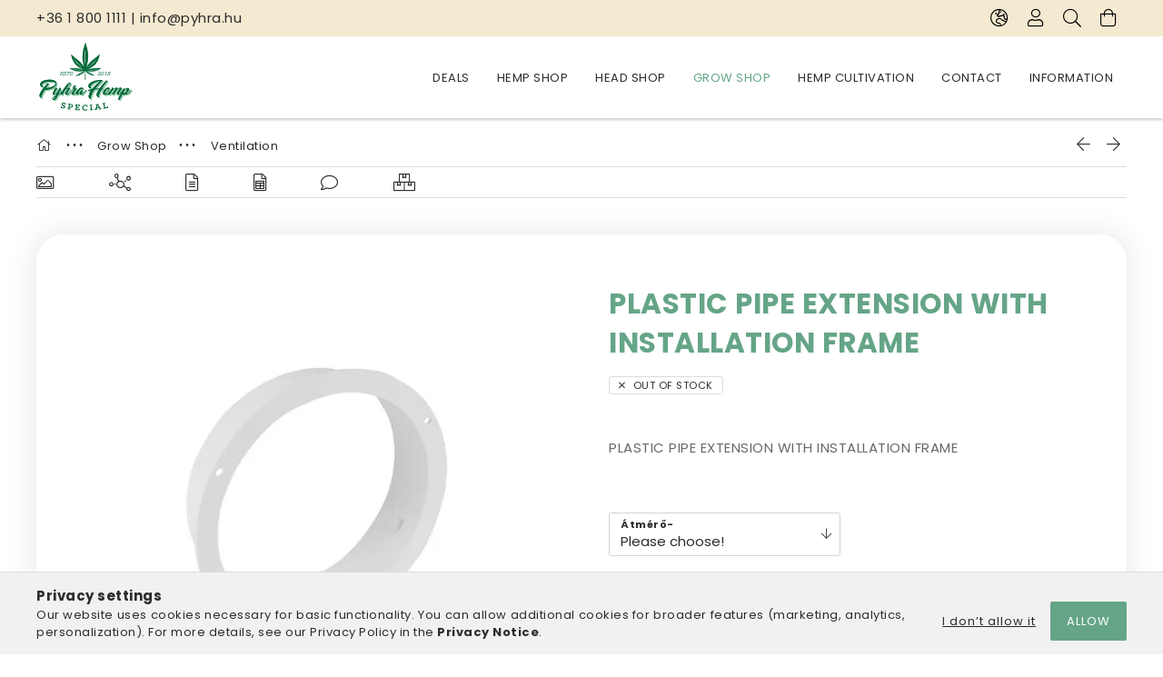

--- FILE ---
content_type: text/html; charset=UTF-8
request_url: https://www.pyhra.hu/en/PIPE-EXTENSION
body_size: 23268
content:
<!DOCTYPE html>
<html lang="en">
<head>
    <meta charset="utf-8">
<meta name="description" content="PLASTIC PIPE EXTENSION WITH INSTALLATION FRAME">
<meta name="robots" content="index, follow">
<meta name="referrer" content="strict-origin-when-cross-origin">
<meta http-equiv="X-UA-Compatible" content="IE=Edge">
<meta property="og:site_name" content="Pyhra Hemp Special - CBD and Cannabis Store" />
<meta property="og:title" content="PLASTIC PIPE EXTENSION WITH INSTALLATION FRAME">
<meta property="og:description" content="PLASTIC PIPE EXTENSION WITH INSTALLATION FRAME">
<meta property="og:type" content="product">
<meta property="og:url" content="https://www.pyhra.hu/en/PIPE-EXTENSION">
<meta property="og:image" content="https://www.pyhra.hu/img/68708/941117/941117.webp">
<meta property="fb:admins" content="5223289727717345">
<meta name="theme-color" content="#ffffff">
<meta name="msapplication-TileColor" content="#ffffff">
<meta name="mobile-web-app-capable" content="yes">
<meta name="apple-mobile-web-app-capable" content="yes">
<meta name="MobileOptimized" content="320">
<meta name="HandheldFriendly" content="true">

<title>PLASTIC PIPE EXTENSION WITH INSTALLATION FRAME</title>


<script>
var service_type="shop";
var shop_url_main="https://www.pyhra.hu";
var actual_lang="en";
var money_len="2";
var money_thousend=" ";
var money_dec=".";
var shop_id=68708;
var unas_design_url="https:"+"/"+"/"+"www.pyhra.hu"+"/"+"!common_design"+"/"+"base"+"/"+"001803"+"/";
var unas_design_code='001803';
var unas_base_design_code='1800';
var unas_design_ver=4;
var unas_design_subver=5;
var unas_shop_url='https://www.pyhra.hu/en';
var responsive="yes";
var price_nullcut_disable=1;
var config_plus=new Array();
config_plus['product_tooltip']=1;
config_plus['cart_redirect']=2;
config_plus['money_type']='€';
config_plus['money_type_display']='€';
var lang_text=new Array();

var UNAS = UNAS || {};
UNAS.shop={"base_url":'https://www.pyhra.hu',"domain":'www.pyhra.hu',"username":'pyhra.unas.hu',"id":68708,"lang":'en',"currency_type":'€',"currency_code":'EUR',"currency_rate":'1',"currency_length":2,"base_currency_length":2,"canonical_url":'https://www.pyhra.hu/en/PIPE-EXTENSION'};
UNAS.design={"code":'001803',"page":'product_details'};
UNAS.api_auth="d95ffa8475aa9f79976f5969c4b22994";
UNAS.customer={"email":'',"id":0,"group_id":0,"without_registration":0};
UNAS.customer["area_ids"]=[29321];
UNAS.shop["category_id"]="143430";
UNAS.shop["sku"]="941117";
UNAS.shop["product_id"]="701677621";
UNAS.shop["only_private_customer_can_purchase"] = false;
 

UNAS.text = {
    "button_overlay_close": `Close`,
    "popup_window": `Popup window`,
    "list": `list`,
    "updating_in_progress": `Update in progress`,
    "updated": `Updated`,
    "is_opened": `open`,
    "is_closed": `Closed`,
    "deleted": `Deleted`,
    "consent_granted": `consent granted`,
    "consent_rejected": `consent denied`,
    "field_is_incorrect": `Invalid field`,
    "error_title": `Error!`,
    "product_variants": `product variants`,
    "product_added_to_cart": `The product has been added to your cart`,
    "product_added_to_cart_with_qty_problem": `Only [qty_added_to_cart] [qty_unit] of the product was added to the cart`,
    "product_removed_from_cart": `Item removed from cart`,
    "reg_title_name": `Name`,
    "reg_title_company_name": `Company name`,
    "number_of_items_in_cart": `Number of items in cart`,
    "cart_is_empty": `Your cart is empty`,
    "cart_updated": `Cart updated`
};


UNAS.text["delete_from_compare"]= `Remove from comparison`;
UNAS.text["comparison"]= `Compare`;

UNAS.text["delete_from_favourites"]= `Remove from favorites`;
UNAS.text["add_to_favourites"]= `Add to Favorites`;






window.lazySizesConfig=window.lazySizesConfig || {};
window.lazySizesConfig.loadMode=1;
window.lazySizesConfig.loadHidden=false;

window.dataLayer = window.dataLayer || [];
function gtag(){dataLayer.push(arguments)};
gtag('js', new Date());
</script>

<script src="https://www.pyhra.hu/!common_packages/jquery/jquery-3.2.1.js?mod_time=1759314984"></script>
<script src="https://www.pyhra.hu/!common_packages/jquery/plugins/migrate/migrate.js?mod_time=1759314984"></script>
<script src="https://www.pyhra.hu/!common_packages/jquery/plugins/tippy/popper-2.4.4.min.js?mod_time=1759314984"></script>
<script src="https://www.pyhra.hu/!common_packages/jquery/plugins/tippy/tippy-bundle.umd.min.js?mod_time=1759314984"></script>
<script src="https://www.pyhra.hu/!common_packages/jquery/plugins/autocomplete/autocomplete.js?mod_time=1759314984"></script>
<script src="https://www.pyhra.hu/!common_packages/jquery/plugins/tools/overlay/overlay.js?mod_time=1759314984"></script>
<script src="https://www.pyhra.hu/!common_packages/jquery/plugins/tools/toolbox/toolbox.expose.js?mod_time=1759314984"></script>
<script src="https://www.pyhra.hu/!common_packages/jquery/plugins/lazysizes/lazysizes.min.js?mod_time=1759314984"></script>
<script src="https://www.pyhra.hu/!common_packages/jquery/plugins/lazysizes/plugins/bgset/ls.bgset.min.js?mod_time=1759314984"></script>
<script src="https://www.pyhra.hu/!common_packages/jquery/own/shop_common/exploded/common.js?mod_time=1764831093"></script>
<script src="https://www.pyhra.hu/!common_packages/jquery/own/shop_common/exploded/common_overlay.js?mod_time=1759314984"></script>
<script src="https://www.pyhra.hu/!common_packages/jquery/own/shop_common/exploded/common_shop_popup.js?mod_time=1759314984"></script>
<script src="https://www.pyhra.hu/!common_packages/jquery/own/shop_common/exploded/page_product_details.js?mod_time=1759314984"></script>
<script src="https://www.pyhra.hu/!common_packages/jquery/own/shop_common/exploded/function_favourites.js?mod_time=1759314984"></script>
<script src="https://www.pyhra.hu/!common_packages/jquery/own/shop_common/exploded/function_compare.js?mod_time=1759314984"></script>
<script src="https://www.pyhra.hu/!common_packages/jquery/own/shop_common/exploded/function_product_print.js?mod_time=1759314984"></script>
<script src="https://www.pyhra.hu/!common_packages/jquery/own/shop_common/exploded/function_product_subscription.js?mod_time=1759314984"></script>
<script src="https://www.pyhra.hu/!common_packages/jquery/plugins/hoverintent/hoverintent.js?mod_time=1759314984"></script>
<script src="https://www.pyhra.hu/!common_packages/jquery/own/shop_tooltip/shop_tooltip.js?mod_time=1759314984"></script>
<script src="https://www.pyhra.hu/!common_packages/jquery/plugins/responsive_menu/responsive_menu-unas.js?mod_time=1759314984"></script>
<script src="https://www.pyhra.hu/!common_packages/jquery/plugins/slick/slick.min.js?mod_time=1759314984"></script>
<script src="https://www.pyhra.hu/!common_design/base/001800/main.js?mod_time=1759314986"></script>
<script src="https://www.pyhra.hu/!common_packages/jquery/plugins/photoswipe/photoswipe.min.js?mod_time=1759314984"></script>
<script src="https://www.pyhra.hu/!common_packages/jquery/plugins/photoswipe/photoswipe-ui-default.min.js?mod_time=1759314984"></script>

<link href="https://www.pyhra.hu/temp/shop_68708_1663e3422a7355e390fa663aafb2fd93.css?mod_time=1768649199" rel="stylesheet" type="text/css">

<link href="https://www.pyhra.hu/en/PIPE-EXTENSION" rel="canonical">
<link rel='alternate' hreflang='x-default' href='https://www.pyhra.hu/csotoldo/' />
<link rel='alternate' hreflang='de' href='https://www.pyhra.hu/de/ROHRVERLaeNGERUNG' />
<link rel='alternate' hreflang='en' href='https://www.pyhra.hu/en/PIPE-EXTENSION' />
<link rel="apple-touch-icon" href="https://www.pyhra.hu/shop_ordered/68708/pic/Favicon/apple-icon-72x72.png" sizes="72x72">
<link rel="apple-touch-icon" href="https://www.pyhra.hu/shop_ordered/68708/pic/Favicon/apple-icon-114x114.png" sizes="114x114">
<link rel="apple-touch-icon" href="https://www.pyhra.hu/shop_ordered/68708/pic/Favicon/apple-icon-152x152.png" sizes="152x152">
<link rel="apple-touch-icon" href="https://www.pyhra.hu/shop_ordered/68708/pic/Favicon/apple-icon-180x180.png" sizes="180x180">
<link rel="apple-touch-icon" href="https://www.pyhra.hu/shop_ordered/68708/pic/Favicon/apple-icon.png">
<link id="favicon-16x16" rel="icon" type="image/png" href="https://www.pyhra.hu/shop_ordered/68708/pic/Favicon/favicon-16x16.png" sizes="16x16">
<link id="favicon-32x32" rel="icon" type="image/png" href="https://www.pyhra.hu/shop_ordered/68708/pic/Favicon/favicon-32x32.png" sizes="32x32">
<link id="favicon-96x96" rel="icon" type="image/png" href="https://www.pyhra.hu/shop_ordered/68708/pic/Favicon/favicon-96x96.png" sizes="96x96">
<link id="favicon-192x192" rel="icon" type="image/png" href="https://www.pyhra.hu/shop_ordered/68708/pic/Favicon/android-icon-192x192.png" sizes="192x192">
<link href="https://www.pyhra.hu/shop_ordered/68708/design_pic/favicon.ico" rel="shortcut icon">
<script>
        var google_consent=1;
    
        gtag('consent', 'default', {
           'ad_storage': 'denied',
           'ad_user_data': 'denied',
           'ad_personalization': 'denied',
           'analytics_storage': 'denied',
           'functionality_storage': 'denied',
           'personalization_storage': 'denied',
           'security_storage': 'granted'
        });

    
        gtag('consent', 'update', {
           'ad_storage': 'denied',
           'ad_user_data': 'denied',
           'ad_personalization': 'denied',
           'analytics_storage': 'denied',
           'functionality_storage': 'denied',
           'personalization_storage': 'denied',
           'security_storage': 'granted'
        });

        </script>
    <script async src="https://www.googletagmanager.com/gtag/js?id=G-TRNLHCBVKR"></script>    <script>
    gtag('config', 'G-TRNLHCBVKR');

        </script>
        <script>
    var google_analytics=1;

                gtag('event', 'view_item', {
              "currency": "EUR",
              "value": '3.49',
              "items": [
                  {
                      "item_id": "941117",
                      "item_name": "PLASTIC PIPE EXTENSION WITH INSTALLATION FRAME",
                      "item_category": "Grow Shop/Ventilation",
                      "price": '3.49'
                  }
              ],
              'non_interaction': true
            });
               </script>
           <script>
        gtag('config', 'AW-948177092',{'allow_enhanced_conversions':true});
                </script>
            <script>
        var google_ads=1;

                gtag('event','remarketing', {
            'ecomm_pagetype': 'product',
            'ecomm_prodid': ["941117"],
            'ecomm_totalvalue': 3.49        });
            </script>
    	<script>
	/* <![CDATA[ */
	var omitformtags=["input", "textarea", "select"];
	omitformtags=omitformtags.join("|");
		
	function disableselect(e) {
		if (omitformtags.indexOf(e.target.tagName.toLowerCase())==-1) return false;
		if (omitformtags.indexOf(e.target.tagName.toLowerCase())==2) return false;
	}
		
	function reEnable() {
		return true;
	}
		
	if (typeof document.onselectstart!="undefined") {
		document.onselectstart=new Function ("return false");
	} else {
		document.onmousedown=disableselect;
		document.onmouseup=reEnable;
	}
	/* ]]> */
	</script>
	
    <script>
    var facebook_pixel=1;
    /* <![CDATA[ */
        !function(f,b,e,v,n,t,s){if(f.fbq)return;n=f.fbq=function(){n.callMethod?
            n.callMethod.apply(n,arguments):n.queue.push(arguments)};if(!f._fbq)f._fbq=n;
            n.push=n;n.loaded=!0;n.version='2.0';n.queue=[];t=b.createElement(e);t.async=!0;
            t.src=v;s=b.getElementsByTagName(e)[0];s.parentNode.insertBefore(t,s)}(window,
                document,'script','//connect.facebook.net/en_US/fbevents.js');

        fbq('init', '1736115203578392');
                fbq('track', 'PageView', {}, {eventID:'PageView.aWu6vF6TlvBo9qAHXZXlkAAADxk'});
        
        fbq('track', 'ViewContent', {
            content_name: 'PLASTIC PIPE EXTENSION WITH INSTALLATION FRAME',
            content_category: 'Grow Shop > Ventilation',
            content_ids: ['941117'],
            contents: [{'id': '941117', 'quantity': '1'}],
            content_type: 'product',
            value: 3.49,
            currency: 'EUR'
        }, {eventID:'ViewContent.aWu6vF6TlvBo9qAHXZXlkAAADxk'});

        
        $(document).ready(function() {
            $(document).on("addToCart", function(event, product_array){
                facebook_event('AddToCart',{
					content_name: product_array.name,
					content_category: product_array.category,
					content_ids: [product_array.sku],
					contents: [{'id': product_array.sku, 'quantity': product_array.qty}],
					content_type: 'product',
					value: product_array.price,
					currency: 'EUR'
				}, {eventID:'AddToCart.' + product_array.event_id});
            });

            $(document).on("addToFavourites", function(event, product_array){
                facebook_event('AddToWishlist', {
                    content_ids: [product_array.sku],
                    content_type: 'product'
                }, {eventID:'AddToFavourites.' + product_array.event_id});
            });
        });

    /* ]]> */
    </script>


<!-- MailChimp Script Code-->
<script id="mcjs">
    !function(c,h,i,m,p){
        m=c.createElement(h),p=c.getElementsByTagName(h)[0],m.async=1,m.src=i,p.parentNode.insertBefore(m,p)
    }
    (document,"script","https://chimpstatic.com/mcjs-connected/js/users/0aae107f426ff75a724dba8ce/68b709fe9d460d5f8afe22db3.js");
</script>

<script>

async src="https://pagead2.googlesyndication.com/pagead/js/adsbygoogle.js?client=ca-pub-9841202604031549"
     crossorigin="anonymous">

</script>

    <meta content="width=device-width, initial-scale=1.0" name="viewport">
	<link rel="preload" href="https://www.pyhra.hu/!common_design/own/fonts/1800/customicons/custom-icons.woff2" as="font" type="font/woff2" crossorigin>
	<link rel="preload" href="https://www.pyhra.hu/!common_design/own/fonts/1800/customicons/custom-icons.woff" as="font" type="font/woff" crossorigin>
	<link rel="preload" href="https://www.pyhra.hu/!common_design/own/fonts/avenirnext/AvenirNextCyr-Bold.woff2" as="font" type="font/woff2" crossorigin>
	<link rel="preload" href="https://www.pyhra.hu/!common_design/own/fonts/avenirnext/AvenirNextCyr-Regular.woff2" as="font" type="font/woff2" crossorigin>
	<link rel="preload" href="https://www.pyhra.hu/!common_design/own/fonts/avenirnext/AvenirNextLTPro-BoldCn.woff2" as="font" type="font/woff2" crossorigin>
	<link rel="preload" href="https://www.pyhra.hu/!common_design/own/fonts/avenirnext/AvenirNextLTPro-Cn.woff2" as="font" type="font/woff2" crossorigin>

    
    

    
    
    


            <style>
                                    .banner_start_big-wrapper:not(.inited) > .slider-pro {position:absolute;top:0;left:50%;transform:translateX(-50%);}
                .banner_start_big-wrapper:not(.inited) {padding-top: calc(48.1151832461% + 40px);}
                 @media (max-width: 991.98px){ .banner_start_big-wrapper:not(.inited) { padding-top: calc(48.0846774194% + 40px);}}                  @media (max-width: 767.98px){ .banner_start_big-wrapper:not(.inited) { padding-top: calc(48.1770833333% + 40px);}}                  @media (max-width: 575.98px){ .banner_start_big-wrapper:not(.inited) { padding-top: calc(48.0902777778% + 40px);}}                 @media (min-width: 1921px){ .banner_start_big-wrapper:not(.inited) > .slider-pro { position: static;transform:none;top:unset;left:unset; } .banner_start_big-wrapper:not(.inited) { padding-top:0;} }
                            </style>
    
    
    
    
    
    
    
    
    
    
    
    
    



            <style>
                                                     .start_brand_slider .element__img-outer {
                    overflow: hidden;
                }
                .start_brand_slider .element__img-wrapper {
                    position: relative;
                }
                .start_brand_slider .element__img {
                    position: absolute;
                    left: 0;
                    right: 0;
                    bottom: 0;
                    top: 0;
                }
                
                .start_brand_slider__element-num--1 .element__img-outer {
                    width: 100px;
                }
                .start_brand_slider__element-num--1 .element__img-wrapper {
                    padding-top: 100%;
                }

                                @media (max-width: 991.98px){
                    .start_brand_slider__element-num--1 .element__img-outer {
                        width: 100px;
                    }
                    .start_brand_slider__element-num--1 .element__img-wrapper {
                        padding-top: 100%;
                    }
                }
                
                                @media (max-width: 767.98px) {
                    .start_brand_slider__element-num--1 .element__img-outer {
                        width: 100px;
                    }
                    .start_brand_slider__element-num--1 .element__img-wrapper {
                        padding-top: 100%;
                    }
                }
                
                                @media (max-width: 575.98px){
                    .start_brand_slider__element-num--1 .element__img-outer {
                        width: 100px;
                    }
                    .start_brand_slider__element-num--1 .element__img-wrapper {
                        padding-top: 100%;
                    }
                }
                                                                
                .start_brand_slider__element-num--2 .element__img-outer {
                    width: 100px;
                }
                .start_brand_slider__element-num--2 .element__img-wrapper {
                    padding-top: 100%;
                }

                                @media (max-width: 991.98px){
                    .start_brand_slider__element-num--2 .element__img-outer {
                        width: 100px;
                    }
                    .start_brand_slider__element-num--2 .element__img-wrapper {
                        padding-top: 100%;
                    }
                }
                
                                @media (max-width: 767.98px) {
                    .start_brand_slider__element-num--2 .element__img-outer {
                        width: 100px;
                    }
                    .start_brand_slider__element-num--2 .element__img-wrapper {
                        padding-top: 100%;
                    }
                }
                
                                @media (max-width: 575.98px){
                    .start_brand_slider__element-num--2 .element__img-outer {
                        width: 100px;
                    }
                    .start_brand_slider__element-num--2 .element__img-wrapper {
                        padding-top: 100%;
                    }
                }
                                                                
                .start_brand_slider__element-num--3 .element__img-outer {
                    width: 100px;
                }
                .start_brand_slider__element-num--3 .element__img-wrapper {
                    padding-top: 100%;
                }

                                @media (max-width: 991.98px){
                    .start_brand_slider__element-num--3 .element__img-outer {
                        width: 100px;
                    }
                    .start_brand_slider__element-num--3 .element__img-wrapper {
                        padding-top: 100%;
                    }
                }
                
                                @media (max-width: 767.98px) {
                    .start_brand_slider__element-num--3 .element__img-outer {
                        width: 100px;
                    }
                    .start_brand_slider__element-num--3 .element__img-wrapper {
                        padding-top: 100%;
                    }
                }
                
                                @media (max-width: 575.98px){
                    .start_brand_slider__element-num--3 .element__img-outer {
                        width: 100px;
                    }
                    .start_brand_slider__element-num--3 .element__img-wrapper {
                        padding-top: 100%;
                    }
                }
                                                                
                .start_brand_slider__element-num--4 .element__img-outer {
                    width: 100px;
                }
                .start_brand_slider__element-num--4 .element__img-wrapper {
                    padding-top: 100%;
                }

                                @media (max-width: 991.98px){
                    .start_brand_slider__element-num--4 .element__img-outer {
                        width: 100px;
                    }
                    .start_brand_slider__element-num--4 .element__img-wrapper {
                        padding-top: 100%;
                    }
                }
                
                                @media (max-width: 767.98px) {
                    .start_brand_slider__element-num--4 .element__img-outer {
                        width: 100px;
                    }
                    .start_brand_slider__element-num--4 .element__img-wrapper {
                        padding-top: 100%;
                    }
                }
                
                                @media (max-width: 575.98px){
                    .start_brand_slider__element-num--4 .element__img-outer {
                        width: 100px;
                    }
                    .start_brand_slider__element-num--4 .element__img-wrapper {
                        padding-top: 100%;
                    }
                }
                                                                
                .start_brand_slider__element-num--5 .element__img-outer {
                    width: 100px;
                }
                .start_brand_slider__element-num--5 .element__img-wrapper {
                    padding-top: 100%;
                }

                                @media (max-width: 991.98px){
                    .start_brand_slider__element-num--5 .element__img-outer {
                        width: 100px;
                    }
                    .start_brand_slider__element-num--5 .element__img-wrapper {
                        padding-top: 100%;
                    }
                }
                
                                @media (max-width: 767.98px) {
                    .start_brand_slider__element-num--5 .element__img-outer {
                        width: 100px;
                    }
                    .start_brand_slider__element-num--5 .element__img-wrapper {
                        padding-top: 100%;
                    }
                }
                
                                @media (max-width: 575.98px){
                    .start_brand_slider__element-num--5 .element__img-outer {
                        width: 100px;
                    }
                    .start_brand_slider__element-num--5 .element__img-wrapper {
                        padding-top: 100%;
                    }
                }
                                                                
                .start_brand_slider__element-num--6 .element__img-outer {
                    width: 100px;
                }
                .start_brand_slider__element-num--6 .element__img-wrapper {
                    padding-top: 100%;
                }

                                @media (max-width: 991.98px){
                    .start_brand_slider__element-num--6 .element__img-outer {
                        width: 100px;
                    }
                    .start_brand_slider__element-num--6 .element__img-wrapper {
                        padding-top: 100%;
                    }
                }
                
                                @media (max-width: 767.98px) {
                    .start_brand_slider__element-num--6 .element__img-outer {
                        width: 100px;
                    }
                    .start_brand_slider__element-num--6 .element__img-wrapper {
                        padding-top: 100%;
                    }
                }
                
                                @media (max-width: 575.98px){
                    .start_brand_slider__element-num--6 .element__img-outer {
                        width: 100px;
                    }
                    .start_brand_slider__element-num--6 .element__img-wrapper {
                        padding-top: 100%;
                    }
                }
                                                                
                .start_brand_slider__element-num--7 .element__img-outer {
                    width: 100px;
                }
                .start_brand_slider__element-num--7 .element__img-wrapper {
                    padding-top: 100%;
                }

                                @media (max-width: 991.98px){
                    .start_brand_slider__element-num--7 .element__img-outer {
                        width: 100px;
                    }
                    .start_brand_slider__element-num--7 .element__img-wrapper {
                        padding-top: 100%;
                    }
                }
                
                                @media (max-width: 767.98px) {
                    .start_brand_slider__element-num--7 .element__img-outer {
                        width: 100px;
                    }
                    .start_brand_slider__element-num--7 .element__img-wrapper {
                        padding-top: 100%;
                    }
                }
                
                                @media (max-width: 575.98px){
                    .start_brand_slider__element-num--7 .element__img-outer {
                        width: 100px;
                    }
                    .start_brand_slider__element-num--7 .element__img-wrapper {
                        padding-top: 100%;
                    }
                }
                                            </style>
    
    
</head>

<body class='design_ver4 design_subver1 design_subver2 design_subver3 design_subver4 design_subver5' id="ud_shop_artdet">
    <div id="fb-root"></div>
    <script>
        window.fbAsyncInit = function() {
            FB.init({
                xfbml            : true,
                version          : 'v22.0'
            });
        };
    </script>
    <script async defer crossorigin="anonymous" src="https://connect.facebook.net/en_US/sdk.js"></script>
    <div id="image_to_cart" style="display:none; position:absolute; z-index:100000;"></div>
<div class="overlay_common overlay_warning" id="overlay_cart_add"></div>
<script>$(document).ready(function(){ overlay_init("cart_add",{"onBeforeLoad":false}); });</script>
<div class="overlay_common overlay_ok" id="overlay_cart_add_ok"></div>
<script>$(document).ready(function(){ overlay_init("cart_add_ok",[]); });</script>
<div id="overlay_login_outer"></div>	
	<script>
	$(document).ready(function(){
	    var login_redir_init="";

		$("#overlay_login_outer").overlay({
			onBeforeLoad: function() {
                var login_redir_temp=login_redir_init;
                if (login_redir_act!="") {
                    login_redir_temp=login_redir_act;
                    login_redir_act="";
                }

				                    var temp_href="https://www.pyhra.hu/en/shop_login.php";
                    if (login_redir_temp!="") temp_href=temp_href+"?login_redir="+encodeURIComponent(login_redir_temp);
					location.href=temp_href;
								},
			top: 50,
						closeOnClick: (config_plus['overlay_close_on_click_forced'] === 1),
			onClose: function(event, overlayIndex) {
				$("#login_redir").val("");
			},
			load: false
		});
		
			});
	function overlay_login() {
		$(document).ready(function(){
			$("#overlay_login_outer").overlay().load();
		});
	}
	function overlay_login_remind() {
        if (unas_design_ver >= 5) {
            $("#overlay_remind").overlay().load();
        } else {
            $(document).ready(function () {
                $("#overlay_login_outer").overlay().close();
                setTimeout('$("#overlay_remind").overlay().load();', 250);
            });
        }
	}

    var login_redir_act="";
    function overlay_login_redir(redir) {
        login_redir_act=redir;
        $("#overlay_login_outer").overlay().load();
    }
	</script>  
	<div class="overlay_common overlay_info" id="overlay_remind"></div>
<script>$(document).ready(function(){ overlay_init("remind",[]); });</script>

	<script>
    	function overlay_login_error_remind() {
		$(document).ready(function(){
			load_login=0;
			$("#overlay_error").overlay().close();
			setTimeout('$("#overlay_remind").overlay().load();', 250);	
		});
	}
	</script>  
	<div class="overlay_common overlay_info" id="overlay_newsletter"></div>
<script>$(document).ready(function(){ overlay_init("newsletter",[]); });</script>

<script>
function overlay_newsletter() {
    $(document).ready(function(){
        $("#overlay_newsletter").overlay().load();
    });
}
</script>
<div class="overlay_common overlay_info" id="overlay_product_subscription"></div>
<script>$(document).ready(function(){ overlay_init("product_subscription",[]); });</script>
<div class="overlay_common overlay_error" id="overlay_script"></div>
<script>$(document).ready(function(){ overlay_init("script",[]); });</script>
    <script>
    $(document).ready(function() {
        $.ajax({
            type: "GET",
            url: "https://www.pyhra.hu/shop_ajax/ajax_stat.php",
            data: {master_shop_id:"68708",get_ajax:"1"}
        });
    });
    </script>
    

<div id="container" class="page_shop_artdet_941117 w-100 overflow-hidden layout--product-details">

    <header class="header bg-white js-header">
        <div class="container">
            <div class="header__inner d-flex d-lg-block align-items-center flex-wrap">
                <div class="header-top-mobile d-lg-none w-100 position-relative">
                    


    <div class="js-element header_banner py-2 text-center font-s" data-element-name="header_banner">
                    <p><a href='tel:+3618001111'>+36 1 800 1111</a> | <a href='mailto:info@pyhra.hu'>info@pyhra.hu</a></p>
            </div>

                </div>
                <div class="header-top order-2 order-lg-0 ml-auto ml-lg-0 py-2 py-lg-0">
                    <div class="header-top__inner d-flex align-items-center position-relative">
                        <div class="header-top__left-side order-1 d-none d-lg-block">
                            


    <div class="js-element header_banner " data-element-name="header_banner">
                    <p><a href='tel:+3618001111'>+36 1 800 1111</a> | <a href='mailto:info@pyhra.hu'>info@pyhra.hu</a></p>
            </div>

                        </div>
                        <div class="header-top__right-side d-flex order-2 position-relative ml-auto">
                            <div class="cat-box--mobile js-dropdown-container">
                                <button class="cat-box__btn cat-box__btn--mobile js-dropdown--btn dropdown--btn d-lg-none" aria-label="Categories">
                                    <span class="cat-box__btn-icon icon--hamburger"></span>
                                </button>
                                <div class="dropdown--content dropdown--content-r js-dropdown--content p-0">
                                    <div class="cat-box--mobile d-block h-100">
                                        <div id="responsive_cat_menu"><div id="responsive_cat_menu_content"><script>var responsive_menu='$(\'#responsive_cat_menu ul\').responsive_menu({ajax_type: "GET",ajax_param_str: "cat_key|aktcat",ajax_url: "https://www.pyhra.hu/shop_ajax/ajax_box_cat.php",ajax_data: "master_shop_id=68708&lang_master=en&get_ajax=1&type=responsive_call&box_var_name=shop_cat&box_var_already=no&box_var_responsive=yes&box_var_section=content&box_var_highlight=yes&box_var_type=normal&box_var_multilevel_id=responsive_cat_menu",menu_id: "responsive_cat_menu"});'; </script><div class="responsive_menu"><div class="responsive_menu_nav"><div class="responsive_menu_navtop"><div class="responsive_menu_back "></div><div class="responsive_menu_title ">&nbsp;</div><div class="responsive_menu_close "></div></div><div class="responsive_menu_navbottom"></div></div><div class="responsive_menu_content"><ul style="display:none;"><li><a href="https://www.pyhra.hu/en/shop_artspec.php?artspec=1" class="text_small">Deals</a></li><li><div class="next_level_arrow"></div><span class="ajax_param">171247|143430</span><a href="https://www.pyhra.hu/en/hemp-shop" class="text_small has_child resp_clickable" onclick="return false;">Hemp Shop</a></li><li><div class="next_level_arrow"></div><span class="ajax_param">270704|143430</span><a href="https://www.pyhra.hu/en/head-shop" class="text_small has_child resp_clickable" onclick="return false;">Head Shop</a></li><li class="active_menu"><div class="next_level_arrow"></div><span class="ajax_param">302040|143430</span><a href="https://www.pyhra.hu/en/grow-shop" class="text_small has_child resp_clickable" onclick="return false;">Grow Shop</a></li><li class="responsive_menu_item_page"><div class="next_level_arrow"></div><span class="ajax_param">9999999365763|0</span><a href="https://www.pyhra.hu/en/Hemp-cultivation" class="text_small responsive_menu_page has_child resp_clickable" onclick="return false;" target="_top">Hemp cultivation</a></li><li class="responsive_menu_item_page"><span class="ajax_param">9999999414713|0</span><a href="https://www.pyhra.hu/shop_contact.php" class="text_small responsive_menu_page resp_clickable" onclick="return false;" target="_top">Contact</a></li><li class="responsive_menu_item_page"><div class="next_level_arrow"></div><span class="ajax_param">9999999650119|0</span><a href="#" class="text_small responsive_menu_page has_child resp_clickable" onclick="return false;" target="_top">Information</a></li></ul></div></div></div></div>
                                    </div>
                                </div>
                            </div>
                            <div class="lang-and-cur-col js-lang-and-cur js-dropdown-container">
                                <button class="lang-and-cur__btn js-dropdown--btn dropdown--btn" aria-label="Change language Change currency">
                                    <span class="lang-and-cur__btn-icon icon--globe"></span>
                                </button>
                                <div class="lang-and-cur__dropdown dropdown--content dropdown--content-r js-dropdown--content">
                                    <div class="lang-and-cur__btn-close d-lg-none dropdown--btn-close js-dropdown--btn-close"></div>
                                    <div class="lang">
                                        <div class="lang__content"><div class="lang__content-inner box_content" id="box_lang_content">
    <div class="lang__flag-list fs-0">
                <a id="box_lang_hu" href="#" data-uri="/PIPE-EXTENSION" onclick="location.href='https://www.pyhra.hu'+$(this).data('uri')" data-lang-code="hu" aria-label="Magyar" title="Magyar" rel="nofollow">
            <img width="30" height="22" src="https://www.pyhra.hu/!common_design/own/image/icon/flag/30x22/hu.gif" alt="Magyar" title="Magyar" class="box_lang_flag">
        </a>
                <a id="box_lang_de" href="#" data-uri="/de/PIPE-EXTENSION" onclick="location.href='https://www.pyhra.hu'+$(this).data('uri')" data-lang-code="de" aria-label="Deutsch" title="Deutsch" rel="nofollow">
            <img width="30" height="22" src="https://www.pyhra.hu/!common_design/own/image/icon/flag/30x22/de.gif" alt="Deutsch" title="Deutsch" class="box_lang_flag">
        </a>
                <a id="box_lang_en" href="#" data-uri="/en/PIPE-EXTENSION" onclick="location.href='https://www.pyhra.hu'+$(this).data('uri')" data-lang-code="en" class="is-selected" aria-current="true" aria-label="English" title="English" rel="nofollow">
            <img width="30" height="22" src="https://www.pyhra.hu/!common_design/own/image/icon/flag/30x22/en.gif" alt="English" title="English" class="box_lang_flag_select">
        </a>
            </div>
</div>
</div>
                                    </div>
                                    <div class="line-separator mt-2 d-none"></div>
                                    <div class="currency">
                                        <div class="currency__content"><form action="https://www.pyhra.hu/en/shop_moneychange.php" name="form_moneychange" method="post"><input name="file_back" type="hidden" value="/en/PIPE-EXTENSION">
    <div class="currency-item font-s">
        <input class="currency__radio" id="-1" type="radio" name="session_money_select" value="-1"  checked>
        <label class="currency__label" for="-1">EUR</label>
    </div>
            <div class="currency-item font-s">
            <input class="currency__radio" id="0" onclick="document.form_moneychange.submit();" type="radio" name="session_money_select" value="0" >
            <label class="currency__label" for="0">Ft (HUF)</label>
        </div>
    </form></div>
                                    </div>
                                </div>
                            </div>
                                <div class="profile-col js-dropdown-container">
        <button class="profile__btn js-profile-btn js-dropdown--btn dropdown--btn" id="profile__btn" data-orders="https://www.pyhra.hu/en/shop_order_track.php" aria-label="Profile">
            <span class="profile__btn-icon icon--head"></span>
        </button>
                    <div class="profile__dropdown dropdown--content dropdown--content-r js-dropdown--content d-xl-block">
                <div class="profile__btn-close icon--close btn btn--square btn-link d-lg-none dropdown--btn-close js-dropdown--btn-close"></div>
                <div class="login-box__loggedout-container">
                    <form name="form_login" action="https://www.pyhra.hu/en/shop_logincheck.php" method="post"><input name="file_back" type="hidden" value="/en/PIPE-EXTENSION"><input type="hidden" name="login_redir" value="" id="login_redir">
                        <div class="login-box__form-inner">
                            <div class="login-box__input-field form-label-group">
                                <input name="shop_user_login" id="shop_user_login" aria-label="Email" placeholder='Email' type="email" autocomplete="email"                                       maxlength="100" class="form-control mb-1" spellcheck="false" autocapitalize="off" required
                                >
                                <label for="shop_user_login">Email</label>
                            </div>
                            <div class="login-box__input-field form-label-group">
                                <input name="shop_pass_login" id="shop_pass_login" aria-label="Password" placeholder="Password"
                                       type="password" maxlength="100" class="form-control mb-1"
                                       spellcheck="false" autocomplete="current-password" autocapitalize="off" required
                                >
                                <label for="shop_pass_login">Password</label>
                            </div>
                            <button class="btn btn-primary btn-block">Sign in</button>
                        </div>
                        <div class="btn-wrap">
                            <button type="button" class="login-box__remind-btn btn btn-link px-0 py-1 text-primary" onclick="overlay_login_remind()">I forgot my password</button>
                        </div>
                    </form>

                    <div class="line-separator"></div>

                    <div class="login-box__other-buttons">
                        <div class="btn-wrap">
                            <a class="login-box__reg-btn btn btn-link py-2 pl-4" href="https://www.pyhra.hu/en/shop_reg.php?no_reg=0">Sign Up</a>
                        </div>
                                                                        <div class="google-login-wrap position-relative">
                            <div class="google-login-btn btn btn-link text-left py-2 pl-4 position-absolute w-100">Google</div>
                            <iframe class="google_login btn btn-link btn-block mr-2 position-absolute" src="https://cluster3.unas.hu/shop_google_login.php?url=https%3A%2F%2Fwww.pyhra.hu&text=Sign+in+with+Google&type=&align=center&design=%2Fbase%2F001803%2F" title="Google"></iframe>
                        </div>
                                            </div>
                </div>
            </div>
            </div>

                            <div class="search-col js-dropdown-container browser-is-chrome">
    <button class="search__btn js-search-btn js-dropdown--btn dropdown--btn" id="search__btn" aria-label="Search">
        <span class="search__btn-icon icon--search"></span>
    </button>
    <div class="search__dropdown dropdown--content js-dropdown--content dropdown--content-r d-xl-block">
        <div class="search__btn-close icon--close btn btn--square btn-link d-lg-none dropdown--btn-close js-dropdown--btn-close"></div>
        <div id="box_search_content" class="position-relative">
            <form name="form_include_search" id="form_include_search" action="https://www.pyhra.hu/en/shop_search.php" method="get">
            <div class="input-group form-label-group mb-0">
                <input data-stay-visible-breakpoint="992" name="search" id="box_search_input" value="" pattern=".{3,100}"
                       placeholder="Search" title="Please enter a longer search term." type="text" maxlength="100" class="ac_input form-control js-search-input"
                       autocomplete="off" required                >
                <label for="box_search_input">Search</label>
                <div class="search-box__search-btn-outer input-group-append" title="Search">
                    <button class='search-btn btn btn-primary rounded border-primary text-center icon--search' aria-label="Search"></button>
                </div>
                <div class="search__loading">
                    <div class="loading-spinner--small"></div>
                </div>
            </div>
            <div class="search-box__mask"></div>
            </form>
            <div class="ac_results"></div>
        </div>
    </div>
</div>

                                                        <div class="cart-box-col flex-y-center">
                                <div class='cart-box flex-y-center js-dropdown-container'>
                                    <button class="cart-box__btn js-dropdown--btn dropdown--btn" aria-label="View cart">
                                        <span class="cart-box__btn-icon icon--cart">
                                                         <div id='box_cart_content' class='cart-box'>                    </div>    
                                        </span>
                                    </button>

                                    <div class="dropdown--content dropdown--content-r js-dropdown--content cart-box__dropdown js-cart-box__dropdown bg-white drop-shadow p-lg-4">
                                        <div class="cart-box__btn-close d-lg-none dropdown--btn-close js-dropdown--btn-close"></div>
                                        <div id="box_cart_content2" class="h-100">
                                            <div class="loading-spinner-wrapper text-center">
                                                <div class="loading-spinner--small" style="width:30px;height:30px;vertical-align:middle;"></div>
                                            </div>
                                            <script>
                                                $(document).ready(function(){
                                                    $('.cart-box__btn').click(function(){
                                                        let $this_btn = $(this);
                                                        const $box_cart_2 = $("#box_cart_content2");

                                                        if (!$this_btn.hasClass('ajax-loading') && !$this_btn.hasClass('is-loaded')) {
                                                            $.ajax({
                                                                type: "GET",
                                                                async: true,
                                                                url: "https://www.pyhra.hu/shop_ajax/ajax_box_cart.php?get_ajax=1&lang_master=en&cart_num=2",
                                                                beforeSend:function(){
                                                                    $this_btn.addClass('ajax-loading');
                                                                    $box_cart_2.addClass('ajax-loading');
                                                                },
                                                                success: function (data) {
                                                                    $box_cart_2.html(data).removeClass('ajax-loading').addClass("is-loaded");
                                                                    $this_btn.removeClass('ajax-loading').addClass("is-loaded is-active");
                                                                }
                                                            });
                                                        }
                                                    });
                                                });
                                            </script>
                                            
                                        </div>
                                        <div class="loading-spinner"></div>
                                    </div>
                                </div>
                            </div>
                                                    </div>
                    </div>
                </div>
                <div class="header-bottom py-2 position-relative">
                    <div class="d-flex no-gutters align-items-center position-relative">
                        <div class="col-auto header-bottom__left-side">
                            



<div id="header_logo_img" class="js-element logo" data-element-name="header_logo">
                        <a href="https://www.pyhra.hu/en/">            <picture>
                                <source width="200" height="50" media="(max-width: 575.98px)"
                         srcset="https://www.pyhra.hu/!common_design/custom/pyhra.unas.hu/element/layout_hu_header_logo-200x50_1_default.png?time=1650458885 1x"
                >
                                                <source width="200" height="50" media="(max-width: 767.98px)"
                         srcset="https://www.pyhra.hu/!common_design/custom/pyhra.unas.hu/element/layout_hu_header_logo-200x50_1_default.png?time=1650458885 1x"
                >
                                                <source width="200" height="50" media="(max-width: 991.98px)"
                        srcset="https://www.pyhra.hu/!common_design/custom/pyhra.unas.hu/element/layout_hu_header_logo-200x50_1_default.png?time=1650458885 1x"
                >
                                <source media="(min-width: 992px)"
                        srcset="https://www.pyhra.hu/!common_design/custom/pyhra.unas.hu/element/layout_hu_header_logo-200x50_1_default.png?time=1650458885 1x">
                <img width="200" height="50" class="element__img" src="https://www.pyhra.hu/!common_design/custom/pyhra.unas.hu/element/layout_hu_header_logo-200x50_1_default.png?time=1650458885"
                     srcset="https://www.pyhra.hu/!common_design/custom/pyhra.unas.hu/element/layout_hu_header_logo-200x50_1_default.png?time=1650458885 1x"
                     alt="Pyhra Hemp Special - CBD and Cannabis Store"
                >
            </picture>
            </a>                                
            </div>

                        </div>
                        <div class="col header-bottom__right-side">
                            <div class="header-menus--desktop d-flex align-items-center no-gutters">
                                <div class="col position-static">
                                    <ul class='header-menus d-flex justify-content-end'>
                                            <li class='cat-menu is-spec-item js-cat-menu-akcio' data-level="0" data-id="akcio">
		<a class='cat-menu__name' href='https://www.pyhra.hu/en/shop_artspec.php?artspec=1' >
			Deals
		</a>
            </li>
    <li class='cat-menu has-child js-cat-menu-171247' data-level="0" data-id="171247">
		<a class='cat-menu__name' href='https://www.pyhra.hu/en/hemp-shop' >
			Hemp Shop
		</a>
                    <div class="cat-menu__dropdown ">
				<ul class="cat-menus-level-1 row gutters-5">
					



    <li class="cat-menu mb-5 js-cat-menu-219053" data-level="1" data-id="219053">
                <a href="https://www.pyhra.hu/en/CBD" title="CBD" >
            <div class="cat-menu__img-wrapper mb-2">
                <div class="cat-menu__img-wrapper-inner position-relative">
                    <img class="cat-menu__img lazyload product-img" src="https://www.pyhra.hu/en/main_pic/space.gif"
                         data-src="https://www.pyhra.hu/img/68708/catpic_219053/185x132/219053.webp?time=1650211941" data-srcset="https://www.pyhra.hu/img/68708/catpic_219053/370x264/219053.webp?time=1650211941 2x" alt="CBD" title="CBD">
                    <div class="loading-spinner"></div>
                </div>
            </div>
        </a>
        <a class="cat-menu__name line-clamp--2-12" href="https://www.pyhra.hu/en/CBD" >
            CBD
        </a>
        


    <div class="cat-menu mt-3 font-s">
                    <a class="cat-menu__name js-cat-menu-351016" href="https://www.pyhra.hu/en/cbd-oils" data-level="2" data-id="351016" >CBD oils</a>
                    <a class="cat-menu__name js-cat-menu-800046" href="https://www.pyhra.hu/en/CBD-capsules" data-level="2" data-id="800046" >CBD capsules</a>
                    <a class="cat-menu__name js-cat-menu-195250" href="https://www.pyhra.hu/en/cbd-paste" data-level="2" data-id="195250" >CBD paste</a>
                    <a class="cat-menu__name js-cat-menu-140300" href="https://www.pyhra.hu/en/spl/140300/CBG-olaj" data-level="2" data-id="140300" >CBG olaj</a>
                    </div>
    </li>
    <li class="cat-menu mb-5 js-cat-menu-363150" data-level="1" data-id="363150">
                <a href="https://www.pyhra.hu/en/food" title="Food" >
            <div class="cat-menu__img-wrapper mb-2">
                <div class="cat-menu__img-wrapper-inner position-relative">
                    <img class="cat-menu__img lazyload product-img" src="https://www.pyhra.hu/en/main_pic/space.gif"
                         data-src="https://www.pyhra.hu/img/68708/catpic_363150/185x132/363150.webp?time=1650215542" data-srcset="https://www.pyhra.hu/img/68708/catpic_363150/370x264/363150.webp?time=1650215542 2x" alt="Food" title="Food">
                    <div class="loading-spinner"></div>
                </div>
            </div>
        </a>
        <a class="cat-menu__name line-clamp--2-12" href="https://www.pyhra.hu/en/food" >
            Food
        </a>
            </li>
    <li class="cat-menu mb-5 js-cat-menu-617934" data-level="1" data-id="617934">
                <a href="https://www.pyhra.hu/en/Cosmetics" title="Cosmetics" >
            <div class="cat-menu__img-wrapper mb-2">
                <div class="cat-menu__img-wrapper-inner position-relative">
                    <img class="cat-menu__img lazyload product-img" src="https://www.pyhra.hu/en/main_pic/space.gif"
                         data-src="https://www.pyhra.hu/img/68708/catpic_617934/185x132/617934.webp?time=1650215890" data-srcset="https://www.pyhra.hu/img/68708/catpic_617934/370x264/617934.webp?time=1650215890 2x" alt="Cosmetics" title="Cosmetics">
                    <div class="loading-spinner"></div>
                </div>
            </div>
        </a>
        <a class="cat-menu__name line-clamp--2-12" href="https://www.pyhra.hu/en/Cosmetics" >
            Cosmetics
        </a>
        


    <div class="cat-menu mt-3 font-s">
                    <a class="cat-menu__name js-cat-menu-572214" href="https://www.pyhra.hu/en/spl/572214/Kender-kozmetikum" data-level="2" data-id="572214" >Kender kozmetikum</a>
                    </div>
    </li>
    <li class="cat-menu mb-5 js-cat-menu-273768" data-level="1" data-id="273768">
                <a href="https://www.pyhra.hu/en/cbd-flower" title="CBD Flowers" >
            <div class="cat-menu__img-wrapper mb-2">
                <div class="cat-menu__img-wrapper-inner position-relative">
                    <img class="cat-menu__img lazyload product-img" src="https://www.pyhra.hu/en/main_pic/space.gif"
                         data-src="https://www.pyhra.hu/img/68708/catpic_273768/185x132/273768.webp?time=1675799178" data-srcset="https://www.pyhra.hu/img/68708/catpic_273768/315x224/273768.webp?time=1675799178 1.7x" alt="CBD Flowers" title="CBD Flowers">
                    <div class="loading-spinner"></div>
                </div>
            </div>
        </a>
        <a class="cat-menu__name line-clamp--2-12" href="https://www.pyhra.hu/en/cbd-flower" >
            CBD Flowers
        </a>
            </li>
    <li class="cat-menu mb-5 js-cat-menu-988165" data-level="1" data-id="988165">
                <a href="https://www.pyhra.hu/en/building-materials" title="Building Materials" >
            <div class="cat-menu__img-wrapper mb-2">
                <div class="cat-menu__img-wrapper-inner position-relative">
                    <img class="cat-menu__img lazyload product-img" src="https://www.pyhra.hu/en/main_pic/space.gif"
                         data-src="https://www.pyhra.hu/img/68708/catpic_988165/185x132/988165.webp?time=1689851852" data-srcset="https://www.pyhra.hu/img/68708/catpic_988165/370x264/988165.webp?time=1689851852 2x" alt="Building Materials" title="Building Materials">
                    <div class="loading-spinner"></div>
                </div>
            </div>
        </a>
        <a class="cat-menu__name line-clamp--2-12" href="https://www.pyhra.hu/en/building-materials" >
            Building Materials
        </a>
            </li>
    <li class="cat-menu mb-5 js-cat-menu-901629" data-level="1" data-id="901629">
                <a href="https://www.pyhra.hu/en/extracts" title="Extracts" >
            <div class="cat-menu__img-wrapper mb-2">
                <div class="cat-menu__img-wrapper-inner position-relative">
                    <img class="cat-menu__img lazyload product-img" src="https://www.pyhra.hu/en/main_pic/space.gif"
                         data-src="https://www.pyhra.hu/img/68708/catpic_901629/185x132/901629.webp?time=1706527496" data-srcset="https://www.pyhra.hu/img/68708/catpic_901629/370x264/901629.webp?time=1706527496 2x" alt="Extracts" title="Extracts">
                    <div class="loading-spinner"></div>
                </div>
            </div>
        </a>
        <a class="cat-menu__name line-clamp--2-12" href="https://www.pyhra.hu/en/extracts" >
            Extracts
        </a>
            </li>

				</ul>
				            </div>
            </li>
    <li class='cat-menu has-child js-cat-menu-270704' data-level="0" data-id="270704">
		<a class='cat-menu__name' href='https://www.pyhra.hu/en/head-shop' >
			Head Shop
		</a>
                    <div class="cat-menu__dropdown ">
				<ul class="cat-menus-level-1 row gutters-5">
					



    <li class="cat-menu mb-5 js-cat-menu-616357" data-level="1" data-id="616357">
                <a href="https://www.pyhra.hu/en/Vaporizer" title="Vaporizer" >
            <div class="cat-menu__img-wrapper mb-2">
                <div class="cat-menu__img-wrapper-inner position-relative">
                    <img class="cat-menu__img lazyload product-img" src="https://www.pyhra.hu/en/main_pic/space.gif"
                         data-src="https://www.pyhra.hu/img/68708/catpic_616357/185x132/616357.webp?time=1650211783" data-srcset="https://www.pyhra.hu/img/68708/catpic_616357/370x264/616357.webp?time=1650211783 2x" alt="Vaporizer" title="Vaporizer">
                    <div class="loading-spinner"></div>
                </div>
            </div>
        </a>
        <a class="cat-menu__name line-clamp--2-12" href="https://www.pyhra.hu/en/Vaporizer" >
            Vaporizer
        </a>
        


    <div class="cat-menu mt-3 font-s">
                    <a class="cat-menu__name js-cat-menu-344638" href="https://www.pyhra.hu/en/spl/344638/Smono-70039s" data-level="2" data-id="344638" >Smono 70&#039;s</a>
                    <a class="cat-menu__name js-cat-menu-283119" href="https://www.pyhra.hu/en/spl/283119/Smono-Basic" data-level="2" data-id="283119" >Smono Basic</a>
                    <a class="cat-menu__name js-cat-menu-733815" href="https://www.pyhra.hu/en/spl/733815/Smono-3" data-level="2" data-id="733815" >Smono 3</a>
                    <a class="cat-menu__name js-cat-menu-411743" href="https://www.pyhra.hu/en/spl/411743/Smono-4" data-level="2" data-id="411743" >Smono 4</a>
                    <a class="cat-menu__name js-cat-menu-704319" href="https://www.pyhra.hu/en/spl/704319/Smono-4-Pro" data-level="2" data-id="704319" >Smono 4 Pro</a>
                            <a class="cat-menu__more-btn btn-link d-block py-1 icon--a-arrow-right" href="https://www.pyhra.hu/en/Vaporizer">More</a>
            </div>
    </li>

				</ul>
				            </div>
            </li>
    <li class='cat-menu has-child js-cat-menu-302040' data-level="0" data-id="302040">
		<a class='cat-menu__name' href='https://www.pyhra.hu/en/grow-shop' >
			Grow Shop
		</a>
                    <div class="cat-menu__dropdown ">
				<ul class="cat-menus-level-1 row gutters-5">
					



    <li class="cat-menu mb-5 js-cat-menu-932167" data-level="1" data-id="932167">
                <a href="https://www.pyhra.hu/en/Services" title="Services" >
            <div class="cat-menu__img-wrapper mb-2">
                <div class="cat-menu__img-wrapper-inner position-relative">
                    <img class="cat-menu__img lazyload product-img" src="https://www.pyhra.hu/en/main_pic/space.gif"
                         data-src="https://www.pyhra.hu/img/68708/catpic_932167/185x132/932167.webp" alt="Services" title="Services">
                    <div class="loading-spinner"></div>
                </div>
            </div>
        </a>
        <a class="cat-menu__name line-clamp--2-12" href="https://www.pyhra.hu/en/Services" >
            Services
        </a>
            </li>
    <li class="cat-menu mb-5 js-cat-menu-637919" data-level="1" data-id="637919">
                <a href="https://www.pyhra.hu/en/hemp-seeds" title="Hemp Seeds" >
            <div class="cat-menu__img-wrapper mb-2">
                <div class="cat-menu__img-wrapper-inner position-relative">
                    <img class="cat-menu__img lazyload product-img" src="https://www.pyhra.hu/en/main_pic/space.gif"
                         data-src="https://www.pyhra.hu/img/68708/catpic_637919/185x132/637919.webp?time=1668718529" data-srcset="https://www.pyhra.hu/img/68708/catpic_637919/370x264/637919.webp?time=1668718529 2x" alt="Hemp Seeds" title="Hemp Seeds">
                    <div class="loading-spinner"></div>
                </div>
            </div>
        </a>
        <a class="cat-menu__name line-clamp--2-12" href="https://www.pyhra.hu/en/hemp-seeds" >
            Hemp Seeds
        </a>
            </li>
    <li class="cat-menu mb-5 js-cat-menu-147351" data-level="1" data-id="147351">
                <a href="https://www.pyhra.hu/en/Lighting" title="Lighting" >
            <div class="cat-menu__img-wrapper mb-2">
                <div class="cat-menu__img-wrapper-inner position-relative">
                    <img class="cat-menu__img lazyload product-img" src="https://www.pyhra.hu/en/main_pic/space.gif"
                         data-src="https://www.pyhra.hu/img/68708/catpic_147351/185x132/147351.webp?time=1657278192" data-srcset="https://www.pyhra.hu/img/68708/catpic_147351/370x264/147351.webp?time=1657278192 2x" alt="Lighting" title="Lighting">
                    <div class="loading-spinner"></div>
                </div>
            </div>
        </a>
        <a class="cat-menu__name line-clamp--2-12" href="https://www.pyhra.hu/en/Lighting" >
            Lighting
        </a>
            </li>
    <li class="cat-menu mb-5 js-cat-menu-143430" data-level="1" data-id="143430">
                <a href="https://www.pyhra.hu/en/Ventilation" title="Ventilation" >
            <div class="cat-menu__img-wrapper mb-2">
                <div class="cat-menu__img-wrapper-inner position-relative">
                    <img class="cat-menu__img lazyload product-img" src="https://www.pyhra.hu/en/main_pic/space.gif"
                         data-src="https://www.pyhra.hu/img/68708/catpic_143430/185x132/143430.webp?time=1657278317" data-srcset="https://www.pyhra.hu/img/68708/catpic_143430/370x264/143430.webp?time=1657278317 2x" alt="Ventilation" title="Ventilation">
                    <div class="loading-spinner"></div>
                </div>
            </div>
        </a>
        <a class="cat-menu__name line-clamp--2-12" href="https://www.pyhra.hu/en/Ventilation" >
            Ventilation
        </a>
            </li>
    <li class="cat-menu mb-5 js-cat-menu-618532" data-level="1" data-id="618532">
                <a href="https://www.pyhra.hu/en/Grow-tents" title="Grow tents" >
            <div class="cat-menu__img-wrapper mb-2">
                <div class="cat-menu__img-wrapper-inner position-relative">
                    <img class="cat-menu__img lazyload product-img" src="https://www.pyhra.hu/en/main_pic/space.gif"
                         data-src="https://www.pyhra.hu/img/68708/catpic_618532/185x132/618532.webp?time=1658139979" data-srcset="https://www.pyhra.hu/img/68708/catpic_618532/370x264/618532.webp?time=1658139979 2x" alt="Grow tents" title="Grow tents">
                    <div class="loading-spinner"></div>
                </div>
            </div>
        </a>
        <a class="cat-menu__name line-clamp--2-12" href="https://www.pyhra.hu/en/Grow-tents" >
            Grow tents
        </a>
        


    <div class="cat-menu mt-3 font-s">
                    <a class="cat-menu__name js-cat-menu-894378" href="https://www.pyhra.hu/en/Sets" data-level="2" data-id="894378" >Sets</a>
                    </div>
    </li>
    <li class="cat-menu mb-5 js-cat-menu-884211" data-level="1" data-id="884211">
                <a href="https://www.pyhra.hu/en/Cultivation" title="Cultivation" >
            <div class="cat-menu__img-wrapper mb-2">
                <div class="cat-menu__img-wrapper-inner position-relative">
                    <img class="cat-menu__img lazyload product-img" src="https://www.pyhra.hu/en/main_pic/space.gif"
                         data-src="https://www.pyhra.hu/img/68708/catpic_884211/185x132/884211.webp?time=1689591469" data-srcset="https://www.pyhra.hu/img/68708/catpic_884211/370x264/884211.webp?time=1689591469 2x" alt="Cultivation" title="Cultivation">
                    <div class="loading-spinner"></div>
                </div>
            </div>
        </a>
        <a class="cat-menu__name line-clamp--2-12" href="https://www.pyhra.hu/en/Cultivation" >
            Cultivation
        </a>
            </li>
    <li class="cat-menu mb-5 js-cat-menu-815337" data-level="1" data-id="815337">
                <a href="https://www.pyhra.hu/en/substrates" title="Substrates" >
            <div class="cat-menu__img-wrapper mb-2">
                <div class="cat-menu__img-wrapper-inner position-relative">
                    <img class="cat-menu__img lazyload product-img" src="https://www.pyhra.hu/en/main_pic/space.gif"
                         data-src="https://www.pyhra.hu/img/68708/catpic_815337/185x132/815337.webp?time=1658137653" data-srcset="https://www.pyhra.hu/img/68708/catpic_815337/370x264/815337.webp?time=1658137653 2x" alt="Substrates" title="Substrates">
                    <div class="loading-spinner"></div>
                </div>
            </div>
        </a>
        <a class="cat-menu__name line-clamp--2-12" href="https://www.pyhra.hu/en/substrates" >
            Substrates
        </a>
            </li>
    <li class="cat-menu mb-5 js-cat-menu-964619" data-level="1" data-id="964619">
                <a href="https://www.pyhra.hu/en/Irrigation" title="Irrigation" >
            <div class="cat-menu__img-wrapper mb-2">
                <div class="cat-menu__img-wrapper-inner position-relative">
                    <img class="cat-menu__img lazyload product-img" src="https://www.pyhra.hu/en/main_pic/space.gif"
                         data-src="https://www.pyhra.hu/img/68708/catpic_964619/185x132/964619.webp?time=1657278806" data-srcset="https://www.pyhra.hu/img/68708/catpic_964619/370x264/964619.webp?time=1657278806 2x" alt="Irrigation" title="Irrigation">
                    <div class="loading-spinner"></div>
                </div>
            </div>
        </a>
        <a class="cat-menu__name line-clamp--2-12" href="https://www.pyhra.hu/en/Irrigation" >
            Irrigation
        </a>
            </li>
    <li class="cat-menu mb-5 js-cat-menu-845339" data-level="1" data-id="845339">
                <a href="https://www.pyhra.hu/en/Nutrients_" title="Nutrients and additives" >
            <div class="cat-menu__img-wrapper mb-2">
                <div class="cat-menu__img-wrapper-inner position-relative">
                    <img class="cat-menu__img lazyload product-img" src="https://www.pyhra.hu/en/main_pic/space.gif"
                         data-src="https://www.pyhra.hu/img/68708/catpic_845339/185x132/845339.webp?time=1657278748" data-srcset="https://www.pyhra.hu/img/68708/catpic_845339/370x264/845339.webp?time=1657278748 2x" alt="Nutrients and additives" title="Nutrients and additives">
                    <div class="loading-spinner"></div>
                </div>
            </div>
        </a>
        <a class="cat-menu__name line-clamp--2-12" href="https://www.pyhra.hu/en/Nutrients_" >
            Nutrients and additives
        </a>
            </li>
    <li class="cat-menu mb-5 js-cat-menu-982978" data-level="1" data-id="982978">
                <a href="https://www.pyhra.hu/en/Measure-and-regulate" title="Measure and regulate" >
            <div class="cat-menu__img-wrapper mb-2">
                <div class="cat-menu__img-wrapper-inner position-relative">
                    <img class="cat-menu__img lazyload product-img" src="https://www.pyhra.hu/en/main_pic/space.gif"
                         data-src="https://www.pyhra.hu/img/68708/catpic_982978/185x132/982978.webp?time=1657278595" data-srcset="https://www.pyhra.hu/img/68708/catpic_982978/370x264/982978.webp?time=1657278595 2x" alt="Measure and regulate" title="Measure and regulate">
                    <div class="loading-spinner"></div>
                </div>
            </div>
        </a>
        <a class="cat-menu__name line-clamp--2-12" href="https://www.pyhra.hu/en/Measure-and-regulate" >
            Measure and regulate
        </a>
            </li>
    <li class="cat-menu mb-5 js-cat-menu-525484" data-level="1" data-id="525484">
                <a href="https://www.pyhra.hu/en/Pots-dishes-trays" title="Pots, dishes, trays" >
            <div class="cat-menu__img-wrapper mb-2">
                <div class="cat-menu__img-wrapper-inner position-relative">
                    <img class="cat-menu__img lazyload product-img" src="https://www.pyhra.hu/en/main_pic/space.gif"
                         data-src="https://www.pyhra.hu/img/68708/catpic_525484/185x132/525484.webp?time=1657278618" data-srcset="https://www.pyhra.hu/img/68708/catpic_525484/370x264/525484.webp?time=1657278618 2x" alt="Pots, dishes, trays" title="Pots, dishes, trays">
                    <div class="loading-spinner"></div>
                </div>
            </div>
        </a>
        <a class="cat-menu__name line-clamp--2-12" href="https://www.pyhra.hu/en/Pots-dishes-trays" >
            Pots, dishes, trays
        </a>
            </li>
    <li class="cat-menu mb-5 js-cat-menu-733135" data-level="1" data-id="733135">
                <a href="https://www.pyhra.hu/en/Garden-accessories" title="Garden accessories" >
            <div class="cat-menu__img-wrapper mb-2">
                <div class="cat-menu__img-wrapper-inner position-relative">
                    <img class="cat-menu__img lazyload product-img" src="https://www.pyhra.hu/en/main_pic/space.gif"
                         data-src="https://www.pyhra.hu/img/68708/catpic_733135/185x132/733135.webp?time=1657279007" data-srcset="https://www.pyhra.hu/img/68708/catpic_733135/370x264/733135.webp?time=1657279007 2x" alt="Garden accessories" title="Garden accessories">
                    <div class="loading-spinner"></div>
                </div>
            </div>
        </a>
        <a class="cat-menu__name line-clamp--2-12" href="https://www.pyhra.hu/en/Garden-accessories" >
            Garden accessories
        </a>
            </li>
    <li class="cat-menu mb-5 js-cat-menu-912109" data-level="1" data-id="912109">
                <a href="https://www.pyhra.hu/en/spl/912109/Hasznalt" title="Használt" >
            <div class="cat-menu__img-wrapper mb-2">
                <div class="cat-menu__img-wrapper-inner position-relative">
                    <img class="cat-menu__img lazyload product-img" src="https://www.pyhra.hu/en/main_pic/space.gif"
                         data-src="https://www.pyhra.hu/img/68708/catpic_912109/185x132/912109.webp" alt="Használt" title="Használt">
                    <div class="loading-spinner"></div>
                </div>
            </div>
        </a>
        <a class="cat-menu__name line-clamp--2-12" href="https://www.pyhra.hu/en/spl/912109/Hasznalt" >
            Használt
        </a>
            </li>

				</ul>
				            </div>
            </li>

													<li class="plus-menu has-child" data-id="365763" data-level="0">
			<a class="plus-menu__name" href="https://www.pyhra.hu/en/Hemp-cultivation">Hemp cultivation</a>
							<ul class="plus-menu__sub">
								<li class="plus-menu" data-id="451160" data-level="1">
			<a class="plus-menu__name" href="https://www.pyhra.hu/en/Hemp-cultivation-1">Hemp cultivation</a>
					</li>
	
				</ul>
					</li>
			<li class="plus-menu" data-id="414713" data-level="0">
			<a class="plus-menu__name" href="https://www.pyhra.hu/shop_contact.php">Contact</a>
					</li>
			<li class="plus-menu has-child" data-id="650119" data-level="0">
			<a class="plus-menu__name" href="#">Information</a>
							<ul class="plus-menu__sub">
								<li class="plus-menu" data-id="555221" data-level="1">
			<a class="plus-menu__name" href="https://www.pyhra.hu/en/cannabis-blog/">Cannabis Blog</a>
					</li>
	
				</ul>
					</li>
	
                                    </ul>
                                </div>
                                <div class="col-auto header-menus-more h-100 align-self-center js-dropdown-container">
                                    <button class="header-menus-more__btn js-dropdown--btn dropdown--btn" aria-label="more menu items">
                                        <span class="cat-box__btn-icon icon--hamburger"></span>
                                    </button>
                                    <div class="header-menus-more__dropdown w-auto js-dropdown--content dropdown--content dropdown--content-r p-0 pt-5 pt-lg-0">
                                        <div class="header-menus-more__btn-close d-lg-none dropdown--btn-close js-dropdown--btn-close"></div>
                                        <ul class="header-menus-more__container py-3"></ul>
                                    </div>
                                </div>
                            </div>
                        </div>
                    </div>
                </div>
            </div>
        </div>
    </header>

            <main class="content container py-4 js-content">
                        <div class="main__title"></div>
            <div class="main__content">
                <div class="page_content_outer">













    <link rel="stylesheet" type="text/css" href="https://www.pyhra.hu/en/!common_packages/jquery/plugins/photoswipe/css/default-skin.min.css">
    <link rel="stylesheet" type="text/css" href="https://www.pyhra.hu/en/!common_packages/jquery/plugins/photoswipe/css/photoswipe.min.css">
    
    
    <script>
                    var $activeProductImg = '.artdet__img-main';
            var $productImgContainer = '.artdet__img-main-wrap';
            var $clickElementToInitPs = '.artdet__img-main';
        
            var initPhotoSwipeFromDOM = function() {
                var $pswp = $('.pswp')[0];
                var $psDatas = $('.photoSwipeDatas');
                var image = [];

                $psDatas.each( function() {
                    var $pics     = $(this),
                        getItems = function() {
                            var items = [];
                            $pics.find('a').each(function() {
                                var $href   = $(this).attr('href'),
                                        $size   = $(this).data('size').split('x'),
                                        $width  = $size[0],
                                        $height = $size[1];

                                var item = {
                                    src : $href,
                                    w   : $width,
                                    h   : $height
                                };

                                items.push(item);
                            });
                            return items;
                        };

                    var items = getItems();

                    $($productImgContainer).on('click', $clickElementToInitPs, function(event) {
                        event.preventDefault();

                        var $index = $(this).index();
                        var options = {
                            index: $index,
                            history: false,
                            bgOpacity: 0.5,
                            shareEl: false,
                            showHideOpacity: false,
                            getThumbBoundsFn: function(index) {
                                var thumbnail = document.querySelectorAll($activeProductImg)[index];
                                var pageYScroll = window.pageYOffset || document.documentElement.scrollTop;
                                var zoomedImgHeight = items[index].h;
                                var zoomedImgWidth = items[index].w;
                                var zoomedImgRatio = zoomedImgHeight / zoomedImgWidth;
                                var rect = thumbnail.getBoundingClientRect();
                                var zoomableImgHeight = rect.height;
                                var zoomableImgWidth = rect.width;
                                var zoomableImgRatio = (zoomableImgHeight / zoomableImgWidth);
                                var offsetY = 0;
                                var offsetX = 0;
                                var returnWidth = zoomableImgWidth;

                                if (zoomedImgRatio < 1) { /* a nagyított kép fekvő */
                                    if (zoomedImgWidth < zoomableImgWidth) { /*A nagyított kép keskenyebb */
                                        offsetX = (zoomableImgWidth - zoomedImgWidth) / 2;
                                        offsetY = (Math.abs(zoomableImgHeight - zoomedImgHeight)) / 2;
                                        returnWidth = zoomedImgWidth;
                                    } else { /*A nagyított kép szélesebb */
                                        offsetY = (zoomableImgHeight - (zoomableImgWidth * zoomedImgRatio)) / 2;
                                    }

                                } else if (zoomedImgRatio > 1) { /* a nagyított kép álló */
                                    if (zoomedImgHeight < zoomableImgHeight ) { /*A nagyított kép alacsonyabb */
                                        offsetX = (zoomableImgWidth - zoomedImgWidth) / 2;
                                        offsetY = (zoomableImgHeight - zoomedImgHeight) / 2;
                                        returnWidth = zoomedImgWidth;
                                    } else { /*A nagyított kép magasabb */
                                        offsetX = (zoomableImgWidth - (zoomableImgHeight / zoomedImgRatio)) / 2;
                                        if (zoomedImgRatio > zoomableImgRatio) returnWidth = zoomableImgHeight / zoomedImgRatio;
                                    }
                                } else { /*A nagyított kép négyzetes */
                                    if (zoomedImgWidth < zoomableImgWidth ) { /*A nagyított kép keskenyebb */
                                        offsetX = (zoomableImgWidth - zoomedImgWidth) / 2;
                                        offsetY = (Math.abs(zoomableImgHeight - zoomedImgHeight)) / 2;
                                        returnWidth = zoomedImgWidth;
                                    } else { /*A nagyított kép szélesebb */
                                        offsetY = (zoomableImgHeight - zoomableImgWidth) / 2;
                                    }
                                }

                                return {x:rect.left + offsetX, y:rect.top + pageYScroll + offsetY, w:returnWidth};
                            },
                            getDoubleTapZoom: function(isMouseClick, item) {
                                if(isMouseClick) {
                                    return 1;
                                } else {
                                    return item.initialZoomLevel < 0.7 ? 1 : 1.5;
                                }
                            }
                        };

                        var photoSwipe = new PhotoSwipe($pswp, PhotoSwipeUI_Default, items, options);
                        photoSwipe.init();

                                            });
                });
            };
    </script>

<div id='page_artdet_content' class='artdet'>
    <div class="artdet__breadcrumb-prev-next pb-3 row no-gutters align-items-center">
        <div class="breadcrumb__outer col">
            <div id='breadcrumb'>
        <div class="breadcrumb__inner mb-0 px-0 align-items-center font-s cat-level-2">
        <span class="breadcrumb__item breadcrumb__home is-clickable">
            <a href="https://www.pyhra.hu/en/sct/0/" class="breadcrumb-link breadcrumb-home-link" aria-label="Main Category" title="Main Category">
                <span class='breadcrumb__text'>Main Category</span>
            </a>
        </span>
                    <span class="breadcrumb__item visible-on-product-list">
                                    <a href="https://www.pyhra.hu/en/grow-shop" class="breadcrumb-link">
                        <span class="breadcrumb__text">Grow Shop</span>
                    </a>
                
                <script>
                    $("document").ready(function(){
                        $(".js-cat-menu-302040").addClass("is-selected");
                    });
                </script>
            </span>
                    <span class="breadcrumb__item">
                                    <a href="https://www.pyhra.hu/en/Ventilation" class="breadcrumb-link">
                        <span class="breadcrumb__text">Ventilation</span>
                    </a>
                
                <script>
                    $("document").ready(function(){
                        $(".js-cat-menu-143430").addClass("is-selected");
                    });
                </script>
            </span>
            </div>
</div>
        </div>
        <div class="col-auto d-flex artdet__pagination">
            				<div class='artdet__pagination-btn artdet__pagination-prev'>
					<div onclick="product_det_prevnext('https://www.pyhra.hu/en/PIPE-EXTENSION','?cat=143430&sku=941117&action=prev_js')" class="page_artdet_prev_icon btn btn-link font-m font-md-l px-2 py-0 icon--arrow-left"></div>
				</div>
				<div class='artdet__pagination-btn artdet__pagination-next ml-2'>
					<div onclick="product_det_prevnext('https://www.pyhra.hu/en/PIPE-EXTENSION','?cat=143430&sku=941117&action=next_js')" class="page_artdet_next_icon btn btn-link font-m font-md-l px-2 py-0 icon--arrow-right"></div>
				</div>
                    </div>
    </div>
    <script>
<!--
var lang_text_warning=`Attention!`
var lang_text_required_fields_missing=`Please fill in all required fields!`
function formsubmit_artdet() {
   cart_add("941117","",null,1)
}
$(document).ready(function(){
	select_base_price("941117",1);
	egyeb_ar1_netto['941117'][1]=0;
egyeb_ar1_brutto['941117'][1]=0;
egyeb_ar1_orig_netto['941117'][1]=0;
egyeb_ar1_orig_brutto['941117'][1]=0;
egyeb_ar1_netto['941117'][2]=0.5;
egyeb_ar1_brutto['941117'][2]=0.5;
egyeb_ar1_orig_netto['941117'][2]=0.5;
egyeb_ar1_orig_brutto['941117'][2]=0.5;
egyeb_ar1_netto['941117'][0]=0;
egyeb_ar1_brutto['941117'][0]=0;
egyeb_ar1_orig_netto['941117'][0]=0;
egyeb_ar1_orig_brutto['941117'][0]=0;

	
	$("#egyeb_list1_941117").change(function () {
		change_egyeb("941117");
		select_get(1,"941117","");
	});
	$("#egyeb_list2_941117").change(function () {
		change_egyeb("941117");
		select_get(2,"941117","");
	});
	$("#egyeb_list3_941117").change(function () {
		change_egyeb("941117");
	});
	change_egyeb("941117");
});
// -->
</script>

        <div class='artdet__inner artdet--type-1'>
            <div class="artdet__tab-scroll navbar-container">
                <nav class="navbar-outer js-details-navbar border-top border-bottom bg-white" id="artdet__tab-scroll">
                    <div class="navbar-wrap">
                        <div class="navbar-wrap-inner row no-gutters justify-content-between">
                            <ul class="navbar navbar-pills usn col-auto">
                                <li class="navbar__pill px-3 px-md-5 py-1"><a class="navbar__link has-tooltip" href="#navbar__pane-image" aria-label="Basic info"><span class="navbar__icon--image"></span><span class="navbar__text tooltip-text tooltip-down">Basic info</span></a></li>
                                                                                                                                    <li class="navbar__pill px-3 px-md-5 py-1"><a class="navbar__link has-tooltip" href="#navbar__pane-additional-cross" aria-label="Related products"><span class="navbar__icon--additional-cross"></span><span class="navbar__text tooltip-text tooltip-down">Related products</span></a></li>
                                                                                                    <li class="navbar__pill navbar__pill--gift px-3 px-md-5 py-1 is-disabled"><a class="navbar__link has-tooltip" href="#navbar__pane-gift" aria-label="Gift"><span class="navbar__icon--gift"></span><span class="navbar__text tooltip-text tooltip-down">Gift</span></a></li>
                                                                                                    <li class="navbar__pill px-3 px-md-5 py-1"><a class="navbar__link has-tooltip" href="#navbar__pane-long-desc" aria-label="Details"><span class="navbar__icon--detail" ></span><span class="navbar__text tooltip-text tooltip-down">Details</span></a></li>
                                                                                                    <li class="navbar__pill px-3 px-md-5 py-1"><a class="navbar__link has-tooltip" href="#navbar__pane-data" aria-label="Data"><span class="navbar__icon--data"></span><span class="navbar__text tooltip-text tooltip-down">Data</span></a></li>
                                                                                                    <li class="navbar__pill px-3 px-md-5 py-1"><a class="navbar__link has-tooltip" href="#navbar__pane-forum" aria-label="Reviews"><span class="navbar__icon--forum"></span><span class="navbar__text tooltip-text tooltip-down">Reviews</span></a></li>
                                                                                                                                    <li class="navbar__pill px-3 px-md-5 py-1"><a class="navbar__link has-tooltip" href="#navbar__pane-similar" aria-label="Similar products"><span class="navbar__icon--similar"></span><span class="navbar__text tooltip-text tooltip-down">Similar products</span></a></li>
                                                            </ul>
                                                    </div>
                    </div>
                </nav>
            </div>
            <form name="form_temp_artdet">


            <div class="artdet__pic-data-wrap mb-3 mb-lg-5 pt-3 js-product">
                <div class="row">
                    <div id="navbar__pane-image" class='artdet__img-outer navbar__pane col-lg-6 pr-lg-5'>
                        <div class="artdet__newstat-name-rating-social d-flex d-lg-none row no-gutters align-items-center mb-5">
                            <div class="col-12 row no-gutters artdet__name-rating">
                                                                                                <h1 class='artdet__name font-weight-bold text-uppercase m-0 line-clamp--3-14 col-12 font-xl font-md-xxl'>PLASTIC PIPE EXTENSION WITH INSTALLATION FRAME
</h1>
                            </div>
                            <div class="artdet__badges position-relative mb-1">
                                                                    <div class="artdet__stock badge badge--stock text-uppercase px-3 font-weight-normal no-stock">
                                        <div class="artdet__stock-text product-stock-text has-tooltip">
                                                                                                                                                <div class="artdet__stock-title product-stock-title icon--b-close">Out of stock</div>
                                                                                                                                    </div>
                                    </div>
                                
								
								
								                            </div>
                                                            <div class="social-icons col-12 row gutters-1 align-items-center justify-content-start font-l">
                                                                                                                        <div class="social-icon col-auto">
                                                <div class='social-icon-inner social-icon-facebook border text-center font-s' onclick='window.open("https://www.facebook.com/sharer.php?u=https%3A%2F%2Fwww.pyhra.hu%2Fen%2FPIPE-EXTENSION")'></div>
                                            </div>
                                                                                    <div class="social-icon col-auto">
                                                <div class='social-icon-inner social-icon-pinterest border text-center font-s' onclick='window.open("http://www.pinterest.com/pin/create/button/?url=https%3A%2F%2Fwww.pyhra.hu%2Fen%2FPIPE-EXTENSION&media=https%3A%2F%2Fwww.pyhra.hu%2Fimg%2F68708%2F941117%2F941117.webp&description=PLASTIC+PIPE+EXTENSION+WITH+INSTALLATION+FRAME")'></div>
                                            </div>
                                                                                    <div class="social-icon col-auto">
                                                <div class='social-icon-inner social-icon-linkedin border text-center font-s' onclick='window.open("https://www.linkedin.com/shareArticle?mini=true&url=https%3A%2F%2Fwww.pyhra.hu%2Fen%2FPIPE-EXTENSION")'></div>
                                            </div>
                                                                                                                                                        <div class="col-auto d-flex"><div class="fb-like" data-href="https://www.pyhra.hu/en/PIPE-EXTENSION" data-width="95" data-layout="button_count" data-action="like" data-size="small" data-share="false" data-lazy="true"></div><style type="text/css">.fb-like.fb_iframe_widget > span { height: 21px !important; }</style></div>
                                                                    </div>
                                                    </div>

                        <div class="artdet__img-inner position-relative">
                                                            		                                <div class="artdet__img-wrapper px-xl-5 mt-3"
                                     style="max-width:510px;margin:0 auto;box-sizing:content-box;"
                                >
                                                                            <figure class="artdet__img-main-wrap js-photoswipe--main position-relative text-center artdet-product-img-wrapper">
                                            		                                            <img class="artdet__img-main product-img" src="https://www.pyhra.hu/img/68708/941117/510x510,r/941117.webp?time=1722248566" fetchpriority="high"
                                                                                                  srcset="https://www.pyhra.hu/img/68708/941117/969x969,r/941117.webp?time=1722248566 1.9x"
                                                  alt="PLASTIC PIPE EXTENSION WITH INSTALLATION FRAME" title="PLASTIC PIPE EXTENSION WITH INSTALLATION FRAME" id="main_image"
                                                 width="510" height="510"
                                                 style="width:510px;"
                                            >
                                        </figure>
                                    
                                                                                                                    <script>
                                            $(document).ready(function() {
                                                initPhotoSwipeFromDOM();
                                            });
                                        </script>
                                        
                                        <div class="photoSwipeDatas invisible">
                                            <a href="https://www.pyhra.hu/img/68708/941117/941117.webp?time=1722248566" data-size="1000x1000"></a>
                                                                                    </div>
                                                                    </div>
                                		                                                    </div>
                    </div>
                    <div class='artdet__data-outer col-lg-6 pt-4 pt-lg-0 pl-lg-5'>
                        <div class="artdet__newstat-name-rating-social d-none d-lg-flex row no-gutters align-items-center mb-5">
                            <div class="col-12 row no-gutters artdet__name-rating">
                                
                                
                                <div class='artdet__name font-weight-bold text-uppercase m-0 line-clamp--3-14 col-12 h1'>PLASTIC PIPE EXTENSION WITH INSTALLATION FRAME
</div>
                            </div>
                            <div class="artdet__badges position-relative mb-1">
                                                                    <div class="artdet__stock badge badge--stock text-uppercase px-3 font-weight-normal no-stock">
                                        <div class="artdet__stock-text product-stock-text has-tooltip">
                                                                                                                                                <div class="artdet__stock-title product-stock-title icon--b-close">Out of stock</div>
                                                                                                                                    </div>
                                    </div>
                                
								
								
								                            </div>
                                                            <div class="social-icons col-12 row gutters-1 align-items-center justify-content-start font-l">
                                                                                                                        <div class="social-icon col-auto">
                                                <div class='social-icon-inner social-icon-facebook border text-center font-s' onclick='window.open("https://www.facebook.com/sharer.php?u=https%3A%2F%2Fwww.pyhra.hu%2Fen%2FPIPE-EXTENSION")'></div>
                                            </div>
                                                                                    <div class="social-icon col-auto">
                                                <div class='social-icon-inner social-icon-pinterest border text-center font-s' onclick='window.open("http://www.pinterest.com/pin/create/button/?url=https%3A%2F%2Fwww.pyhra.hu%2Fen%2FPIPE-EXTENSION&media=https%3A%2F%2Fwww.pyhra.hu%2Fimg%2F68708%2F941117%2F941117.webp&description=PLASTIC+PIPE+EXTENSION+WITH+INSTALLATION+FRAME")'></div>
                                            </div>
                                                                                    <div class="social-icon col-auto">
                                                <div class='social-icon-inner social-icon-linkedin border text-center font-s' onclick='window.open("https://www.linkedin.com/shareArticle?mini=true&url=https%3A%2F%2Fwww.pyhra.hu%2Fen%2FPIPE-EXTENSION")'></div>
                                            </div>
                                                                                                                                                        <div class="col-auto d-flex"><div class="fb-like" data-href="https://www.pyhra.hu/en/PIPE-EXTENSION" data-width="95" data-layout="button_count" data-action="like" data-size="small" data-share="false" data-lazy="true"></div><style type="text/css">.fb-like.fb_iframe_widget > span { height: 21px !important; }</style></div>
                                                                    </div>
                                                    </div>

                                                    <div id="artdet__short-descrition" class="artdet__short-descripton mb-3">
                                <div class="artdet__short-descripton-content text-justify font-s font-sm-m">PLASTIC PIPE EXTENSION WITH INSTALLATION FRAME</div>
                            </div>
                        
                        
                        <div class="artdet__prices row no-gutters mb-3">
                            
                                                    </div>

                        
                        
                        
                                                    <div id="artdet__other" class='product-variants row gutters-5 mb-4'>
                                                                    <div class='product-variant product-variant--1 col-sm-6'>
                                        <div class='product-variant__select-outer form-label-group form-select-group js-variant-wrap'>
                                            <input type="hidden" name="egyeb_nev1" id="egyeb_nev1_941117" value="Átmérő-" />
                                            <select name="egyeb_list1" id="egyeb_list1_941117" class="form-control" onchange="changeVariant(this)">
                                                                                                    <option value='' selected="selected"  style='display:none;' disabled="disabled">Please choose!</option>
                                                                                                    <option value='100mm'   style='display:none;' disabled="disabled">100mm</option>
                                                                                                    <option value='125mm'   style='display:none;' disabled="disabled">125mm</option>
                                                                                            </select>
                                            <label for="egyeb_list1_941117" class="font-weight-bold">Átmérő-</label>
                                        </div>
                                    </div>
                                                                                                                            </div>
                        
                        <input type="hidden" name="egyeb_nev2" id="temp_egyeb_nev2" value="" /><input type="hidden" name="egyeb_list2" id="temp_egyeb_list2" value="" /><input type="hidden" name="egyeb_nev3" id="temp_egyeb_nev3" value="" /><input type="hidden" name="egyeb_list3" id="temp_egyeb_list3" value="" />

                                                    <div id='artdet__cart' class='artdet__cart-compare-favourites-outer text-center mb-3'>
                                <div class="artdet__cart-compare-favourites-inner row no-gutters align-items-center">
                                                                                                                        <div id="artdet__inquire" class='col artdet__inquire-btn-wrap text-center my-4'>
                                                <button type="button" class="artdet__inquire-btn btn btn-primary btn-block" onclick="popup_question_dialog('941117');">Inquire</button>
                                            </div>
                                                                            									                                        <div class='artdet__function-outer artdet-func-compare col-auto ml-2'>
                                            <div class='artdet__function-btn border rounded d-inline-flex position-relative align-items-center justify-content-center has-tooltip page_artdet_func_compare_941117' onclick='popup_compare_dialog("941117");' id='page_artdet_func_compare' role="button" aria-label="Compare">
                                                <div class="artdet__function-icon compare__icon font-l icon--compare"></div>
                                                <div class="artdet__function-text tooltip-text page_artdet_func_compare_text_941117" data-text-add="Compare" data-text-delete="Remove from comparison">Compare</div>
                                            </div>
                                        </div>
																		                                        <div class='artdet__function-outer favourites__btn-outer artdet-func-favourites col-auto ml-2 page_artdet_func_favourites_outer_941117'>
                                            <div class='artdet__function-btn border rounded d-inline-flex position-relative align-items-center justify-content-center has-tooltip page_artdet_func_favourites_941117 ' onclick='add_to_favourites("","941117","page_artdet_func_favourites","page_artdet_func_favourites_outer","701677621");' id='page_artdet_func_favourites' role="button" aria-label="Add to Favorites">
                                                <div class="artdet__function-icon favourites__icon font-l icon--favo"></div>
                                                <div class="artdet__function-text tooltip-text page_artdet_func_favourites_text_941117">Add to Favorites</div>
                                            </div>
                                        </div>
									                                </div>
                            </div>
                        
                        
                        
                        
                        
                                                    <div id="artdet__functions" class="artdet__function d-flex justify-content-center border-top">
																	                                        <div class='artdet__subscribe-btn has-tooltip my-3 mx-5' onclick='subscribe_to_product("941117","","","","stock_modify","",0, 1); return false;' id='subscribe_to_stock' role="button" aria-label="Subscribe">
                                            <div class="artdet__function-icon icon--bell font-xxl"></div>
                                            <div class="artdet__function-text tooltip-text">Notify me when it’s back in stock</div>
                                        </div>
																																	                                    <div class="artdet-func-print d-none d-lg-block has-tooltip my-3 mx-5" onclick='javascript:popup_print_dialog(2,1,"941117");' id='page_artdet_func_print' role="button" aria-label="Print">
                                        <div class="artdet__function-icon icon--print font-xxl"></div>
                                        <div class="artdet__function-text tooltip-text">Print</div>
                                    </div>
																                            </div>
                        
                                            </div>
                </div>
            </div>

                        <div id="navbar__pane-additional-cross" class="additional-product--cross navbar__pane">
                <div class="js-additional-cross-product-wrapper with-spinner"></div>
                <script>
                    const elProdAdditional =  $('.js-additional-cross-product-wrapper');

                    $.ajax({
                        type: 'GET',
                        url: 'https://www.pyhra.hu/shop_marketing.php?cikk=941117&type=page&only=cross&change_lang=en&marketing_type=artdet',
                        beforeSend:function(){
                            elProdAdditional.addClass('ajax-loading');
                        },
                        success:function(response){
                            elProdAdditional.removeClass('ajax-loading with-spinner');

                            if (response !== '') {
                                elProdAdditional.addClass('ajax-loaded').html(response);
                            }
                        },
                        error:function(){
                            elProdAdditional.html('Hiba történt a lekerés folyamán...').addClass('ajax-error');
                        }
                    });
                </script>
            </div>
            
                        <div id="navbar__pane-gift" class="gift-product navbar__pane">
                <div id="page_artdet_gift"></div>
                <script>
                    $(document).ready(function(){
                        const $giftAjaxLoadedHere =  $('#page_artdet_gift');
                        const $giftTab = $(".navbar__pill--gift");

                        $.ajax({
                            type: 'GET',
                            url: 'https://www.pyhra.hu/shop_marketing.php?cikk=941117&type=page&only=gift&change_lang=en&marketing_type=artdet',
                            beforeSend:function(){
                                // this is where we append a loading image
                                $giftAjaxLoadedHere.addClass('ajax-send');
                            },
                            success:function(data){
                                // successful request; do something with the data
                                $giftAjaxLoadedHere.removeClass('ajax-send').addClass('ajax-success');
                                if (data !== '') {
                                    $giftAjaxLoadedHere.html(data);
                                    $giftTab.addClass('not-empty').removeClass('is-disabled');
                                } else if (data === '') {
                                     $giftTab.addClass('is-empty');
                                }
                            },
                            error:function(){
                                // failed request; give feedback to user
                                $giftAjaxLoadedHere.html('Hiba történt a lekerés folyamán...').addClass('ajax-error');
                            }
                        });
                    });
                </script>
            </div>
            
                        <section id="navbar__pane-long-desc" class="long-description mb-5 navbar__pane">
                <div class="long-description__title d-flex align-items-center justify-content-center">
                    <div class="js-animate-title-dots h6">
                        Details
                    </div>
                </div>
                <div class="long-description__content font-s font-sm-m text-justify"><p>Plastic pipe connector as an additional element of ventilation systems, for connecting pipes with a diameter of 100mm / 125mm. The system may be damaged if connected to elements of unsuitable material, we recommend tubes available in our store, which you can use safely.<br /><img src="https://gomoa.net/images/userdata/images/legtechnikai-csotoldo-idomkapcsolo-beepitokerettel-gro2587-01.gif" /></p>
<p>ØD : 100mm / 125 mm <br />a : 150mm<br />b : 134mm<br />c: 62mm</p></div>
            </section>
            
                        <div id="navbar__pane-data" class="data mb-3 mb-sm-5 navbar__pane">
                <div class="data__title d-flex align-items-center justify-content-center">
                    <div class="js-animate-title-dots h6">
                        Data
                    </div>
                </div>
                <div class="data__items p-0 py-sm-5 font-xs font-sm-m row gutters-20">
                                                                        <div class="data__item col-md-6 col-lg-4 data__item-param product_param_type_text">
                                <div class="row gutters-5 h-100 align-items-center py-1">
                                    <div class="data__item-title col-5 pl-4" id="page_artdet_product_param_title_2302103">
                                        Név
                                                                            </div>
                                    <div class="data__item-value col-7" id="page_artdet_product_param_value_2302103">Tömlőcsatlakozó</div>
                                </div>
                            </div>
                                                                
                    
                    
                    
                    
                    
                    
                    
                                    </div>
            </div>
            
            
            
                        <div id="navbar__pane-forum" class="art-forum my-5 navbar__pane js-reviews-content">
                <div class="art-forum__title d-flex align-items-center justify-content-center">
                    <div class='js-animate-title-dots h6'>
                        Reviews
                    </div>
                </div>
                <div class="art-forum__content">
                                                                        <div class="artforum__write-your-own-opinion">
                                <div class="row justify-content-around align-items-center">
                                    <div class="my-3 mx-2">Be the first to write a review!</div>
                                    <div class='product-review__write-review-btn-outer mx-2'>
                                        <button class="product-review__write-review-btn btn btn-primary font-md" type="button" onclick="location.href='https://www.pyhra.hu/en/shop_artforum.php?cikk=941117'">More reviews and write a review</button>
                                    </div>
                                </div>
                            </div>
                                                            </div>
            </div>
            
            
                        <div id="navbar__pane-similar" class="similar-product slick-list-until-md-outer mb-5 slick-arrow--middle slick-arrow--small slick-center slick-gap slick-has-counter">
                <div class="similar-product__title d-flex align-items-center justify-content-center">
                    <div class='js-animate-title-dots h6'>
                        Similar products
                    </div>
                </div>
                <div class="js-similar-product-wrapper with-spinner">
                    <div class="loading-spinner__wrap col-12">
                        <div class="loading-spinner"></div>
                    </div>
                </div>
                <script>
                    const elProdSimilar =  $('.js-similar-product-wrapper');

                    $.ajax({
                        type: 'GET',
                        url: 'https://www.pyhra.hu/shop_ajax/ajax_related_products.php?get_ajax=1&cikk=941117&type=similar&change_lang=en&artdet_version=1',
                        beforeSend:function(){
                            elProdSimilar.addClass('ajax-loading');
                        },
                        success:function(response){
                            if (response !== '' && response !== 'no') {
                                elProdSimilar.removeClass('ajax-loading with-spinner').addClass('ajax-loaded').html(response);
                                productListSlick('.similar-product__items');
                            } else {
                                $("#navbar__pane-similar").addClass("d-none");
                            }
                        },
                        error:function(){
                            elProdSimilar.html('Hiba történt a lekerés folyamán...').addClass('ajax-error');
                        }
                    });
                </script>
            </div>
            
                        </form>


        <div id="artdet__retargeting" class='artdet__retargeting'>
                    </div>
    </div>

            <div class="pswp" tabindex="-1" role="dialog" aria-hidden="true">
            <div class="pswp__bg"></div>
            <div class="pswp__scroll-wrap">
                <div class="pswp__container">
                    <div class="pswp__item"></div>
                    <div class="pswp__item"></div>
                    <div class="pswp__item"></div>
                </div>
                <div class="pswp__ui pswp__ui--hidden">
                    <div class="pswp__top-bar">
                        <div class="pswp__counter"></div>
                        <button class="pswp__button pswp__button--close"></button>
                        <button class="pswp__button pswp__button--fs"></button>
                        <button class="pswp__button pswp__button--zoom"></button>
                        <div class="pswp__preloader">
                            <div class="pswp__preloader__icn">
                                <div class="pswp__preloader__cut">
                                    <div class="pswp__preloader__donut"></div>
                                </div>
                            </div>
                        </div>
                    </div>
                    <div class="pswp__share-modal pswp__share-modal--hidden pswp__single-tap">
                        <div class="pswp__share-tooltip"></div>
                    </div>
                    <button class="pswp__button pswp__button--arrow--left"></button>
                    <button class="pswp__button pswp__button--arrow--right"></button>
                    <div class="pswp__caption">
                        <div class="pswp__caption__center"></div>
                    </div>
                </div>
            </div>
        </div>
    </div><!--page_artdet_content-->
<script>
    "use strict";
    /* Fixed Navbar Scrolling */
    /* init nav object from dom */
    const nav = $('.navbar-outer');
    const navContainer = $('.navbar-container');
    let navHeight = 0;
    let navOuter = 0;

    $(document).ready(function() {
        navHeight = nav.outerHeight(); /* get heigth of the nav */
        navOuter = $('.navbar-container').css('min-height', navHeight + 'px');

        fixingNavbar();
        activateSection();
        if (typeof initTippy == 'function'){
            initTippy();
        }

            });

    $('a[href*="#"]:not([href="#"])').click(function (event) {
        scrollToSection(this);
        event.preventDefault();
    }); /* scroll-trigger */

    $(window).on("resize load", function () {
        navHeight = nav.outerHeight();
        navOuter = $('.navbar-container').css('min-height', navHeight + 'px');
    });

    $(document).scroll(function () {
        if (navContainer.attr('style')) {
            fixingNavbar();
            activateSection();
        }
    });

    $(document).ajaxStop(function(){
        fixingNavbar();
        activateSection();
    });

    var scrollToSection = function scrollToSection(self) {
        /* get the target href */
        let href = $(self).attr('href'); // get the target position
        let currentPos = $(self).offset().top;
        let targetPos = $(href).offset().top;
        /* calc header only if scroll upward (header hides on scrolling down */
        let scrollingPos = $(href).offset().top - navHeight - $headerHeight - 5;

        if(currentPos < targetPos){
            scrollingPos = $(href).offset().top - navHeight - 5;
        }
        /* scroll to target only, if the scroll target is out of 5px interval */
        if((Math.abs(currentPos - targetPos) < (navHeight-5)) || (navHeight+5) < Math.abs(currentPos - targetPos)){
            $('html, body').animate({ scrollTop: scrollingPos }, 600);
        }
    }; /* updates active section on scroll */

    var fixingNavbar = function() {
        let posNav = $('.navbar-container').offset().top - $headerHeight;
        let pos = $(document).scrollTop();

        if (posNav < pos) {
            if(nav.hasClass('with-header')){
                nav.addClass('is-fixed').css('top', $headerHeight);
            }else{
                nav.addClass('is-fixed').css('top', '0');
            }
        } else {
            nav.removeClass('is-fixed').css('top', '');
        }
    };

    var activateSection = function activateSection() {
        /*get all sections */
        let sections = $('.navbar__pane'); /* store current position on the page when scroll is triggered */
        let pos = $(document).scrollTop(); /* check all sections to find the top one */

        sections.each(function () {
            /* get the top & bottom position of the section */
            let top = $(this).offset().top - navHeight - $headerHeight - 20;
            let bottom = top + $(this).outerHeight(); /* if the current position is higher (deeper on the page) than the top of the section and it is smaller (heiger on the page) than the bottom of the section, it is the active section. */

            if (pos >= top && pos <= bottom) {
                /* store the id of this section */
                let id = $(this).attr('id');

                if (id) {
                    /* if an id is given, activate the section in the nav */
                    nav.find('a').removeClass('is-active');
                    nav.find('a[href="#' + id + '"]').addClass('is-active');
                }
            }
        });
    };

        /*** Slick elements ***/
    function productListSlick($elem){
        $($elem).on('init reInit afterChange', function(event, slick){
            $($elem+' ~ .slick-counter').html((Math.ceil(slick.currentSlide/slick.slickGetOption('slidesToShow'))+1)+' / '+ Math.ceil(slick.slideCount/slick.slickGetOption('slidesToShow')));
            if(Math.ceil(slick.slideCount/slick.slickGetOption('slidesToShow'))===1){
                $($elem+' ~ .slick-counter').html('');
            }
        });
        $($elem).not('.slick-initialized').slick({
            autoplay: false,
            arrows: true,
            infinite: false,
            speed: 500,
            slidesToShow: 2,
            slidesToScroll: 2,
            useTransform: true,
            adaptiveHeight: false,
            touchThreshold: 80,
            mobileFirst: true,
            lazyLoad: 'ondemand',
            waitForAnimate: true,
            responsive: [
                {
                    breakpoint: 575,
                    settings: {
                        slidesToShow: 3,
                        slidesToScroll: 3
                    }
                },
                {
                    breakpoint: 991,
                    settings: {
                        draggable: false,
                        slidesToShow: 4,
                        slidesToScroll: 4
                    }
                }
            ]
        });
    }
    </script>

</div>
            </div>
            
        </main>
    
    <footer>
        <div class="footer">
            <div class="container py-5">
                



    <div class="js-element footer-banners__elements" data-element-name="footer_banner_small">
        <div class="row gutters-10 align-items-center">
            <script> var icon_selectors = '';</script>
                            <div class="footer-banner__element footer-banner__element-1 col-md-6 col-lg-4 px-4 px-lg-3 my-3">
                    <div class="footer-banner__element-wrap row no-gutters">
                                                    <div class="footer-banner__element-left col-3 col-sm-2 col-lg-2 text-center m-auto">
                                                                    <script> icon_selectors += ".footer-banner__element-1 .footer-banner__element-left::before{content: '\\f3c5';}"</script>
                                                                                            </div>
                                                <div class="footer-banner__element-right col m-auto">
                            <div class="footer-banner__element-title font-weight-bold text-primary font-m font-md-xl">Pyhra Hemp Special</div>
                            <div class="footer-banner__element-text font-s"><p>1067 Budapest, Eötvös utca 30.<br />Opening hours: <a href="https://maps.app.goo.gl/hwnobR5xjHYEZqAq8" target="_blank" rel="noopener">Pyhra Hemp Special</a></p></div>
                        </div>
                    </div>
                </div>
                            <div class="footer-banner__element footer-banner__element-2 col-md-6 col-lg-4 px-4 px-lg-3 my-3">
                    <div class="footer-banner__element-wrap row no-gutters">
                                                    <div class="footer-banner__element-left col-3 col-sm-2 col-lg-2 text-center m-auto">
                                                                    <script> icon_selectors += ".footer-banner__element-2 .footer-banner__element-left::before{content: '\\f0e0';}"</script>
                                                                                            </div>
                                                <div class="footer-banner__element-right col m-auto">
                            <div class="footer-banner__element-title font-weight-bold text-primary font-m font-md-xl">Have a question?</div>
                            <div class="footer-banner__element-text font-s"><p><a href="mailto:info@pyhra.hu" target="_blank" rel="noopener">info@pyhra.hu</a></p></div>
                        </div>
                    </div>
                </div>
                            <div class="footer-banner__element footer-banner__element-3 col-md-6 col-lg-4 px-4 px-lg-3 my-3">
                    <div class="footer-banner__element-wrap row no-gutters">
                                                    <div class="footer-banner__element-left col-3 col-sm-2 col-lg-2 text-center m-auto">
                                                                    <script> icon_selectors += ".footer-banner__element-3 .footer-banner__element-left::before{content: '\\f095';}"</script>
                                                                                            </div>
                                                <div class="footer-banner__element-right col m-auto">
                            <div class="footer-banner__element-title font-weight-bold text-primary font-m font-md-xl">Contact</div>
                            <div class="footer-banner__element-text font-s"><p>Customer service is available: <a href="https://maps.app.goo.gl/hwnobR5xjHYEZqAq8" target="_blank" rel="noopener">Pyhra Hemp Special</a></p></div>
                        </div>
                    </div>
                </div>
                    </div>
    </div>
    <script> $('body').prepend('<style>'+icon_selectors+'</style>'); </script>

                <div class="line-separator"></div>
                <div class="footer__navigation">
                    <div class="row gutters-10">
                        <nav class="footer__nav footer__nav-1 col-6 col-lg-3 mb-5 mb-lg-3">


    <div class="js-element footer_v2_menu_1" data-element-name="footer_v2_menu_1">
                    <div class="footer__header mt-2 mt-lg-0 font-m font-md-xl h6">
                About Us
            </div>
                                        Industrial hemp cultivation indoors, production and manufacture of hemp products, cultivation and distribution of CBD flowers, production and distribution of CBD oils.
            </div>

</nav>
                        <nav class="footer__nav footer__nav-2 col-6 col-lg-3 mb-5 mb-lg-3">


    <div class="js-element footer_v2_menu_2" data-element-name="footer_v2_menu_2">
                    <div class="footer__header mt-2 mt-lg-0 font-m font-md-xl h6">
                Customer account
            </div>
                                        
<ul>
<li><a href="javascript:overlay_login();">Sign In</a></li>
<li><a href="https://www.pyhra.hu/en/shop_reg.php">Sign Up</a></li>
<li><a href="https://www.pyhra.hu/en/shop_order_track.php">My Profile</a></li>
<li><a href="https://www.pyhra.hu/en/shop_cart.php">Cart</a></li>
<li><a href="https://www.pyhra.hu/en/shop_order_track.php?tab=favourites">My Favorites</a></li>
</ul>
            </div>

</nav>
                        <nav class="footer__nav footer__nav-3 col-6 col-lg-3 mb-5 mb-lg-3">


    <div class="js-element footer_v2_menu_3" data-element-name="footer_v2_menu_3">
                    <div class="footer__header mt-2 mt-lg-0 font-m font-md-xl h6">
                Information
            </div>
                                        <ul>
<li><a href="https://www.pyhra.hu/en/shop_help.php?tab=terms">Terms and Conditions</a></li>
<li><a href="https://www.pyhra.hu/en/shop_help.php?tab=privacy_policy">Privacy Policy</a></li>
<li><a href="https://www.pyhra.hu/en/shop_contact.php?tab=payment">Payment</a></li>
<li><a href="https://www.pyhra.hu/en/shop_contact.php?tab=shipping">Shipping</a></li>
</ul>
            </div>

</nav>
                        <nav class="footer__nav footer__nav-4 col-6 col-lg-3 mb-5 mb-lg-3">


    <div class="js-element footer_v2_menu_4" data-element-name="footer_v2_menu_4">
                    <div class="footer__header mt-2 mt-lg-0 font-m font-md-xl h6">
                Tha law
            </div>
                                        <p><a href="https://net.jogtar.hu/jogszabaly?docid=a0300162.kor" target="_blank" rel="noopener">162/2003. (X. 16.)</a> <strong>Government decree</strong> on the order of cultivation, distribution and use of plants suitable for drug production</p>
<p>§ 3 (1) Only hemp with a <strong>low THC content</strong>, published in the National or Community Register of Varieties, <strong>can be grown</strong> in the open field and <strong>in indoor growing equipment</strong> - with the exception of the activities specified in § 13, paragraph (1).</p>
            </div>

</nav>
                    </div>
                </div>
                <div class="line-separator"></div>
                <div class="footer__social-and-provider">
                    <div class="row gutters-10 align-items-center">
                        <div class="footer__social col-auto">
                            <div class="footer_social">


    <div class="js-element footer_v2_social" data-element-name="footer_v2_social">
                <nav>
            <ul class="footer__list d-flex list--horizontal">
                                    <li class="font-weight-normal"><p><a href="https://facebook.com/pyhrahempspecial/" target="_blank" rel="noopener">facebook</a></p></li>
                                    <li class="font-weight-normal"><p><a href="https://instagram.com/pyhrahempspecial" target="_blank" rel="noopener">instagram</a></p></li>
                                    <li class="font-weight-normal"><p><a href="https://x.com/pyhrahempspec" target="_blank" rel="noopener">X</a></p></li>
                                    <li class="font-weight-normal"><p><a href="https://pinterest.com/pyhrahempspecial/" target="_blank" rel="noopener">pinterest</a></p></li>
                                    <li class="font-weight-normal"><p><a href="https://www.youtube.com/channel/UC8a_drOx3QjQBkqqmjTyPhg/about" target="_blank" rel="noopener">youtube</a></p></li>
                            </ul>
        </nav>
    </div>

</div>
                        </div>
                        <div class="provider col text-right">
                            <div class="provider__container d-inline-block usn">
                                
                            </div>
                        </div>
                    </div>
                </div>
            </div>
        </div>

        <div class="partners">
            <div class="partners__container container d-flex flex-wrap align-items-center justify-content-center">
                
                <div class="checkout__box d-inline-flex flex-wrap align-items-center justify-content-center my-3 text-align-center" >
        <div class="checkout__item m-2">
                <a href="https://www.pyhra.hu/en/shop_help_det.php?type=cib"  class="checkout__link" rel="nofollow noopener">
                    <img class="checkout__img lazyload" title="cib" alt="cib"
                 src="https://www.pyhra.hu/en/main_pic/space.gif" data-src="https://www.pyhra.hu/!common_design/own/image/logo/checkout/logo_checkout_cib_box.png" data-srcset="https://www.pyhra.hu/!common_design/own/image/logo/checkout/logo_checkout_cib_box-2x.png 2x"
                 width="457" height="40"
                 style="width:457px;max-height:40px;"
            >
                </a>
            </div>
        <div class="checkout__item m-2">
                <a href="https://www.pyhra.hu/en/shop_contact.php?tab=payment"  class="checkout__link" rel="nofollow noopener">
                    <img class="checkout__img lazyload" title="paypal" alt="paypal"
                 src="https://www.pyhra.hu/en/main_pic/space.gif" data-src="https://www.pyhra.hu/!common_design/own/image/logo/checkout/logo_checkout_paypal_box.png" data-srcset="https://www.pyhra.hu/!common_design/own/image/logo/checkout/logo_checkout_paypal_box-2x.png 2x"
                 width="164" height="40"
                 style="width:164px;max-height:40px;"
            >
                </a>
            </div>
        <div class="checkout__item m-2">
                    <img class="checkout__img lazyload" title="paysafecard_com" alt="paysafecard_com"
                 src="https://www.pyhra.hu/en/main_pic/space.gif" data-src="https://www.pyhra.hu/!common_design/own/image/logo/checkout/logo_checkout_paysafecard_com_box.png" data-srcset="https://www.pyhra.hu/!common_design/own/image/logo/checkout/logo_checkout_paysafecard_com_box-2x.png 2x"
                 width="" height=""
                 style="width:px;max-height:px;"
            >
            </div>
    </div>
                
            </div>
        </div>

    </footer>
</div>
<button class="back_to_top btn btn-outline-primary btn-square--lg icon--chevron-up" type="button" aria-label=""></button>

<script>
    $(document).ready(function() {
        eval(responsive_menu);
    });
</script>
<script>
/* <![CDATA[ */
function add_to_favourites(value,cikk,id,id_outer,master_key) {
    var temp_cikk_id=cikk.replace(/-/g,'__unas__');
    if($("#"+id).hasClass("remove_favourites")){
	    $.ajax({
	    	type: "POST",
	    	url: "https://www.pyhra.hu/shop_ajax/ajax_favourites.php",
	    	data: "get_ajax=1&action=remove&cikk="+cikk+"&shop_id=68708",
	    	success: function(result){
	    		if(result=="OK") {
                var product_array = {};
                product_array["sku"] = cikk;
                product_array["sku_id"] = temp_cikk_id;
                product_array["master_key"] = master_key;
                $(document).trigger("removeFromFavourites", product_array);                if (google_analytics==1) gtag("event", "remove_from_wishlist", { 'sku':cikk });	    		    if ($(".page_artdet_func_favourites_"+temp_cikk_id).attr("alt")!="") $(".page_artdet_func_favourites_"+temp_cikk_id).attr("alt","Add to Favorites");
	    		    if ($(".page_artdet_func_favourites_"+temp_cikk_id).attr("title")!="") $(".page_artdet_func_favourites_"+temp_cikk_id).attr("title","Add to Favorites");
	    		    $(".page_artdet_func_favourites_text_"+temp_cikk_id).html("Add to Favorites");
	    		    $(".page_artdet_func_favourites_"+temp_cikk_id).removeClass("remove_favourites");
	    		    $(".page_artdet_func_favourites_outer_"+temp_cikk_id).removeClass("added");
	    		}
	    	}
    	});
    } else {
	    $.ajax({
	    	type: "POST",
	    	url: "https://www.pyhra.hu/shop_ajax/ajax_favourites.php",
	    	data: "get_ajax=1&action=add&cikk="+cikk+"&shop_id=68708",
	    	dataType: "JSON",
	    	success: function(result){
                var product_array = {};
                product_array["sku"] = cikk;
                product_array["sku_id"] = temp_cikk_id;
                product_array["master_key"] = master_key;
                product_array["event_id"] = result.event_id;
                $(document).trigger("addToFavourites", product_array);	    		if(result.success) {
	    		    if ($(".page_artdet_func_favourites_"+temp_cikk_id).attr("alt")!="") $(".page_artdet_func_favourites_"+temp_cikk_id).attr("alt","Remove from favorites");
	    		    if ($(".page_artdet_func_favourites_"+temp_cikk_id).attr("title")!="") $(".page_artdet_func_favourites_"+temp_cikk_id).attr("title","Remove from favorites");
	    		    $(".page_artdet_func_favourites_text_"+temp_cikk_id).html("Remove from favorites");
	    		    $(".page_artdet_func_favourites_"+temp_cikk_id).addClass("remove_favourites");
	    		    $(".page_artdet_func_favourites_outer_"+temp_cikk_id).addClass("added");
	    		}
	    	}
    	});
     }
  }
var get_ajax=1;

    function calc_search_input_position(search_inputs) {
        let search_input = $(search_inputs).filter(':visible').first();
        if (search_input.length) {
            const offset = search_input.offset();
            const width = search_input.outerWidth(true);
            const height = search_input.outerHeight(true);
            const left = offset.left;
            const top = offset.top - $(window).scrollTop();

            document.documentElement.style.setProperty("--search-input-left-distance", `${left}px`);
            document.documentElement.style.setProperty("--search-input-right-distance", `${left + width}px`);
            document.documentElement.style.setProperty("--search-input-bottom-distance", `${top + height}px`);
            document.documentElement.style.setProperty("--search-input-height", `${height}px`);
        }
    }

    var autocomplete_width;
    var small_search_box;
    var result_class;

    function change_box_search(plus_id) {
        result_class = 'ac_results'+plus_id;
        $("."+result_class).css("display","none");
        autocomplete_width = $("#box_search_content" + plus_id + " #box_search_input" + plus_id).outerWidth(true);
        small_search_box = '';

                if (autocomplete_width < 160) autocomplete_width = 160;
        if (autocomplete_width < 280) {
            small_search_box = ' small_search_box';
            $("."+result_class).addClass("small_search_box");
        } else {
            $("."+result_class).removeClass("small_search_box");
        }
        
        const search_input = $("#box_search_input"+plus_id);
                search_input.autocomplete().setOptions({ width: autocomplete_width, resultsClass: result_class, resultsClassPlus: small_search_box });
    }

    function init_box_search(plus_id) {
        const search_input = $("#box_search_input"+plus_id);

        
        
        change_box_search(plus_id);
        $(window).resize(function(){
            change_box_search(plus_id);
        });

        search_input.autocomplete("https://www.pyhra.hu/shop_ajax/ajax_box_search.php", {
            width: autocomplete_width,
            resultsClass: result_class,
            resultsClassPlus: small_search_box,
            minChars: 3,
            max: 10,
            extraParams: {
                'shop_id':'68708',
                'lang_master':'en',
                'get_ajax':'1',
                'search': function() {
                    return search_input.val();
                }
            },
            onSelect: function() {
                var temp_search = search_input.val();

                if (temp_search.indexOf("unas_category_link") >= 0){
                    search_input.val("");
                    temp_search = temp_search.replace('unas_category_link¤','');
                    window.location.href = temp_search;
                } else {
                                        $("#form_include_search"+plus_id).submit();
                }
            },
            selectFirst: false,
                });
    }
    $(document).ready(function() {init_box_search("");});    function popup_compare_dialog(cikk) {
                if (cikk!="" && ($("#page_artlist_"+cikk.replace(/-/g,'__unas__')+" .page_art_func_compare").hasClass("page_art_func_compare_checked") || $(".page_artlist_sku_"+cikk.replace(/-/g,'__unas__')+" .page_art_func_compare").hasClass("page_art_func_compare_checked") || $(".page_artdet_func_compare_"+cikk.replace(/-/g,'__unas__')).hasClass("page_artdet_func_compare_checked"))) {
            compare_box_refresh(cikk,"delete");
        } else {
            if (cikk!="") compare_checkbox(cikk,"add")
                                    $.shop_popup("open",{
                ajax_url:"https://www.pyhra.hu/shop_compare.php",
                ajax_data:"cikk="+cikk+"&change_lang=en&get_ajax=1",
                width: "content",
                height: "content",
                offsetHeight: 32,
                modal:0.6,
                contentId:"page_compare_table",
                popupId:"compare",
                class:"shop_popup_compare shop_popup_artdet",
                overflow: "auto"
            });

            if (google_analytics==1) gtag("event", "show_compare", { });

                    }
            }
    
$(document).ready(function(){
    setTimeout(function() {

        
    }, 300);

});

/* ]]> */
</script>


<script type="application/ld+json">{"@context":"https:\/\/schema.org\/","@type":"BreadcrumbList","itemListElement":[{"@type":"ListItem","position":1,"name":"Grow Shop","item":"https:\/\/www.pyhra.hu\/en\/grow-shop"},{"@type":"ListItem","position":2,"name":"Ventilation","item":"https:\/\/www.pyhra.hu\/en\/Ventilation"}]}</script>

<script type="application/ld+json">{"@context":"https:\/\/schema.org\/","@type":"WebSite","url":"https:\/\/www.pyhra.hu\/en\/","name":"Pyhra Hemp Special - CBD and Cannabis Store","potentialAction":{"@type":"SearchAction","target":"https:\/\/www.pyhra.hu\/en\/shop_search.php?search={search_term}","query-input":"required name=search_term"}}</script>
<div class="cookie-alert   cookie_alert_1" id="cookie_alert">
    <div class="cookie-alert__inner bg-8 p-4 border-top" id="cookie_alert_open">
        <div class="container">
            <div class="row align-items-md-end">
                <div class="col-md">
                    <div class="cookie-alert__title font-weight-bold">Privacy settings</div>
                    <div class="cookie-alert__text font-s text-justify">Our website uses cookies necessary for basic functionality. You can allow additional cookies for broader features (marketing, analytics, personalization). For more details, see our Privacy Policy in the <a href="https://www.pyhra.hu/en/shop_help.php?tab=privacy_policy" target="_blank" class="text_normal"><b>Privacy Notice</b></a>.</div>
                                    </div>
                <div class="col-md-auto">
                    <div class="cookie-alert__btns text-center text-md-right">
                        <button class="cookie-alert__btn-not-allow btn btn-sm btn-link px-3 mt-3 mt-md-0" type="button" onclick='cookie_alert_action(1,0)'>I don’t allow it</button>
                        <button class='cookie-alert__btn-allow btn btn-sm btn-primary mt-3 mt-md-0' type='button'  onclick='cookie_alert_action(1,1)'>Allow</button>
                    </div>
                </div>
            </div>
        </div>
    </div>
    <button class="cookie-alert__btn-close btn btn-link" id="cookie_alert_close" type="button" onclick='cookie_alert_action(0,-1)'>Privacy settings</button>
</div>
</body>


</html>

--- FILE ---
content_type: text/html; charset=UTF-8
request_url: https://www.pyhra.hu/shop_marketing.php?cikk=941117&type=page&only=cross&change_lang=en&marketing_type=artdet
body_size: 12539
content:

<script>
	function page_action_cross(cikk,cikk_id,qty) {
        var temp_qty=qty;
        if ($("#db_"+cikk_id).length > 0 ) temp_qty=$("#db_"+cikk_id).val();

		$.ajax({
			type: "GET",
			async: true,
			url: "https://www.pyhra.hu/shop_ajax/ajax_cart.php",
			dataType: 'json',
			data: {
				get_ajax:1,
				result_type:"json",
				lang_master:"en",
				action:"add",
				sku:cikk,
				qty:temp_qty,
				variant_name1:$("#egyeb_nev1_"+cikk_id).val(),
				variant_list1:$("#egyeb_list1_"+cikk_id).val(),
				variant_name2:$("#egyeb_nev2_"+cikk_id).val(),
				variant_list2:$("#egyeb_list2_"+cikk_id).val(),
				variant_name3:$("#egyeb_nev3_"+cikk_id).val(),
				variant_list3:$("#egyeb_list3_"+cikk_id).val()
			},
			success: function(result_cart){
                const temp_product_array = {
                    error: result_cart.error,
                    sku: cikk,
                    master_key: result_cart.master_key,
                    name: result_cart.name,
                    category: result_cart.category,
                    price: result_cart.price,
                    qty: temp_qty,
                    qty_of_items: result_cart.qty_of_items
                };

                for (let i = 1; i <= 3; i++) {
                    temp_product_array[`variant_name${i}`] = $(`#egyeb_nev${i}_${cikk_id}`).val();
                    temp_product_array[`variant_list${i}`] = $(`#egyeb_list${i}_${cikk_id}`).val();
                }

                $(document).trigger("addToCart", temp_product_array);

                gtag("event", "cross_sale_convert", { 'sku':cikk, 'value':result_cart.price*temp_qty});
				if (result_cart.cart_deny==1) {
					eval(result_cart.cart_onclose);
				} else {
                    if (result_cart.cart_success==1) $(document).trigger("addToCartSuccess",temp_product_array);

										$("#page_cross_content #page_pagelist_"+cikk_id).animate({opacity: 0},300,function(){
						$("#page_cross_content #page_pagelist_"+cikk_id).remove();
                        $(document).trigger('removeCrossItem');
						if ($("#page_cross_content .page_pagelist_item").length==0) $("#page_cross_content").remove();
											});
										if (result_cart.overlay!="") {
						$("#overlay_cart_add").html(result_cart.overlay);
						$("#overlay_cart_add").overlay().load();
					}
										if ($("#box_cart_content").length>0) {
						
						$("#box_cart_content").load("https://www.pyhra.hu/shop_ajax/ajax_box_cart.php?get_ajax=1&lang_master=en&unas_design=");
						                            if ($("#box_cart_content2").length > 0) $("#box_cart_content2").load("https://www.pyhra.hu/shop_ajax/ajax_box_cart.php?get_ajax=1&lang_master=en&unas_design=&cart_num=2");
												}
					$.ajax({
						type: "GET",
						async: true,
						url: "https://www.pyhra.hu/shop_ajax/ajax_shipping.php",
						dataType: "json",
						data: {
							get_ajax:1,
							shop_id:68708,
							lang_master:"en"
						},
						success: function(result){
							$(".container_shipping_cost").html(result.cost);
							$(".container_shipping_free").html(result.free);
						}
					});
									}
			}
		});
	}
	</script>
	


                    <section class='cross-sale mb-5' id="page_cross_content">
            <div class='cross-sale__title d-flex align-items-center justify-content-center'>
                <div class="js-animate-title-dots h6">
                    We also recommend the following product as an accessory
                </div>
            </div>
            <div class='cross-sale__items slick-list-until-md-outer slick-arrow--middle slick-arrow--small slick-gap slick-has-counter'>
                







    <div class='pagelist__items  cross__items slick-list-until-md-inner'>
                    <article class='pagelist_item position-relative js-product page_pagelist_item v2 has-alt-image js-on-hover-alt-img js-has-variant has-unselected-variant page_artlist_sku_209544' id='page_pagelist_cross_page_209544'>
                <div class='pagelist_item__inner h-100 position-relative'>
                    <div class="pagelist_item__inner-abs d-flex flex-column">
                        <div class="pagelist__statuses position-absolute badges">
                                                                                                                                                                                                                <div class="pagelist__stock badge badge--stock has-tooltip only_stock_status  stock-available">
                                            <div class="pagelist__stock-text product-stock-text">
                                                                                                    <div class="pagelist__stock-title icon--check"></div>
                                                    <div class="pagelist__stock-content tooltip-text"></div>
                                                                                            </div>
                                        </div>
                                    																											                                                                                    </div>
                        		                        <div class="pagelist__img-wrapper product-img-wrapper position-relative text-center">
                            		                            <a class="pagelist__img-link product_link_normal" data-sku="209544" href="https://www.pyhra.hu/en/can-lite-carbon-filter/">
                                <img class="pagelist__img js-main-img product-img lazyload" src="https://www.pyhra.hu/en/main_pic/space.gif"
                                     data-src="https://www.pyhra.hu/img/68708/209544/255x255,r/209544.webp?time=1719601377" data-src-orig="https://www.pyhra.hu/img/68708/209544/255x255,r/209544.webp?time=1719601377"
                                                                          data-srcset="https://www.pyhra.hu/img/68708/209544/510x510,r/209544.webp?time=1719601377 2x" data-srcset-orig="https://www.pyhra.hu/img/68708/209544/510x510,r/209544.webp?time=1719601377 2x"
                                                                          alt="Can-Lite carbon filter (plastic)" title="Can-Lite carbon filter (plastic)" id="main_image_cross_page_209544"
                                     width="255" height="255"
                                >
                                <div class="loading-spinner"></div>
                            </a>
                        </div>
                        		                                                                                <div class="pagelist__alt-images d-none d-lg-flex justify-content-center js-alt-images">
                                <div class="pagelist__alt-img-wrap d-flex align-items-center justify-content-center js-alt-img-wrap">
                                    <img class="pagelist__alt-img js-alt-img lazyload" src="https://www.pyhra.hu/en/main_pic/space.gif" data-src="https://www.pyhra.hu/img/68708/209544_altpic_1/50x50,r/209544.webp?time=1719601377" data-src-orig="https://www.pyhra.hu/img/68708/209544_altpic_1/255x255,r/209544.webp?time=1719601377"
                                                                                  data-srcset="https://www.pyhra.hu/img/68708/209544_altpic_1/100x100,r/209544.webp?time=1719601377 2x"
                                                                                                                           data-srcset-orig="https://www.pyhra.hu/img/68708/209544_altpic_1/510x510,r/209544.webp?time=1719601377 2x"                                         alt="Can-Lite carbon filter (plastic)" width="50" height="50"
                                    >
                                </div>
                                                                                                                            </div>
                                                                            <div class='pagelist__name-wrap mb-1 mt-2'>
                            <a class="pagelist__name text-uppercase" href="https://www.pyhra.hu/en/can-lite-carbon-filter/"><h2 class="font-s  font-md-m line-clamp--2-14 font-weight-bold">Can-Lite carbon filter (plastic)</h2></a>
                        </div>

                                                    <div class='pagelist__prices with-rrp row no-gutters align-items-baseline '>
                                                                                                    <div class='pagelist__price-base col-auto product-price--base text-cn font-weight-bold'>
                                        <span class="product__price-base-value"><span id='price_net_brutto_cross_page_209544' class='price_net_brutto_cross_page_209544'>30.10</span> €</span>                                    </div>
                                                                                                                                                            </div>
                                                    <input type="hidden" name="egyeb_nev2_cross_page_209544" value="">
<input type="hidden" name="egyeb_list2_cross_page_209544" value="">
<input type="hidden" name="egyeb_nev3_cross_page_209544" value="">
<input type="hidden" name="egyeb_list3_cross_page_209544" value="">

                            <div class="pagelist__functions row no-gutters position-relative pt-2">
                                                                                                                                                        <div class='pagelist__cart-btn-wrap col'>
                                                <button class='pagelist__variants-open-btn product-variants-open-btn js-variants-open-btn btn btn-primary btn-block py-2' type='button' data-cartadd="page_action_cross('209544','cross_page_209544',1);" onclick="openVariantsOverlay(this)">
                                                    I’ll take this too
                                                </button>
                                            </div>
                                                                                                                                        </div>
                                                    <div class='pagelist__variants js-variants'>
                                <div class='pagelist__variants-wrap border-top position-relative mt-5'>
                                    <button class="pagelist__variants-close-btn js-variants-close-btn btn btn-link py-2 px-3 icon--close font-l" type="button" title="Close" onclick="closeVariantsOverlay(this);"></button>
                                    <div class='pagelist__variants-inner px-3 pt-5'>
                                                                                    <div class='pagelist__variant js-variant-wrap form-label-group form-select-group'>
                                                <input type="hidden" name="egyeb_nev1_cross_page_209544" id="egyeb_nev1_cross_page_209544" value="Típus">
                                                <select name="egyeb_list1_cross_page_209544" id="egyeb_list1_cross_page_209544" class='page_artlist_other_select variant-select form-control' onchange="changeVariant(this)">
                                                                                                            <option value="150m3/h"  >150m3/h</option>
                                                                                                            <option value="300m3/h"  >300m3/h (+11.50 €)</option>
                                                                                                            <option value="425m3/h"  style='display:none' disabled="disabled" >425m3/h (+19.00 €)</option>
                                                                                                            <option value=""  style='display:none' disabled="disabled"  selected="selected">Please choose!</option>
                                                                                                    </select>
                                                <label for="egyeb_list1_cross_page_209544" class="font-weight-bold">Típus</label>
                                            </div>
                                                                                                                                                            </div>
                                </div>
                            </div>
                                            </div>
                </div>
            </article>
                    <article class='pagelist_item position-relative js-product page_pagelist_item v2 js-has-variant has-unselected-variant page_artlist_sku_647647' id='page_pagelist_cross_page_647647'>
                <div class='pagelist_item__inner h-100 position-relative'>
                    <div class="pagelist_item__inner-abs d-flex flex-column">
                        <div class="pagelist__statuses position-absolute badges">
                                                                                                                                        <div class="pagelist__sale badge badge--sale">-49%</div>
                                                                                                                                                    <div class="pagelist__stock badge badge--stock has-tooltip  stock-available">
                                            <div class="pagelist__stock-text product-stock-text">
                                                                                                    <div class="pagelist__stock-title icon--check"></div>
                                                    <div class="pagelist__stock-content tooltip-text"></div>
                                                                                            </div>
                                        </div>
                                    																											                                                                                    </div>
                        		                        <div class="pagelist__img-wrapper product-img-wrapper position-relative text-center">
                            		                            <a class="pagelist__img-link product_link_normal" data-sku="647647" href="https://www.pyhra.hu/en/Aluflex-air-duct">
                                <img class="pagelist__img js-main-img product-img lazyload" src="https://www.pyhra.hu/en/main_pic/space.gif"
                                     data-src="https://www.pyhra.hu/img/68708/647647/255x255,r/647647.webp?time=1719599363" data-src-orig="https://www.pyhra.hu/img/68708/647647/255x255,r/647647.webp?time=1719599363"
                                                                          data-srcset="https://www.pyhra.hu/img/68708/647647/510x510,r/647647.webp?time=1719599363 2x" data-srcset-orig="https://www.pyhra.hu/img/68708/647647/510x510,r/647647.webp?time=1719599363 2x"
                                                                          alt="Aluflex air duct" title="Aluflex air duct" id="main_image_cross_page_647647"
                                     width="255" height="255"
                                >
                                <div class="loading-spinner"></div>
                            </a>
                        </div>
                        		                                                                                                    <div class='pagelist__name-wrap mb-1 mt-2'>
                            <a class="pagelist__name text-uppercase" href="https://www.pyhra.hu/en/Aluflex-air-duct"><h2 class="font-s  font-md-m line-clamp--2-14 font-weight-bold">Aluflex air duct</h2></a>
                        </div>

                                                    <div class='pagelist__prices with-rrp row no-gutters align-items-baseline has-sale-price'>
                                                                    <div class='pagelist__price-sale col-auto product-price--sale mr-2 text-cn font-weight-bold'>
                                         
                                        <span id='price_akcio_brutto_cross_page_647647' class='price_akcio_brutto_cross_page_647647'>6.50</span> €
                                    </div>
                                                                                                    <div class='pagelist__price-base col-auto product-price--base text-cn'>
                                         <span class="product__price-base-value text-line-through"><span id='price_net_brutto_cross_page_647647' class='price_net_brutto_cross_page_647647'>12.90</span> €</span>&nbsp;<span class="icon--info has-tooltip" data-tippy="The crossed-out price is the lowest selling price in the 30 days before the price reduction."><span class="tooltip-text">The crossed-out price is the lowest selling price in the 30 days before the price reduction.</span></span>                                    </div>
                                                                                                                                                            </div>
                                                    <input type="hidden" name="egyeb_nev2_cross_page_647647" value="">
<input type="hidden" name="egyeb_list2_cross_page_647647" value="">
<input type="hidden" name="egyeb_nev3_cross_page_647647" value="">
<input type="hidden" name="egyeb_list3_cross_page_647647" value="">

                            <div class="pagelist__functions row no-gutters position-relative pt-2">
                                                                                                                                                        <div class='pagelist__cart-btn-wrap col'>
                                                <button class='pagelist__variants-open-btn product-variants-open-btn js-variants-open-btn btn btn-primary btn-block py-2' type='button' data-cartadd="page_action_cross('647647','cross_page_647647',1);" onclick="openVariantsOverlay(this)">
                                                    I’ll take this too
                                                </button>
                                            </div>
                                                                                                                                        </div>
                                                    <div class='pagelist__variants js-variants'>
                                <div class='pagelist__variants-wrap border-top position-relative mt-5'>
                                    <button class="pagelist__variants-close-btn js-variants-close-btn btn btn-link py-2 px-3 icon--close font-l" type="button" title="Close" onclick="closeVariantsOverlay(this);"></button>
                                    <div class='pagelist__variants-inner px-3 pt-5'>
                                                                                    <div class='pagelist__variant js-variant-wrap form-label-group form-select-group'>
                                                <input type="hidden" name="egyeb_nev1_cross_page_647647" id="egyeb_nev1_cross_page_647647" value="Típus-">
                                                <select name="egyeb_list1_cross_page_647647" id="egyeb_list1_cross_page_647647" class='page_artlist_other_select variant-select form-control' onchange="changeVariant(this)">
                                                                                                            <option value="102mm"  >102mm</option>
                                                                                                            <option value="127mm"  >127mm (+1.00 €)</option>
                                                                                                            <option value="152mm"  >152mm (+3.60 €)</option>
                                                                                                            <option value="165mm"  >165mm (+10.00 €)</option>
                                                                                                            <option value="203mm"  >203mm (+11.50 €)</option>
                                                                                                            <option value="254mm"  >254mm (+19.50 €)</option>
                                                                                                            <option value="315mm"  >315mm (+33.50 €)</option>
                                                                                                            <option value=""  style='display:none' disabled="disabled"  selected="selected">Please choose!</option>
                                                                                                    </select>
                                                <label for="egyeb_list1_cross_page_647647" class="font-weight-bold">Típus-</label>
                                            </div>
                                                                                                                                                            </div>
                                </div>
                            </div>
                                            </div>
                </div>
            </article>
                    <article class='pagelist_item position-relative js-product page_pagelist_item v2 js-has-variant has-unselected-variant page_artlist_sku_834726' id='page_pagelist_cross_page_834726'>
                <div class='pagelist_item__inner h-100 position-relative'>
                    <div class="pagelist_item__inner-abs d-flex flex-column">
                        <div class="pagelist__statuses position-absolute badges">
                                                                                                                                        <div class="pagelist__sale badge badge--sale">-51%</div>
                                                                                                                                                    <div class="pagelist__stock badge badge--stock has-tooltip  stock-available">
                                            <div class="pagelist__stock-text product-stock-text">
                                                                                                    <div class="pagelist__stock-title icon--check"></div>
                                                    <div class="pagelist__stock-content tooltip-text"></div>
                                                                                            </div>
                                        </div>
                                    																											                                                                                    </div>
                        		                        <div class="pagelist__img-wrapper product-img-wrapper position-relative text-center">
                            		                            <a class="pagelist__img-link product_link_normal" data-sku="834726" href="https://www.pyhra.hu/en/sonoflex-127/">
                                <img class="pagelist__img js-main-img product-img lazyload" src="https://www.pyhra.hu/en/main_pic/space.gif"
                                     data-src="https://www.pyhra.hu/img/68708/834726/255x255,r/834726.webp?time=1719599299" data-src-orig="https://www.pyhra.hu/img/68708/834726/255x255,r/834726.webp?time=1719599299"
                                                                          data-srcset="https://www.pyhra.hu/img/68708/834726/510x510,r/834726.webp?time=1719599299 2x" data-srcset-orig="https://www.pyhra.hu/img/68708/834726/510x510,r/834726.webp?time=1719599299 2x"
                                                                          alt="Sonoflex air duct" title="Sonoflex air duct" id="main_image_cross_page_834726"
                                     width="255" height="255"
                                >
                                <div class="loading-spinner"></div>
                            </a>
                        </div>
                        		                                                                                                    <div class='pagelist__name-wrap mb-1 mt-2'>
                            <a class="pagelist__name text-uppercase" href="https://www.pyhra.hu/en/sonoflex-127/"><h2 class="font-s  font-md-m line-clamp--2-14 font-weight-bold">Sonoflex air duct</h2></a>
                        </div>

                                                    <div class='pagelist__prices with-rrp row no-gutters align-items-baseline has-sale-price'>
                                                                    <div class='pagelist__price-sale col-auto product-price--sale mr-2 text-cn font-weight-bold'>
                                         
                                        <span id='price_akcio_brutto_cross_page_834726' class='price_akcio_brutto_cross_page_834726'>18.00</span> €
                                    </div>
                                                                                                    <div class='pagelist__price-base col-auto product-price--base text-cn'>
                                         <span class="product__price-base-value text-line-through"><span id='price_net_brutto_cross_page_834726' class='price_net_brutto_cross_page_834726'>37.00</span> €</span>&nbsp;<span class="icon--info has-tooltip" data-tippy="The crossed-out price is the lowest selling price in the 30 days before the price reduction."><span class="tooltip-text">The crossed-out price is the lowest selling price in the 30 days before the price reduction.</span></span>                                    </div>
                                                                                                                                                            </div>
                                                    <input type="hidden" name="egyeb_nev2_cross_page_834726" value="">
<input type="hidden" name="egyeb_list2_cross_page_834726" value="">
<input type="hidden" name="egyeb_nev3_cross_page_834726" value="">
<input type="hidden" name="egyeb_list3_cross_page_834726" value="">

                            <div class="pagelist__functions row no-gutters position-relative pt-2">
                                                                                                                                                        <div class='pagelist__cart-btn-wrap col'>
                                                <button class='pagelist__variants-open-btn product-variants-open-btn js-variants-open-btn btn btn-primary btn-block py-2' type='button' data-cartadd="page_action_cross('834726','cross_page_834726',1);" onclick="openVariantsOverlay(this)">
                                                    I’ll take this too
                                                </button>
                                            </div>
                                                                                                                                        </div>
                                                    <div class='pagelist__variants js-variants'>
                                <div class='pagelist__variants-wrap border-top position-relative mt-5'>
                                    <button class="pagelist__variants-close-btn js-variants-close-btn btn btn-link py-2 px-3 icon--close font-l" type="button" title="Close" onclick="closeVariantsOverlay(this);"></button>
                                    <div class='pagelist__variants-inner px-3 pt-5'>
                                                                                    <div class='pagelist__variant js-variant-wrap form-label-group form-select-group'>
                                                <input type="hidden" name="egyeb_nev1_cross_page_834726" id="egyeb_nev1_cross_page_834726" value="Típus-">
                                                <select name="egyeb_list1_cross_page_834726" id="egyeb_list1_cross_page_834726" class='page_artlist_other_select variant-select form-control' onchange="changeVariant(this)">
                                                                                                            <option value="102mm"  style='display:none' disabled="disabled" >102mm</option>
                                                                                                            <option value="127mm"  >127mm (+3.79 €)</option>
                                                                                                            <option value="152mm"  style='display:none' disabled="disabled" >152mm (+10.30 €)</option>
                                                                                                            <option value="160mm"  style='display:none' disabled="disabled" >160mm (+8.80 €)</option>
                                                                                                            <option value="203mm"  style='display:none' disabled="disabled" >203mm (+25.80 €)</option>
                                                                                                            <option value="254mm"  style='display:none' disabled="disabled" >254mm (+47.70 €)</option>
                                                                                                            <option value="315mm"  style='display:none' disabled="disabled" >315mm (+79.50 €)</option>
                                                                                                            <option value=""  style='display:none' disabled="disabled"  selected="selected">Please choose!</option>
                                                                                                    </select>
                                                <label for="egyeb_list1_cross_page_834726" class="font-weight-bold">Típus-</label>
                                            </div>
                                                                                                                                                            </div>
                                </div>
                            </div>
                                            </div>
                </div>
            </article>
                    <article class='pagelist_item position-relative js-product page_pagelist_item v2 js-has-variant has-unselected-variant page_artlist_sku_343308' id='page_pagelist_cross_page_343308'>
                <div class='pagelist_item__inner h-100 position-relative'>
                    <div class="pagelist_item__inner-abs d-flex flex-column">
                        <div class="pagelist__statuses position-absolute badges">
                                                                                                                                                                                                                <div class="pagelist__stock badge badge--stock has-tooltip only_stock_status  stock-can-order">
                                            <div class="pagelist__stock-text product-stock-text">
                                                                                                                                                            <div class="pagelist__stock-title icon--exclamation-2"></div>
                                                        <div class="pagelist__stock-content tooltip-text">Available to order</div>
                                                                                                                                                </div>
                                        </div>
                                    																											                                                                                    </div>
                        		                        <div class="pagelist__img-wrapper product-img-wrapper position-relative text-center">
                            		                            <a class="pagelist__img-link product_link_normal" data-sku="343308" href="https://www.pyhra.hu/en/Vents-plastic-reducer--100-125">
                                <img class="pagelist__img js-main-img product-img lazyload" src="https://www.pyhra.hu/en/main_pic/space.gif"
                                     data-src="https://www.pyhra.hu/img/68708/343308/255x255,r/343308.webp?time=1727089507" data-src-orig="https://www.pyhra.hu/img/68708/343308/255x255,r/343308.webp?time=1727089507"
                                                                          data-srcset="https://www.pyhra.hu/img/68708/343308/510x510,r/343308.webp?time=1727089507 2x" data-srcset-orig="https://www.pyhra.hu/img/68708/343308/510x510,r/343308.webp?time=1727089507 2x"
                                                                          alt="Vents plastic reducer 100-125 mm" title="Vents plastic reducer 100-125 mm" id="main_image_cross_page_343308"
                                     width="255" height="255"
                                >
                                <div class="loading-spinner"></div>
                            </a>
                        </div>
                        		                                                                                                    <div class='pagelist__name-wrap mb-1 mt-2'>
                            <a class="pagelist__name text-uppercase" href="https://www.pyhra.hu/en/Vents-plastic-reducer--100-125"><h2 class="font-s  font-md-m line-clamp--2-14 font-weight-bold">Vents plastic reducer 100-125 mm</h2></a>
                        </div>

                                                    <div class='pagelist__prices with-rrp row no-gutters align-items-baseline '>
                                                                                                    <div class='pagelist__price-base col-auto product-price--base text-cn font-weight-bold'>
                                        <span class="product__price-base-value"><span id='price_net_brutto_cross_page_343308' class='price_net_brutto_cross_page_343308'>2.20</span> €</span>                                    </div>
                                                                                                                                                            </div>
                                                    <input type="hidden" name="egyeb_nev2_cross_page_343308" value="">
<input type="hidden" name="egyeb_list2_cross_page_343308" value="">
<input type="hidden" name="egyeb_nev3_cross_page_343308" value="">
<input type="hidden" name="egyeb_list3_cross_page_343308" value="">

                            <div class="pagelist__functions row no-gutters position-relative pt-2">
                                                                                                                                                        <div class='pagelist__cart-btn-wrap col'>
                                                <button class='pagelist__variants-open-btn product-variants-open-btn js-variants-open-btn btn btn-primary btn-block py-2' type='button' data-cartadd="page_action_cross('343308','cross_page_343308',1);" onclick="openVariantsOverlay(this)">
                                                    I’ll take this too
                                                </button>
                                            </div>
                                                                                                                                        </div>
                                                    <div class='pagelist__variants js-variants'>
                                <div class='pagelist__variants-wrap border-top position-relative mt-5'>
                                    <button class="pagelist__variants-close-btn js-variants-close-btn btn btn-link py-2 px-3 icon--close font-l" type="button" title="Close" onclick="closeVariantsOverlay(this);"></button>
                                    <div class='pagelist__variants-inner px-3 pt-5'>
                                                                                    <div class='pagelist__variant js-variant-wrap form-label-group form-select-group'>
                                                <input type="hidden" name="egyeb_nev1_cross_page_343308" id="egyeb_nev1_cross_page_343308" value="Típus-">
                                                <select name="egyeb_list1_cross_page_343308" id="egyeb_list1_cross_page_343308" class='page_artlist_other_select variant-select form-control' onchange="changeVariant(this)">
                                                                                                            <option value="100 - 125 mm"  >100 - 125 mm</option>
                                                                                                            <option value="125 - 150 mm"  >125 - 150 mm (+0.30 €)</option>
                                                                                                            <option value=""  style='display:none' disabled="disabled"  selected="selected">Please choose!</option>
                                                                                                    </select>
                                                <label for="egyeb_list1_cross_page_343308" class="font-weight-bold">Típus-</label>
                                            </div>
                                                                                                                                                            </div>
                                </div>
                            </div>
                                            </div>
                </div>
            </article>
                    <article class='pagelist_item position-relative js-product page_pagelist_item v2 js-has-variant has-unselected-variant page_artlist_sku_272394' id='page_pagelist_cross_page_272394'>
                <div class='pagelist_item__inner h-100 position-relative'>
                    <div class="pagelist_item__inner-abs d-flex flex-column">
                        <div class="pagelist__statuses position-absolute badges">
                                                                                                                                        <div class="pagelist__sale badge badge--sale">-50%</div>
                                                                                                                                                    <div class="pagelist__stock badge badge--stock has-tooltip  stock-available">
                                            <div class="pagelist__stock-text product-stock-text">
                                                                                                    <div class="pagelist__stock-title icon--check"></div>
                                                    <div class="pagelist__stock-content tooltip-text"></div>
                                                                                            </div>
                                        </div>
                                    																											                                                                                    </div>
                        		                        <div class="pagelist__img-wrapper product-img-wrapper position-relative text-center">
                            		                            <a class="pagelist__img-link product_link_normal" data-sku="272394" href="https://www.pyhra.hu/en/Plastic-connector--100">
                                <img class="pagelist__img js-main-img product-img lazyload" src="https://www.pyhra.hu/en/main_pic/space.gif"
                                     data-src="https://www.pyhra.hu/img/68708/272394/255x255,r/272394.webp?time=1719598501" data-src-orig="https://www.pyhra.hu/img/68708/272394/255x255,r/272394.webp?time=1719598501"
                                                                          data-srcset="https://www.pyhra.hu/img/68708/272394/510x510,r/272394.webp?time=1719598501 2x" data-srcset-orig="https://www.pyhra.hu/img/68708/272394/510x510,r/272394.webp?time=1719598501 2x"
                                                                          alt="Vents pipe connector, plastic, 100mm" title="Vents pipe connector, plastic, 100mm" id="main_image_cross_page_272394"
                                     width="255" height="255"
                                >
                                <div class="loading-spinner"></div>
                            </a>
                        </div>
                        		                                                                                                    <div class='pagelist__name-wrap mb-1 mt-2'>
                            <a class="pagelist__name text-uppercase" href="https://www.pyhra.hu/en/Plastic-connector--100"><h2 class="font-s  font-md-m line-clamp--2-14 font-weight-bold">Vents pipe connector, plastic, 100mm</h2></a>
                        </div>

                                                    <div class='pagelist__prices with-rrp row no-gutters align-items-baseline has-sale-price'>
                                                                    <div class='pagelist__price-sale col-auto product-price--sale mr-2 text-cn font-weight-bold'>
                                         
                                        <span id='price_akcio_brutto_cross_page_272394' class='price_akcio_brutto_cross_page_272394'>1.00</span> €
                                    </div>
                                                                                                    <div class='pagelist__price-base col-auto product-price--base text-cn'>
                                         <span class="product__price-base-value text-line-through"><span id='price_net_brutto_cross_page_272394' class='price_net_brutto_cross_page_272394'>2.00</span> €</span>&nbsp;<span class="icon--info has-tooltip" data-tippy="The crossed-out price is the lowest selling price in the 30 days before the price reduction."><span class="tooltip-text">The crossed-out price is the lowest selling price in the 30 days before the price reduction.</span></span>                                    </div>
                                                                                                                                                            </div>
                                                    <input type="hidden" name="egyeb_nev2_cross_page_272394" value="">
<input type="hidden" name="egyeb_list2_cross_page_272394" value="">
<input type="hidden" name="egyeb_nev3_cross_page_272394" value="">
<input type="hidden" name="egyeb_list3_cross_page_272394" value="">

                            <div class="pagelist__functions row no-gutters position-relative pt-2">
                                                                                                                                                        <div class='pagelist__cart-btn-wrap col'>
                                                <button class='pagelist__variants-open-btn product-variants-open-btn js-variants-open-btn btn btn-primary btn-block py-2' type='button' data-cartadd="page_action_cross('272394','cross_page_272394',1);" onclick="openVariantsOverlay(this)">
                                                    I’ll take this too
                                                </button>
                                            </div>
                                                                                                                                        </div>
                                                    <div class='pagelist__variants js-variants'>
                                <div class='pagelist__variants-wrap border-top position-relative mt-5'>
                                    <button class="pagelist__variants-close-btn js-variants-close-btn btn btn-link py-2 px-3 icon--close font-l" type="button" title="Close" onclick="closeVariantsOverlay(this);"></button>
                                    <div class='pagelist__variants-inner px-3 pt-5'>
                                                                                    <div class='pagelist__variant js-variant-wrap form-label-group form-select-group'>
                                                <input type="hidden" name="egyeb_nev1_cross_page_272394" id="egyeb_nev1_cross_page_272394" value="Elérhető opciók-">
                                                <select name="egyeb_list1_cross_page_272394" id="egyeb_list1_cross_page_272394" class='page_artlist_other_select variant-select form-control' onchange="changeVariant(this)">
                                                                                                            <option value="100mm"  >100mm</option>
                                                                                                            <option value="125mm"  >125mm</option>
                                                                                                            <option value="150mm"  style='display:none' disabled="disabled" >150mm (+0.85 €)</option>
                                                                                                            <option value="200mm"  style='display:none' disabled="disabled" >200mm (+0.45 €)</option>
                                                                                                            <option value="250mm"  style='display:none' disabled="disabled" >250mm (+2.25 €)</option>
                                                                                                            <option value=""  style='display:none' disabled="disabled"  selected="selected">Please choose!</option>
                                                                                                    </select>
                                                <label for="egyeb_list1_cross_page_272394" class="font-weight-bold">Elérhető opciók-</label>
                                            </div>
                                                                                                                                                            </div>
                                </div>
                            </div>
                                            </div>
                </div>
            </article>
                    <article class='pagelist_item position-relative js-product page_pagelist_item v2 js-has-variant has-unselected-variant page_artlist_sku_267347' id='page_pagelist_cross_page_267347'>
                <div class='pagelist_item__inner h-100 position-relative'>
                    <div class="pagelist_item__inner-abs d-flex flex-column">
                        <div class="pagelist__statuses position-absolute badges">
                                                                                                                                        <div class="pagelist__sale badge badge--sale">-49%</div>
                                                                                                                                                    <div class="pagelist__stock badge badge--stock has-tooltip  stock-available">
                                            <div class="pagelist__stock-text product-stock-text">
                                                                                                    <div class="pagelist__stock-title icon--check"></div>
                                                    <div class="pagelist__stock-content tooltip-text"></div>
                                                                                            </div>
                                        </div>
                                    																											                                                                                    </div>
                        		                        <div class="pagelist__img-wrapper product-img-wrapper position-relative text-center">
                            		                            <a class="pagelist__img-link product_link_normal" data-sku="267347" href="https://www.pyhra.hu/en/can-lite-end">
                                <img class="pagelist__img js-main-img product-img lazyload" src="https://www.pyhra.hu/en/main_pic/space.gif"
                                     data-src="https://www.pyhra.hu/img/68708/267347/255x255,r/267347.webp?time=1719601448" data-src-orig="https://www.pyhra.hu/img/68708/267347/255x255,r/267347.webp?time=1719601448"
                                                                          data-srcset="https://www.pyhra.hu/img/68708/267347/510x510,r/267347.webp?time=1719601448 2x" data-srcset-orig="https://www.pyhra.hu/img/68708/267347/510x510,r/267347.webp?time=1719601448 2x"
                                                                          alt="Can-lite plastic carbon filter head (end)" title="Can-lite plastic carbon filter head (end)" id="main_image_cross_page_267347"
                                     width="255" height="255"
                                >
                                <div class="loading-spinner"></div>
                            </a>
                        </div>
                        		                                                                                                    <div class='pagelist__name-wrap mb-1 mt-2'>
                            <a class="pagelist__name text-uppercase" href="https://www.pyhra.hu/en/can-lite-end"><h2 class="font-s  font-md-m line-clamp--2-14 font-weight-bold">Can-lite plastic carbon filter head (end)</h2></a>
                        </div>

                                                    <div class='pagelist__prices with-rrp row no-gutters align-items-baseline has-sale-price'>
                                                                    <div class='pagelist__price-sale col-auto product-price--sale mr-2 text-cn font-weight-bold'>
                                         
                                        <span id='price_akcio_brutto_cross_page_267347' class='price_akcio_brutto_cross_page_267347'>1.65</span> €
                                    </div>
                                                                                                    <div class='pagelist__price-base col-auto product-price--base text-cn'>
                                         <span class="product__price-base-value text-line-through"><span id='price_net_brutto_cross_page_267347' class='price_net_brutto_cross_page_267347'>3.29</span> €</span>&nbsp;<span class="icon--info has-tooltip" data-tippy="The crossed-out price is the lowest selling price in the 30 days before the price reduction."><span class="tooltip-text">The crossed-out price is the lowest selling price in the 30 days before the price reduction.</span></span>                                    </div>
                                                                                                                                                            </div>
                                                    <input type="hidden" name="egyeb_nev2_cross_page_267347" value="">
<input type="hidden" name="egyeb_list2_cross_page_267347" value="">
<input type="hidden" name="egyeb_nev3_cross_page_267347" value="">
<input type="hidden" name="egyeb_list3_cross_page_267347" value="">

                            <div class="pagelist__functions row no-gutters position-relative pt-2">
                                                                                                                                                        <div class='pagelist__cart-btn-wrap col'>
                                                <button class='pagelist__variants-open-btn product-variants-open-btn js-variants-open-btn btn btn-primary btn-block py-2' type='button' data-cartadd="page_action_cross('267347','cross_page_267347',1);" onclick="openVariantsOverlay(this)">
                                                    I’ll take this too
                                                </button>
                                            </div>
                                                                                                                                        </div>
                                                    <div class='pagelist__variants js-variants'>
                                <div class='pagelist__variants-wrap border-top position-relative mt-5'>
                                    <button class="pagelist__variants-close-btn js-variants-close-btn btn btn-link py-2 px-3 icon--close font-l" type="button" title="Close" onclick="closeVariantsOverlay(this);"></button>
                                    <div class='pagelist__variants-inner px-3 pt-5'>
                                                                                    <div class='pagelist__variant js-variant-wrap form-label-group form-select-group'>
                                                <input type="hidden" name="egyeb_nev1_cross_page_267347" id="egyeb_nev1_cross_page_267347" value="Elérhető opciók-">
                                                <select name="egyeb_list1_cross_page_267347" id="egyeb_list1_cross_page_267347" class='page_artlist_other_select variant-select form-control' onchange="changeVariant(this)">
                                                                                                            <option value="100 mm"  >100 mm</option>
                                                                                                            <option value="125 mm"  >125 mm (+0.80 €)</option>
                                                                                                            <option value=""  style='display:none' disabled="disabled"  selected="selected">Please choose!</option>
                                                                                                    </select>
                                                <label for="egyeb_list1_cross_page_267347" class="font-weight-bold">Elérhető opciók-</label>
                                            </div>
                                                                                                                                                            </div>
                                </div>
                            </div>
                                            </div>
                </div>
            </article>
                    <article class='pagelist_item position-relative js-product page_pagelist_item v2 page_artlist_sku_668771' id='page_pagelist_cross_page_668771'>
                <div class='pagelist_item__inner h-100 position-relative'>
                    <div class="pagelist_item__inner-abs d-flex flex-column">
                        <div class="pagelist__statuses position-absolute badges">
                                                                                                                                                                                                                <div class="pagelist__stock badge badge--stock has-tooltip only_stock_status  stock-can-order">
                                            <div class="pagelist__stock-text product-stock-text">
                                                                                                                                                            <div class="pagelist__stock-title icon--exclamation-2"></div>
                                                        <div class="pagelist__stock-content tooltip-text">Available to order</div>
                                                                                                                                                </div>
                                        </div>
                                    																											                                                                                    </div>
                        		                        <div class="pagelist__img-wrapper product-img-wrapper position-relative text-center">
                            		                            <a class="pagelist__img-link product_link_normal" data-sku="668771" href="https://www.pyhra.hu/en/Clip-on-fan-15W">
                                <img class="pagelist__img js-main-img product-img lazyload" src="https://www.pyhra.hu/en/main_pic/space.gif"
                                     data-src="https://www.pyhra.hu/img/68708/668771/255x255,r/668771.webp?time=1721052690" data-src-orig="https://www.pyhra.hu/img/68708/668771/255x255,r/668771.webp?time=1721052690"
                                                                          data-srcset="https://www.pyhra.hu/img/68708/668771/510x510,r/668771.webp?time=1721052690 2x" data-srcset-orig="https://www.pyhra.hu/img/68708/668771/510x510,r/668771.webp?time=1721052690 2x"
                                                                          alt="Clip-on fan 15W" title="Clip-on fan 15W" id="main_image_cross_page_668771"
                                     width="255" height="255"
                                >
                                <div class="loading-spinner"></div>
                            </a>
                        </div>
                        		                                                                                                    <div class='pagelist__name-wrap mb-1 mt-2'>
                            <a class="pagelist__name text-uppercase" href="https://www.pyhra.hu/en/Clip-on-fan-15W"><h2 class="font-s  font-md-m line-clamp--2-14 font-weight-bold">Clip-on fan 15W</h2></a>
                        </div>

                                                    <div class='pagelist__prices with-rrp row no-gutters align-items-baseline '>
                                                                                                    <div class='pagelist__price-base col-auto product-price--base text-cn font-weight-bold'>
                                        <span class="product__price-base-value"><span id='price_net_brutto_cross_page_668771' class='price_net_brutto_cross_page_668771'>14.90</span> €</span>                                    </div>
                                                                                                                                                            </div>
                                                    <input type="hidden" name="egyeb_nev1_cross_page_668771" value="">
<input type="hidden" name="egyeb_list1_cross_page_668771" value="">
<input type="hidden" name="egyeb_nev2_cross_page_668771" value="">
<input type="hidden" name="egyeb_list2_cross_page_668771" value="">
<input type="hidden" name="egyeb_nev3_cross_page_668771" value="">
<input type="hidden" name="egyeb_list3_cross_page_668771" value="">

                            <div class="pagelist__functions row no-gutters position-relative pt-2">
                                                                                                                                                        <div class='pagelist__cart-btn-wrap col'>
                                                <button class='pagelist__cart-btn js-cart-btn btn btn-primary btn-block py-2' type='button' onclick="page_action_cross('668771','cross_page_668771',1);">
                                                    I’ll take this too
                                                </button>
                                            </div>
                                                                                                                                        </div>
                                            </div>
                </div>
            </article>
                    <article class='pagelist_item position-relative js-product page_pagelist_item v2 has-alt-image js-on-hover-alt-img page_artlist_sku_766796' id='page_pagelist_cross_page_766796'>
                <div class='pagelist_item__inner h-100 position-relative'>
                    <div class="pagelist_item__inner-abs d-flex flex-column">
                        <div class="pagelist__statuses position-absolute badges">
                                                                                                                                                                                                                <div class="pagelist__stock badge badge--stock has-tooltip only_stock_status  stock-can-order">
                                            <div class="pagelist__stock-text product-stock-text">
                                                                                                                                                            <div class="pagelist__stock-title icon--exclamation-2"></div>
                                                        <div class="pagelist__stock-content tooltip-text">Available to order</div>
                                                                                                                                                </div>
                                        </div>
                                    																											                                                                                    </div>
                        		                        <div class="pagelist__img-wrapper product-img-wrapper position-relative text-center">
                            		                            <a class="pagelist__img-link product_link_normal" data-sku="766796" href="https://www.pyhra.hu/en/secret-jardin-monkey-fan-mf16-16w/">
                                <img class="pagelist__img js-main-img product-img lazyload" src="https://www.pyhra.hu/en/main_pic/space.gif"
                                     data-src="https://www.pyhra.hu/img/68708/766796/255x255,r/766796.webp?time=1721052651" data-src-orig="https://www.pyhra.hu/img/68708/766796/255x255,r/766796.webp?time=1721052651"
                                                                          data-srcset="https://www.pyhra.hu/img/68708/766796/510x510,r/766796.webp?time=1721052651 2x" data-srcset-orig="https://www.pyhra.hu/img/68708/766796/510x510,r/766796.webp?time=1721052651 2x"
                                                                          alt="Secret Jardin Monkey Fan clip-on fan 16W" title="Secret Jardin Monkey Fan clip-on fan 16W" id="main_image_cross_page_766796"
                                     width="255" height="255"
                                >
                                <div class="loading-spinner"></div>
                            </a>
                        </div>
                        		                                                                                <div class="pagelist__alt-images d-none d-lg-flex justify-content-center js-alt-images">
                                <div class="pagelist__alt-img-wrap d-flex align-items-center justify-content-center js-alt-img-wrap">
                                    <img class="pagelist__alt-img js-alt-img lazyload" src="https://www.pyhra.hu/en/main_pic/space.gif" data-src="https://www.pyhra.hu/img/68708/766796_altpic_1/50x50,r/766796.webp?time=1721052651" data-src-orig="https://www.pyhra.hu/img/68708/766796_altpic_1/255x255,r/766796.webp?time=1721052651"
                                                                                  data-srcset="https://www.pyhra.hu/img/68708/766796_altpic_1/100x100,r/766796.webp?time=1721052651 2x"
                                                                                                                           data-srcset-orig="https://www.pyhra.hu/img/68708/766796_altpic_1/510x510,r/766796.webp?time=1721052651 2x"                                         alt="Secret Jardin Monkey Fan clip-on fan 16W" width="50" height="50"
                                    >
                                </div>
                                                                <div class="pagelist__alt-img-wrap d-flex align-items-center justify-content-center js-alt-img-wrap">
                                    <img class="pagelist__alt-img js-alt-img lazyload" src="https://www.pyhra.hu/en/main_pic/space.gif" data-src="https://www.pyhra.hu/img/68708/766796_altpic_2/50x50,r/766796.webp?time=1721052651" data-src-orig="https://www.pyhra.hu/img/68708/766796_altpic_2/255x255,r/766796.webp?time=1721052651"
                                                                                  data-srcset="https://www.pyhra.hu/img/68708/766796_altpic_2/100x100,r/766796.webp?time=1721052651 2x"
                                                                                                                           data-srcset-orig="https://www.pyhra.hu/img/68708/766796_altpic_2/510x510,r/766796.webp?time=1721052651 2x"
                                                                                  alt="Secret Jardin Monkey Fan clip-on fan 16W" width="50" height="50"
                                    >
                                </div>
                                                                                                                            </div>
                                                                            <div class='pagelist__name-wrap mb-1 mt-2'>
                            <a class="pagelist__name text-uppercase" href="https://www.pyhra.hu/en/secret-jardin-monkey-fan-mf16-16w/"><h2 class="font-s  font-md-m line-clamp--2-14 font-weight-bold">Secret Jardin Monkey Fan clip-on fan 16W</h2></a>
                        </div>

                                                    <div class='pagelist__prices with-rrp row no-gutters align-items-baseline '>
                                                                                                    <div class='pagelist__price-base col-auto product-price--base text-cn font-weight-bold'>
                                        <span class="product__price-base-value"><span id='price_net_brutto_cross_page_766796' class='price_net_brutto_cross_page_766796'>25.10</span> €</span>                                    </div>
                                                                                                                                                            </div>
                                                    <input type="hidden" name="egyeb_nev1_cross_page_766796" value="">
<input type="hidden" name="egyeb_list1_cross_page_766796" value="">
<input type="hidden" name="egyeb_nev2_cross_page_766796" value="">
<input type="hidden" name="egyeb_list2_cross_page_766796" value="">
<input type="hidden" name="egyeb_nev3_cross_page_766796" value="">
<input type="hidden" name="egyeb_list3_cross_page_766796" value="">

                            <div class="pagelist__functions row no-gutters position-relative pt-2">
                                                                                                                                                        <div class='pagelist__cart-btn-wrap col'>
                                                <button class='pagelist__cart-btn js-cart-btn btn btn-primary btn-block py-2' type='button' onclick="page_action_cross('766796','cross_page_766796',1);">
                                                    I’ll take this too
                                                </button>
                                            </div>
                                                                                                                                        </div>
                                            </div>
                </div>
            </article>
                    <article class='pagelist_item position-relative js-product page_pagelist_item v2 js-has-variant has-unselected-variant page_artlist_sku_558538' id='page_pagelist_cross_page_558538'>
                <div class='pagelist_item__inner h-100 position-relative'>
                    <div class="pagelist_item__inner-abs d-flex flex-column">
                        <div class="pagelist__statuses position-absolute badges">
                                                                                                                                                                                                                <div class="pagelist__stock badge badge--stock has-tooltip only_stock_status  stock-available">
                                            <div class="pagelist__stock-text product-stock-text">
                                                                                                    <div class="pagelist__stock-title icon--check"></div>
                                                    <div class="pagelist__stock-content tooltip-text"></div>
                                                                                            </div>
                                        </div>
                                    																											                                                                                    </div>
                        		                        <div class="pagelist__img-wrapper product-img-wrapper position-relative text-center">
                            		                            <a class="pagelist__img-link product_link_normal" data-sku="558538" href="https://www.pyhra.hu/en/vents-vko">
                                <img class="pagelist__img js-main-img product-img lazyload" src="https://www.pyhra.hu/en/main_pic/space.gif"
                                     data-src="https://www.pyhra.hu/img/68708/558538/255x255,r/558538.webp?time=1719598456" data-src-orig="https://www.pyhra.hu/img/68708/558538/255x255,r/558538.webp?time=1719598456"
                                                                          data-srcset="https://www.pyhra.hu/img/68708/558538/510x510,r/558538.webp?time=1719598456 2x" data-srcset-orig="https://www.pyhra.hu/img/68708/558538/510x510,r/558538.webp?time=1719598456 2x"
                                                                          alt="Vents VKO tubular fan" title="Vents VKO tubular fan" id="main_image_cross_page_558538"
                                     width="255" height="255"
                                >
                                <div class="loading-spinner"></div>
                            </a>
                        </div>
                        		                                                                                                    <div class='pagelist__name-wrap mb-1 mt-2'>
                            <a class="pagelist__name text-uppercase" href="https://www.pyhra.hu/en/vents-vko"><h2 class="font-s  font-md-m line-clamp--2-14 font-weight-bold">Vents VKO tubular fan</h2></a>
                        </div>

                                                    <div class='pagelist__prices with-rrp row no-gutters align-items-baseline '>
                                                                                                    <div class='pagelist__price-base col-auto product-price--base text-cn font-weight-bold'>
                                        <span class="product__price-base-value"><span id='price_net_brutto_cross_page_558538' class='price_net_brutto_cross_page_558538'>15.99</span> €</span>                                    </div>
                                                                                                                                                            </div>
                                                    <input type="hidden" name="egyeb_nev2_cross_page_558538" value="">
<input type="hidden" name="egyeb_list2_cross_page_558538" value="">
<input type="hidden" name="egyeb_nev3_cross_page_558538" value="">
<input type="hidden" name="egyeb_list3_cross_page_558538" value="">

                            <div class="pagelist__functions row no-gutters position-relative pt-2">
                                                                                                                                                        <div class='pagelist__cart-btn-wrap col'>
                                                <button class='pagelist__variants-open-btn product-variants-open-btn js-variants-open-btn btn btn-primary btn-block py-2' type='button' data-cartadd="page_action_cross('558538','cross_page_558538',1);" onclick="openVariantsOverlay(this)">
                                                    I’ll take this too
                                                </button>
                                            </div>
                                                                                                                                        </div>
                                                    <div class='pagelist__variants js-variants'>
                                <div class='pagelist__variants-wrap border-top position-relative mt-5'>
                                    <button class="pagelist__variants-close-btn js-variants-close-btn btn btn-link py-2 px-3 icon--close font-l" type="button" title="Close" onclick="closeVariantsOverlay(this);"></button>
                                    <div class='pagelist__variants-inner px-3 pt-5'>
                                                                                    <div class='pagelist__variant js-variant-wrap form-label-group form-select-group'>
                                                <input type="hidden" name="egyeb_nev1_cross_page_558538" id="egyeb_nev1_cross_page_558538" value="Típus-">
                                                <select name="egyeb_list1_cross_page_558538" id="egyeb_list1_cross_page_558538" class='page_artlist_other_select variant-select form-control' onchange="changeVariant(this)">
                                                                                                            <option value="VKO 100"  >VKO 100</option>
                                                                                                            <option value="VKO 125"  >VKO 125 (+3.19 €)</option>
                                                                                                            <option value="VKO 150"  >VKO 150 (+7.49 €)</option>
                                                                                                            <option value=""  style='display:none' disabled="disabled"  selected="selected">Please choose!</option>
                                                                                                    </select>
                                                <label for="egyeb_list1_cross_page_558538" class="font-weight-bold">Típus-</label>
                                            </div>
                                                                                                                                                            </div>
                                </div>
                            </div>
                                            </div>
                </div>
            </article>
                    <article class='pagelist_item position-relative js-product page_pagelist_item v2 js-has-variant has-unselected-variant page_artlist_sku_633001' id='page_pagelist_cross_page_633001'>
                <div class='pagelist_item__inner h-100 position-relative'>
                    <div class="pagelist_item__inner-abs d-flex flex-column">
                        <div class="pagelist__statuses position-absolute badges">
                                                                                                                                        <div class="pagelist__sale badge badge--sale">-50%</div>
                                                                                                                                                    <div class="pagelist__stock badge badge--stock has-tooltip  stock-available">
                                            <div class="pagelist__stock-text product-stock-text">
                                                                                                    <div class="pagelist__stock-title icon--check"></div>
                                                    <div class="pagelist__stock-content tooltip-text"></div>
                                                                                            </div>
                                        </div>
                                    																											                                                                                    </div>
                        		                        <div class="pagelist__img-wrapper product-img-wrapper position-relative text-center">
                            		                            <a class="pagelist__img-link product_link_normal" data-sku="633001" href="https://www.pyhra.hu/en/Can-Lite-silencer-100">
                                <img class="pagelist__img js-main-img product-img lazyload" src="https://www.pyhra.hu/en/main_pic/space.gif"
                                     data-src="https://www.pyhra.hu/img/68708/633001/255x255,r/633001.webp?time=1719601591" data-src-orig="https://www.pyhra.hu/img/68708/633001/255x255,r/633001.webp?time=1719601591"
                                                                          data-srcset="https://www.pyhra.hu/img/68708/633001/510x510,r/633001.webp?time=1719601591 2x" data-srcset-orig="https://www.pyhra.hu/img/68708/633001/510x510,r/633001.webp?time=1719601591 2x"
                                                                          alt="Can-Lite silencer 100mm (with mineral wool insulation)" title="Can-Lite silencer 100mm (with mineral wool insulation)" id="main_image_cross_page_633001"
                                     width="255" height="255"
                                >
                                <div class="loading-spinner"></div>
                            </a>
                        </div>
                        		                                                                                                    <div class='pagelist__name-wrap mb-1 mt-2'>
                            <a class="pagelist__name text-uppercase" href="https://www.pyhra.hu/en/Can-Lite-silencer-100"><h2 class="font-s  font-md-m line-clamp--2-14 font-weight-bold">Can-Lite silencer 100mm (with mineral wool insulation)</h2></a>
                        </div>

                                                    <div class='pagelist__prices with-rrp row no-gutters align-items-baseline has-sale-price'>
                                                                    <div class='pagelist__price-sale col-auto product-price--sale mr-2 text-cn font-weight-bold'>
                                         
                                        <span id='price_akcio_brutto_cross_page_633001' class='price_akcio_brutto_cross_page_633001'>19.00</span> €
                                    </div>
                                                                                                    <div class='pagelist__price-base col-auto product-price--base text-cn'>
                                         <span class="product__price-base-value text-line-through"><span id='price_net_brutto_cross_page_633001' class='price_net_brutto_cross_page_633001'>38.20</span> €</span>&nbsp;<span class="icon--info has-tooltip" data-tippy="The crossed-out price is the lowest selling price in the 30 days before the price reduction."><span class="tooltip-text">The crossed-out price is the lowest selling price in the 30 days before the price reduction.</span></span>                                    </div>
                                                                                                                                                            </div>
                                                    <input type="hidden" name="egyeb_nev2_cross_page_633001" value="">
<input type="hidden" name="egyeb_list2_cross_page_633001" value="">
<input type="hidden" name="egyeb_nev3_cross_page_633001" value="">
<input type="hidden" name="egyeb_list3_cross_page_633001" value="">

                            <div class="pagelist__functions row no-gutters position-relative pt-2">
                                                                                                                                                        <div class='pagelist__cart-btn-wrap col'>
                                                <button class='pagelist__variants-open-btn product-variants-open-btn js-variants-open-btn btn btn-primary btn-block py-2' type='button' data-cartadd="page_action_cross('633001','cross_page_633001',1);" onclick="openVariantsOverlay(this)">
                                                    I’ll take this too
                                                </button>
                                            </div>
                                                                                                                                        </div>
                                                    <div class='pagelist__variants js-variants'>
                                <div class='pagelist__variants-wrap border-top position-relative mt-5'>
                                    <button class="pagelist__variants-close-btn js-variants-close-btn btn btn-link py-2 px-3 icon--close font-l" type="button" title="Close" onclick="closeVariantsOverlay(this);"></button>
                                    <div class='pagelist__variants-inner px-3 pt-5'>
                                                                                    <div class='pagelist__variant js-variant-wrap form-label-group form-select-group'>
                                                <input type="hidden" name="egyeb_nev1_cross_page_633001" id="egyeb_nev1_cross_page_633001" value="Vég (csatlakozóperem)-">
                                                <select name="egyeb_list1_cross_page_633001" id="egyeb_list1_cross_page_633001" class='page_artlist_other_select variant-select form-control' onchange="changeVariant(this)">
                                                                                                            <option value="100mm"  >100mm</option>
                                                                                                            <option value="125mm"  style='display:none' disabled="disabled" >125mm (+12.00 €)</option>
                                                                                                            <option value=""  style='display:none' disabled="disabled"  selected="selected">Please choose!</option>
                                                                                                    </select>
                                                <label for="egyeb_list1_cross_page_633001" class="font-weight-bold">Vég (csatlakozóperem)-</label>
                                            </div>
                                                                                                                                                            </div>
                                </div>
                            </div>
                                            </div>
                </div>
            </article>
                    <article class='pagelist_item position-relative js-product page_pagelist_item v2 js-has-variant has-unselected-variant page_artlist_sku_607864' id='page_pagelist_cross_page_607864'>
                <div class='pagelist_item__inner h-100 position-relative'>
                    <div class="pagelist_item__inner-abs d-flex flex-column">
                        <div class="pagelist__statuses position-absolute badges">
                                                                                                                                        <div class="pagelist__sale badge badge--sale">-49%</div>
                                                                                                                                                    <div class="pagelist__stock badge badge--stock has-tooltip  stock-can-order">
                                            <div class="pagelist__stock-text product-stock-text">
                                                                                                                                                            <div class="pagelist__stock-title icon--exclamation-2"></div>
                                                        <div class="pagelist__stock-content tooltip-text">Available to order</div>
                                                                                                                                                </div>
                                        </div>
                                    																											                                                                                    </div>
                        		                        <div class="pagelist__img-wrapper product-img-wrapper position-relative text-center">
                            		                            <a class="pagelist__img-link product_link_normal" data-sku="607864" href="https://www.pyhra.hu/en/Can-Lite-pre-filter">
                                <img class="pagelist__img js-main-img product-img lazyload" src="https://www.pyhra.hu/en/main_pic/space.gif"
                                     data-src="https://www.pyhra.hu/img/68708/607864/255x255,r/607864.webp?time=1719578680" data-src-orig="https://www.pyhra.hu/img/68708/607864/255x255,r/607864.webp?time=1719578680"
                                                                          data-srcset="https://www.pyhra.hu/img/68708/607864/510x510,r/607864.webp?time=1719578680 2x" data-srcset-orig="https://www.pyhra.hu/img/68708/607864/510x510,r/607864.webp?time=1719578680 2x"
                                                                          alt="Pre-filter for Can-Lite active carbon filter" title="Pre-filter for Can-Lite active carbon filter" id="main_image_cross_page_607864"
                                     width="255" height="255"
                                >
                                <div class="loading-spinner"></div>
                            </a>
                        </div>
                        		                                                                                                    <div class='pagelist__name-wrap mb-1 mt-2'>
                            <a class="pagelist__name text-uppercase" href="https://www.pyhra.hu/en/Can-Lite-pre-filter"><h2 class="font-s  font-md-m line-clamp--2-14 font-weight-bold">Pre-filter for Can-Lite active carbon filter</h2></a>
                        </div>

                                                    <div class='pagelist__prices with-rrp row no-gutters align-items-baseline has-sale-price'>
                                                                    <div class='pagelist__price-sale col-auto product-price--sale mr-2 text-cn font-weight-bold'>
                                         
                                        <span id='price_akcio_brutto_cross_page_607864' class='price_akcio_brutto_cross_page_607864'>4.00</span> €
                                    </div>
                                                                                                    <div class='pagelist__price-base col-auto product-price--base text-cn'>
                                         <span class="product__price-base-value text-line-through"><span id='price_net_brutto_cross_page_607864' class='price_net_brutto_cross_page_607864'>7.90</span> €</span>&nbsp;<span class="icon--info has-tooltip" data-tippy="The crossed-out price is the lowest selling price in the 30 days before the price reduction."><span class="tooltip-text">The crossed-out price is the lowest selling price in the 30 days before the price reduction.</span></span>                                    </div>
                                                                                                                                                            </div>
                                                    <input type="hidden" name="egyeb_nev2_cross_page_607864" value="">
<input type="hidden" name="egyeb_list2_cross_page_607864" value="">
<input type="hidden" name="egyeb_nev3_cross_page_607864" value="">
<input type="hidden" name="egyeb_list3_cross_page_607864" value="">

                            <div class="pagelist__functions row no-gutters position-relative pt-2">
                                                                                                                                                        <div class='pagelist__cart-btn-wrap col'>
                                                <button class='pagelist__variants-open-btn product-variants-open-btn js-variants-open-btn btn btn-primary btn-block py-2' type='button' data-cartadd="page_action_cross('607864','cross_page_607864',1);" onclick="openVariantsOverlay(this)">
                                                    I’ll take this too
                                                </button>
                                            </div>
                                                                                                                                        </div>
                                                    <div class='pagelist__variants js-variants'>
                                <div class='pagelist__variants-wrap border-top position-relative mt-5'>
                                    <button class="pagelist__variants-close-btn js-variants-close-btn btn btn-link py-2 px-3 icon--close font-l" type="button" title="Close" onclick="closeVariantsOverlay(this);"></button>
                                    <div class='pagelist__variants-inner px-3 pt-5'>
                                                                                    <div class='pagelist__variant js-variant-wrap form-label-group form-select-group'>
                                                <input type="hidden" name="egyeb_nev1_cross_page_607864" id="egyeb_nev1_cross_page_607864" value="Elérhető opciók-">
                                                <select name="egyeb_list1_cross_page_607864" id="egyeb_list1_cross_page_607864" class='page_artlist_other_select variant-select form-control' onchange="changeVariant(this)">
                                                                                                            <option value="150m3/h"  >150m3/h</option>
                                                                                                            <option value="300m3/h"  >300m3/h</option>
                                                                                                            <option value=""  style='display:none' disabled="disabled"  selected="selected">Please choose!</option>
                                                                                                    </select>
                                                <label for="egyeb_list1_cross_page_607864" class="font-weight-bold">Elérhető opciók-</label>
                                            </div>
                                                                                                                                                            </div>
                                </div>
                            </div>
                                            </div>
                </div>
            </article>
                    <article class='pagelist_item position-relative js-product page_pagelist_item v2 has-alt-image js-on-hover-alt-img js-has-variant has-unselected-variant page_artlist_sku_276560' id='page_pagelist_cross_page_276560'>
                <div class='pagelist_item__inner h-100 position-relative'>
                    <div class="pagelist_item__inner-abs d-flex flex-column">
                        <div class="pagelist__statuses position-absolute badges">
                                                                                                                                        <div class="pagelist__sale badge badge--sale">-50%</div>
                                                                                                                                                    <div class="pagelist__stock badge badge--stock has-tooltip  stock-available">
                                            <div class="pagelist__stock-text product-stock-text">
                                                                                                    <div class="pagelist__stock-title icon--check"></div>
                                                    <div class="pagelist__stock-content tooltip-text"></div>
                                                                                            </div>
                                        </div>
                                    																											                                                                                    </div>
                        		                        <div class="pagelist__img-wrapper product-img-wrapper position-relative text-center">
                            		                            <a class="pagelist__img-link product_link_normal" data-sku="276560" href="https://www.pyhra.hu/en/secret-jardin-df16-flange">
                                <img class="pagelist__img js-main-img product-img lazyload" src="https://www.pyhra.hu/en/main_pic/space.gif"
                                     data-src="https://www.pyhra.hu/img/68708/276560/255x255,r/276560.webp?time=1719574229" data-src-orig="https://www.pyhra.hu/img/68708/276560/255x255,r/276560.webp?time=1719574229"
                                                                          data-srcset="https://www.pyhra.hu/img/68708/276560/510x510,r/276560.webp?time=1719574229 2x" data-srcset-orig="https://www.pyhra.hu/img/68708/276560/510x510,r/276560.webp?time=1719574229 2x"
                                                                          alt="Secret Jardin DF16 plastic connection flange" title="Secret Jardin DF16 plastic connection flange" id="main_image_cross_page_276560"
                                     width="255" height="255"
                                >
                                <div class="loading-spinner"></div>
                            </a>
                        </div>
                        		                                                                                <div class="pagelist__alt-images d-none d-lg-flex justify-content-center js-alt-images">
                                <div class="pagelist__alt-img-wrap d-flex align-items-center justify-content-center js-alt-img-wrap">
                                    <img class="pagelist__alt-img js-alt-img lazyload" src="https://www.pyhra.hu/en/main_pic/space.gif" data-src="https://www.pyhra.hu/img/68708/276560_altpic_1/50x50,r/276560.webp?time=1719574229" data-src-orig="https://www.pyhra.hu/img/68708/276560_altpic_1/255x255,r/276560.webp?time=1719574229"
                                                                                  data-srcset="https://www.pyhra.hu/img/68708/276560_altpic_1/100x100,r/276560.webp?time=1719574229 2x"
                                                                                                                           data-srcset-orig="https://www.pyhra.hu/img/68708/276560_altpic_1/510x510,r/276560.webp?time=1719574229 2x"                                         alt="Secret Jardin DF16 plastic connection flange" width="50" height="50"
                                    >
                                </div>
                                                                <div class="pagelist__alt-img-wrap d-flex align-items-center justify-content-center js-alt-img-wrap">
                                    <img class="pagelist__alt-img js-alt-img lazyload" src="https://www.pyhra.hu/en/main_pic/space.gif" data-src="https://www.pyhra.hu/img/68708/276560_altpic_2/50x50,r/276560.webp?time=1719574229" data-src-orig="https://www.pyhra.hu/img/68708/276560_altpic_2/255x255,r/276560.webp?time=1719574229"
                                                                                  data-srcset="https://www.pyhra.hu/img/68708/276560_altpic_2/100x100,r/276560.webp?time=1719574229 2x"
                                                                                                                           data-srcset-orig="https://www.pyhra.hu/img/68708/276560_altpic_2/510x510,r/276560.webp?time=1719574229 2x"
                                                                                  alt="Secret Jardin DF16 plastic connection flange" width="50" height="50"
                                    >
                                </div>
                                                                                                <div class="pagelist__alt-img-wrap d-flex align-items-center justify-content-center js-alt-img-wrap">
                                    <img class="pagelist__alt-img js-alt-img lazyload" src="https://www.pyhra.hu/en/main_pic/space.gif" data-src="https://www.pyhra.hu/img/68708/276560_altpic_3/50x50,r/276560.webp?time=1719574229" data-src-orig="https://www.pyhra.hu/img/68708/276560_altpic_3/255x255,r/276560.webp?time=1719574229"
                                                                                  data-srcset="https://www.pyhra.hu/img/68708/276560_altpic_3/100x100,r/276560.webp?time=1719574229 2x"
                                                                                                                           data-srcset-orig="https://www.pyhra.hu/img/68708/276560_altpic_3/510x510,r/276560.webp?time=1719574229 2x"
                                                                                  alt="Secret Jardin DF16 plastic connection flange" width="50" height="50"
                                    >
                                </div>
                                                                                                <div class="pagelist__alt-img-wrap d-flex align-items-center justify-content-center js-alt-img-wrap">
                                    <img class="pagelist__alt-img js-alt-img lazyload" src="https://www.pyhra.hu/en/main_pic/space.gif" data-src="https://www.pyhra.hu/img/68708/276560_altpic_4/50x50,r/276560.webp?time=1719574229" data-src-orig="https://www.pyhra.hu/img/68708/276560_altpic_4/255x255,r/276560.webp?time=1719574229"
                                                                                  data-srcset="https://www.pyhra.hu/img/68708/276560_altpic_4/100x100,r/276560.webp?time=1719574229 2x"
                                                                                                                           data-srcset-orig="https://www.pyhra.hu/img/68708/276560_altpic_4/510x510,r/276560.webp?time=1719574229 2x"
                                                                                  alt="Secret Jardin DF16 plastic connection flange" width="50" height="50"
                                    >
                                </div>
                                                            </div>
                                                                            <div class='pagelist__name-wrap mb-1 mt-2'>
                            <a class="pagelist__name text-uppercase" href="https://www.pyhra.hu/en/secret-jardin-df16-flange"><h2 class="font-s  font-md-m line-clamp--2-14 font-weight-bold">Secret Jardin DF16 plastic connection flange</h2></a>
                        </div>

                                                    <div class='pagelist__prices with-rrp row no-gutters align-items-baseline has-sale-price'>
                                                                    <div class='pagelist__price-sale col-auto product-price--sale mr-2 text-cn font-weight-bold'>
                                         
                                        <span id='price_akcio_brutto_cross_page_276560' class='price_akcio_brutto_cross_page_276560'>1.90</span> €
                                    </div>
                                                                                                    <div class='pagelist__price-base col-auto product-price--base text-cn'>
                                         <span class="product__price-base-value text-line-through"><span id='price_net_brutto_cross_page_276560' class='price_net_brutto_cross_page_276560'>3.80</span> €</span>&nbsp;<span class="icon--info has-tooltip" data-tippy="The crossed-out price is the lowest selling price in the 30 days before the price reduction."><span class="tooltip-text">The crossed-out price is the lowest selling price in the 30 days before the price reduction.</span></span>                                    </div>
                                                                                                                                                            </div>
                                                    <input type="hidden" name="egyeb_nev2_cross_page_276560" value="">
<input type="hidden" name="egyeb_list2_cross_page_276560" value="">
<input type="hidden" name="egyeb_nev3_cross_page_276560" value="">
<input type="hidden" name="egyeb_list3_cross_page_276560" value="">

                            <div class="pagelist__functions row no-gutters position-relative pt-2">
                                                                                                                                                        <div class='pagelist__cart-btn-wrap col'>
                                                <button class='pagelist__variants-open-btn product-variants-open-btn js-variants-open-btn btn btn-primary btn-block py-2' type='button' data-cartadd="page_action_cross('276560','cross_page_276560',1);" onclick="openVariantsOverlay(this)">
                                                    I’ll take this too
                                                </button>
                                            </div>
                                                                                                                                        </div>
                                                    <div class='pagelist__variants js-variants'>
                                <div class='pagelist__variants-wrap border-top position-relative mt-5'>
                                    <button class="pagelist__variants-close-btn js-variants-close-btn btn btn-link py-2 px-3 icon--close font-l" type="button" title="Close" onclick="closeVariantsOverlay(this);"></button>
                                    <div class='pagelist__variants-inner px-3 pt-5'>
                                                                                    <div class='pagelist__variant js-variant-wrap form-label-group form-select-group'>
                                                <input type="hidden" name="egyeb_nev1_cross_page_276560" id="egyeb_nev1_cross_page_276560" value="Elérhető opciók-">
                                                <select name="egyeb_list1_cross_page_276560" id="egyeb_list1_cross_page_276560" class='page_artlist_other_select variant-select form-control' onchange="changeVariant(this)">
                                                                                                            <option value="Ø100 mm"  >Ø100 mm</option>
                                                                                                            <option value="Ø125 mm"  >Ø125 mm</option>
                                                                                                            <option value="Ø150 mm"  >Ø150 mm</option>
                                                                                                            <option value=""  style='display:none' disabled="disabled"  selected="selected">Please choose!</option>
                                                                                                    </select>
                                                <label for="egyeb_list1_cross_page_276560" class="font-weight-bold">Elérhető opciók-</label>
                                            </div>
                                                                                                                                                            </div>
                                </div>
                            </div>
                                            </div>
                </div>
            </article>
                    <article class='pagelist_item position-relative js-product page_pagelist_item v2 page_artlist_sku_539730' id='page_pagelist_cross_page_539730'>
                <div class='pagelist_item__inner h-100 position-relative'>
                    <div class="pagelist_item__inner-abs d-flex flex-column">
                        <div class="pagelist__statuses position-absolute badges">
                                                                                                                                        <div class="pagelist__sale badge badge--sale">-50%</div>
                                                                                                                                                    <div class="pagelist__stock badge badge--stock has-tooltip  stock-available">
                                            <div class="pagelist__stock-text product-stock-text">
                                                                                                    <div class="pagelist__stock-title icon--check"></div>
                                                    <div class="pagelist__stock-content tooltip-text"></div>
                                                                                            </div>
                                        </div>
                                    																											                                                                                    </div>
                        		                        <div class="pagelist__img-wrapper product-img-wrapper position-relative text-center">
                            		                            <a class="pagelist__img-link product_link_normal" data-sku="539730" href="https://www.pyhra.hu/en/coupling-200">
                                <img class="pagelist__img js-main-img product-img lazyload" src="https://www.pyhra.hu/en/main_pic/space.gif"
                                     data-src="https://www.pyhra.hu/img/68708/539730/255x255,r/539730.webp?time=1719580728" data-src-orig="https://www.pyhra.hu/img/68708/539730/255x255,r/539730.webp?time=1719580728"
                                                                          data-srcset="https://www.pyhra.hu/img/68708/539730/510x510,r/539730.webp?time=1719580728 2x" data-srcset-orig="https://www.pyhra.hu/img/68708/539730/510x510,r/539730.webp?time=1719580728 2x"
                                                                          alt="Galvanized steel air duct coupling 200mm" title="Galvanized steel air duct coupling 200mm" id="main_image_cross_page_539730"
                                     width="255" height="255"
                                >
                                <div class="loading-spinner"></div>
                            </a>
                        </div>
                        		                                                                                                    <div class='pagelist__name-wrap mb-1 mt-2'>
                            <a class="pagelist__name text-uppercase" href="https://www.pyhra.hu/en/coupling-200"><h2 class="font-s  font-md-m line-clamp--2-14 font-weight-bold">Galvanized steel air duct coupling 200mm</h2></a>
                        </div>

                                                    <div class='pagelist__prices with-rrp row no-gutters align-items-baseline has-sale-price'>
                                                                    <div class='pagelist__price-sale col-auto product-price--sale mr-2 text-cn font-weight-bold'>
                                         
                                        <span id='price_akcio_brutto_cross_page_539730' class='price_akcio_brutto_cross_page_539730'>1.80</span> €
                                    </div>
                                                                                                    <div class='pagelist__price-base col-auto product-price--base text-cn'>
                                         <span class="product__price-base-value text-line-through"><span id='price_net_brutto_cross_page_539730' class='price_net_brutto_cross_page_539730'>3.67</span> €</span>&nbsp;<span class="icon--info has-tooltip" data-tippy="The crossed-out price is the lowest selling price in the 30 days before the price reduction."><span class="tooltip-text">The crossed-out price is the lowest selling price in the 30 days before the price reduction.</span></span>                                    </div>
                                                                                                                                                            </div>
                                                    <input type="hidden" name="egyeb_nev1_cross_page_539730" value="">
<input type="hidden" name="egyeb_list1_cross_page_539730" value="">
<input type="hidden" name="egyeb_nev2_cross_page_539730" value="">
<input type="hidden" name="egyeb_list2_cross_page_539730" value="">
<input type="hidden" name="egyeb_nev3_cross_page_539730" value="">
<input type="hidden" name="egyeb_list3_cross_page_539730" value="">

                            <div class="pagelist__functions row no-gutters position-relative pt-2">
                                                                                                                                                        <div class='pagelist__cart-btn-wrap col'>
                                                <button class='pagelist__cart-btn js-cart-btn btn btn-primary btn-block py-2' type='button' onclick="page_action_cross('539730','cross_page_539730',1);">
                                                    I’ll take this too
                                                </button>
                                            </div>
                                                                                                                                        </div>
                                            </div>
                </div>
            </article>
                    <article class='pagelist_item position-relative js-product page_pagelist_item v2 page_artlist_sku_889576' id='page_pagelist_cross_page_889576'>
                <div class='pagelist_item__inner h-100 position-relative'>
                    <div class="pagelist_item__inner-abs d-flex flex-column">
                        <div class="pagelist__statuses position-absolute badges">
                                                                                                                                        <div class="pagelist__sale badge badge--sale">-49%</div>
                                                                                                                                                    <div class="pagelist__stock badge badge--stock has-tooltip  stock-available">
                                            <div class="pagelist__stock-text product-stock-text">
                                                                                                    <div class="pagelist__stock-title icon--check"></div>
                                                    <div class="pagelist__stock-content tooltip-text"></div>
                                                                                            </div>
                                        </div>
                                    																											                                                                                    </div>
                        		                        <div class="pagelist__img-wrapper product-img-wrapper position-relative text-center">
                            		                            <a class="pagelist__img-link product_link_normal" data-sku="889576" href="https://www.pyhra.hu/en/systemair-ldc-125-600mm-silencer/">
                                <img class="pagelist__img js-main-img product-img lazyload" src="https://www.pyhra.hu/en/main_pic/space.gif"
                                     data-src="https://www.pyhra.hu/img/68708/889576/255x255,r/889576.webp?time=1719416626" data-src-orig="https://www.pyhra.hu/img/68708/889576/255x255,r/889576.webp?time=1719416626"
                                                                          data-srcset="https://www.pyhra.hu/img/68708/889576/510x510,r/889576.webp?time=1719416626 2x" data-srcset-orig="https://www.pyhra.hu/img/68708/889576/510x510,r/889576.webp?time=1719416626 2x"
                                                                          alt="Systemair LDC 125/600mm silencer" title="Systemair LDC 125/600mm silencer" id="main_image_cross_page_889576"
                                     width="255" height="255"
                                >
                                <div class="loading-spinner"></div>
                            </a>
                        </div>
                        		                                                                                                    <div class='pagelist__name-wrap mb-1 mt-2'>
                            <a class="pagelist__name text-uppercase" href="https://www.pyhra.hu/en/systemair-ldc-125-600mm-silencer/"><h2 class="font-s  font-md-m line-clamp--2-14 font-weight-bold">Systemair LDC 125/600mm silencer</h2></a>
                        </div>

                                                    <div class='pagelist__prices with-rrp row no-gutters align-items-baseline has-sale-price'>
                                                                    <div class='pagelist__price-sale col-auto product-price--sale mr-2 text-cn font-weight-bold'>
                                         
                                        <span id='price_akcio_brutto_cross_page_889576' class='price_akcio_brutto_cross_page_889576'>40.00</span> €
                                    </div>
                                                                                                    <div class='pagelist__price-base col-auto product-price--base text-cn'>
                                         <span class="product__price-base-value text-line-through"><span id='price_net_brutto_cross_page_889576' class='price_net_brutto_cross_page_889576'>79.00</span> €</span>&nbsp;<span class="icon--info has-tooltip" data-tippy="The crossed-out price is the lowest selling price in the 30 days before the price reduction."><span class="tooltip-text">The crossed-out price is the lowest selling price in the 30 days before the price reduction.</span></span>                                    </div>
                                                                                                                                                            </div>
                                                    <input type="hidden" name="egyeb_nev1_cross_page_889576" value="">
<input type="hidden" name="egyeb_list1_cross_page_889576" value="">
<input type="hidden" name="egyeb_nev2_cross_page_889576" value="">
<input type="hidden" name="egyeb_list2_cross_page_889576" value="">
<input type="hidden" name="egyeb_nev3_cross_page_889576" value="">
<input type="hidden" name="egyeb_list3_cross_page_889576" value="">

                            <div class="pagelist__functions row no-gutters position-relative pt-2">
                                                                                                                                                        <div class='pagelist__cart-btn-wrap col'>
                                                <button class='pagelist__cart-btn js-cart-btn btn btn-primary btn-block py-2' type='button' onclick="page_action_cross('889576','cross_page_889576',1);">
                                                    I’ll take this too
                                                </button>
                                            </div>
                                                                                                                                        </div>
                                            </div>
                </div>
            </article>
                    <article class='pagelist_item position-relative js-product page_pagelist_item v2 has-alt-image js-on-hover-alt-img page_artlist_sku_161392' id='page_pagelist_cross_page_161392'>
                <div class='pagelist_item__inner h-100 position-relative'>
                    <div class="pagelist_item__inner-abs d-flex flex-column">
                        <div class="pagelist__statuses position-absolute badges">
                                                                                                                                                                                                                <div class="pagelist__stock badge badge--stock has-tooltip only_stock_status  stock-can-order">
                                            <div class="pagelist__stock-text product-stock-text">
                                                                                                                                                            <div class="pagelist__stock-title icon--exclamation-2"></div>
                                                        <div class="pagelist__stock-content tooltip-text">Available to order</div>
                                                                                                                                                </div>
                                        </div>
                                    																											                                                                                    </div>
                        		                        <div class="pagelist__img-wrapper product-img-wrapper position-relative text-center">
                            		                            <a class="pagelist__img-link product_link_normal" data-sku="161392" href="https://www.pyhra.hu/en/secret-jardin-df16-extractor-fan-150-250-35m3-h/">
                                <img class="pagelist__img js-main-img product-img lazyload" src="https://www.pyhra.hu/en/main_pic/space.gif"
                                     data-src="https://www.pyhra.hu/img/68708/161392/255x255,r/161392.webp?time=1721052815" data-src-orig="https://www.pyhra.hu/img/68708/161392/255x255,r/161392.webp?time=1721052815"
                                                                          data-srcset="https://www.pyhra.hu/img/68708/161392/510x510,r/161392.webp?time=1721052815 2x" data-srcset-orig="https://www.pyhra.hu/img/68708/161392/510x510,r/161392.webp?time=1721052815 2x"
                                                                          alt="  Secret Jardin extractor DF16 fan 150/250/350 m3/h with speed/temperature control" title="  Secret Jardin extractor DF16 fan 150/250/350 m3/h with speed/temperature control" id="main_image_cross_page_161392"
                                     width="255" height="255"
                                >
                                <div class="loading-spinner"></div>
                            </a>
                        </div>
                        		                                                                                <div class="pagelist__alt-images d-none d-lg-flex justify-content-center js-alt-images">
                                <div class="pagelist__alt-img-wrap d-flex align-items-center justify-content-center js-alt-img-wrap">
                                    <img class="pagelist__alt-img js-alt-img lazyload" src="https://www.pyhra.hu/en/main_pic/space.gif" data-src="https://www.pyhra.hu/img/68708/161392_altpic_1/50x50,r/161392.webp?time=1721052815" data-src-orig="https://www.pyhra.hu/img/68708/161392_altpic_1/255x255,r/161392.webp?time=1721052815"
                                                                                  data-srcset="https://www.pyhra.hu/img/68708/161392_altpic_1/100x100,r/161392.webp?time=1721052815 2x"
                                                                                                                           data-srcset-orig="https://www.pyhra.hu/img/68708/161392_altpic_1/510x510,r/161392.webp?time=1721052815 2x"                                         alt="  Secret Jardin extractor DF16 fan 150/250/350 m3/h with speed/temperature control" width="50" height="50"
                                    >
                                </div>
                                                                <div class="pagelist__alt-img-wrap d-flex align-items-center justify-content-center js-alt-img-wrap">
                                    <img class="pagelist__alt-img js-alt-img lazyload" src="https://www.pyhra.hu/en/main_pic/space.gif" data-src="https://www.pyhra.hu/img/68708/161392_altpic_2/50x50,r/161392.webp?time=1721052815" data-src-orig="https://www.pyhra.hu/img/68708/161392_altpic_2/255x255,r/161392.webp?time=1721052815"
                                                                                  data-srcset="https://www.pyhra.hu/img/68708/161392_altpic_2/100x100,r/161392.webp?time=1721052815 2x"
                                                                                                                           data-srcset-orig="https://www.pyhra.hu/img/68708/161392_altpic_2/510x510,r/161392.webp?time=1721052815 2x"
                                                                                  alt="  Secret Jardin extractor DF16 fan 150/250/350 m3/h with speed/temperature control" width="50" height="50"
                                    >
                                </div>
                                                                                                <div class="pagelist__alt-img-wrap d-flex align-items-center justify-content-center js-alt-img-wrap">
                                    <img class="pagelist__alt-img js-alt-img lazyload" src="https://www.pyhra.hu/en/main_pic/space.gif" data-src="https://www.pyhra.hu/img/68708/161392_altpic_3/50x50,r/161392.webp?time=1721052815" data-src-orig="https://www.pyhra.hu/img/68708/161392_altpic_3/255x255,r/161392.webp?time=1721052815"
                                                                                  data-srcset="https://www.pyhra.hu/img/68708/161392_altpic_3/100x100,r/161392.webp?time=1721052815 2x"
                                                                                                                           data-srcset-orig="https://www.pyhra.hu/img/68708/161392_altpic_3/510x510,r/161392.webp?time=1721052815 2x"
                                                                                  alt="  Secret Jardin extractor DF16 fan 150/250/350 m3/h with speed/temperature control" width="50" height="50"
                                    >
                                </div>
                                                                                                <div class="pagelist__alt-img-wrap d-flex align-items-center justify-content-center js-alt-img-wrap">
                                    <img class="pagelist__alt-img js-alt-img lazyload" src="https://www.pyhra.hu/en/main_pic/space.gif" data-src="https://www.pyhra.hu/img/68708/161392_altpic_4/50x50,r/161392.webp?time=1721052815" data-src-orig="https://www.pyhra.hu/img/68708/161392_altpic_4/255x255,r/161392.webp?time=1721052815"
                                                                                  data-srcset="https://www.pyhra.hu/img/68708/161392_altpic_4/100x100,r/161392.webp?time=1721052815 2x"
                                                                                                                           data-srcset-orig="https://www.pyhra.hu/img/68708/161392_altpic_4/510x510,r/161392.webp?time=1721052815 2x"
                                                                                  alt="  Secret Jardin extractor DF16 fan 150/250/350 m3/h with speed/temperature control" width="50" height="50"
                                    >
                                </div>
                                                            </div>
                                                                            <div class='pagelist__name-wrap mb-1 mt-2'>
                            <a class="pagelist__name text-uppercase" href="https://www.pyhra.hu/en/secret-jardin-df16-extractor-fan-150-250-35m3-h/"><h2 class="font-s  font-md-m line-clamp--2-14 font-weight-bold">  Secret Jardin extractor DF16 fan 150/250/350 m3/h with speed/temperature control</h2></a>
                        </div>

                                                    <div class='pagelist__prices with-rrp row no-gutters align-items-baseline '>
                                                                                                    <div class='pagelist__price-base col-auto product-price--base text-cn font-weight-bold'>
                                        <span class="product__price-base-value"><span id='price_net_brutto_cross_page_161392' class='price_net_brutto_cross_page_161392'>176.00</span> €</span>                                    </div>
                                                                                                                                                            </div>
                                                    <input type="hidden" name="egyeb_nev1_cross_page_161392" value="">
<input type="hidden" name="egyeb_list1_cross_page_161392" value="">
<input type="hidden" name="egyeb_nev2_cross_page_161392" value="">
<input type="hidden" name="egyeb_list2_cross_page_161392" value="">
<input type="hidden" name="egyeb_nev3_cross_page_161392" value="">
<input type="hidden" name="egyeb_list3_cross_page_161392" value="">

                            <div class="pagelist__functions row no-gutters position-relative pt-2">
                                                                                                                                                        <div class='pagelist__cart-btn-wrap col'>
                                                <button class='pagelist__cart-btn js-cart-btn btn btn-primary btn-block py-2' type='button' onclick="page_action_cross('161392','cross_page_161392',1);">
                                                    I’ll take this too
                                                </button>
                                            </div>
                                                                                                                                        </div>
                                            </div>
                </div>
            </article>
                    <article class='pagelist_item position-relative js-product page_pagelist_item v2 has-alt-image js-on-hover-alt-img js-has-variant has-unselected-variant page_artlist_sku_460065' id='page_pagelist_cross_page_460065'>
                <div class='pagelist_item__inner h-100 position-relative'>
                    <div class="pagelist_item__inner-abs d-flex flex-column">
                        <div class="pagelist__statuses position-absolute badges">
                                                                                                                                        <div class="pagelist__sale badge badge--sale">-50%</div>
                                                                                                                                                    <div class="pagelist__stock badge badge--stock has-tooltip  stock-available">
                                            <div class="pagelist__stock-text product-stock-text">
                                                                                                    <div class="pagelist__stock-title icon--check"></div>
                                                    <div class="pagelist__stock-content tooltip-text"></div>
                                                                                            </div>
                                        </div>
                                    																											                                                                                    </div>
                        		                        <div class="pagelist__img-wrapper product-img-wrapper position-relative text-center">
                            		                            <a class="pagelist__img-link product_link_normal" data-sku="460065" href="https://www.pyhra.hu/en/Secret-Jardin-DF16-activated-carbon-filter">
                                <img class="pagelist__img js-main-img product-img lazyload" src="https://www.pyhra.hu/en/main_pic/space.gif"
                                     data-src="https://www.pyhra.hu/img/68708/460065/255x255,r/460065.webp?time=1719599998" data-src-orig="https://www.pyhra.hu/img/68708/460065/255x255,r/460065.webp?time=1719599998"
                                                                          data-srcset="https://www.pyhra.hu/img/68708/460065/510x510,r/460065.webp?time=1719599998 2x" data-srcset-orig="https://www.pyhra.hu/img/68708/460065/510x510,r/460065.webp?time=1719599998 2x"
                                                                          alt="  Secret Jardin DF16 CTC80 activated carbon filter ø160mm 150m³/h, 250m³/h, 350m³/h" title="  Secret Jardin DF16 CTC80 activated carbon filter ø160mm 150m³/h, 250m³/h, 350m³/h" id="main_image_cross_page_460065"
                                     width="255" height="255"
                                >
                                <div class="loading-spinner"></div>
                            </a>
                        </div>
                        		                                                                                <div class="pagelist__alt-images d-none d-lg-flex justify-content-center js-alt-images">
                                <div class="pagelist__alt-img-wrap d-flex align-items-center justify-content-center js-alt-img-wrap">
                                    <img class="pagelist__alt-img js-alt-img lazyload" src="https://www.pyhra.hu/en/main_pic/space.gif" data-src="https://www.pyhra.hu/img/68708/460065_altpic_1/50x50,r/460065.webp?time=1719599998" data-src-orig="https://www.pyhra.hu/img/68708/460065_altpic_1/255x255,r/460065.webp?time=1719599998"
                                                                                  data-srcset="https://www.pyhra.hu/img/68708/460065_altpic_1/100x100,r/460065.webp?time=1719599998 2x"
                                                                                                                           data-srcset-orig="https://www.pyhra.hu/img/68708/460065_altpic_1/510x510,r/460065.webp?time=1719599998 2x"                                         alt="  Secret Jardin DF16 CTC80 activated carbon filter ø160mm 150m³/h, 250m³/h, 350m³/h" width="50" height="50"
                                    >
                                </div>
                                                                <div class="pagelist__alt-img-wrap d-flex align-items-center justify-content-center js-alt-img-wrap">
                                    <img class="pagelist__alt-img js-alt-img lazyload" src="https://www.pyhra.hu/en/main_pic/space.gif" data-src="https://www.pyhra.hu/img/68708/460065_altpic_2/50x50,r/460065.webp?time=1719599998" data-src-orig="https://www.pyhra.hu/img/68708/460065_altpic_2/255x255,r/460065.webp?time=1719599998"
                                                                                  data-srcset="https://www.pyhra.hu/img/68708/460065_altpic_2/100x100,r/460065.webp?time=1719599998 2x"
                                                                                                                           data-srcset-orig="https://www.pyhra.hu/img/68708/460065_altpic_2/510x510,r/460065.webp?time=1719599998 2x"
                                                                                  alt="  Secret Jardin DF16 CTC80 activated carbon filter ø160mm 150m³/h, 250m³/h, 350m³/h" width="50" height="50"
                                    >
                                </div>
                                                                                                <div class="pagelist__alt-img-wrap d-flex align-items-center justify-content-center js-alt-img-wrap">
                                    <img class="pagelist__alt-img js-alt-img lazyload" src="https://www.pyhra.hu/en/main_pic/space.gif" data-src="https://www.pyhra.hu/img/68708/460065_altpic_3/50x50,r/460065.webp?time=1719599998" data-src-orig="https://www.pyhra.hu/img/68708/460065_altpic_3/255x255,r/460065.webp?time=1719599998"
                                                                                  data-srcset="https://www.pyhra.hu/img/68708/460065_altpic_3/100x100,r/460065.webp?time=1719599998 2x"
                                                                                                                           data-srcset-orig="https://www.pyhra.hu/img/68708/460065_altpic_3/510x510,r/460065.webp?time=1719599998 2x"
                                                                                  alt="  Secret Jardin DF16 CTC80 activated carbon filter ø160mm 150m³/h, 250m³/h, 350m³/h" width="50" height="50"
                                    >
                                </div>
                                                                                                <div class="pagelist__alt-img-wrap d-flex align-items-center justify-content-center js-alt-img-wrap">
                                    <img class="pagelist__alt-img js-alt-img lazyload" src="https://www.pyhra.hu/en/main_pic/space.gif" data-src="https://www.pyhra.hu/img/68708/460065_altpic_4/50x50,r/460065.webp?time=1719599998" data-src-orig="https://www.pyhra.hu/img/68708/460065_altpic_4/255x255,r/460065.webp?time=1719599998"
                                                                                  data-srcset="https://www.pyhra.hu/img/68708/460065_altpic_4/100x100,r/460065.webp?time=1719599998 2x"
                                                                                                                           data-srcset-orig="https://www.pyhra.hu/img/68708/460065_altpic_4/510x510,r/460065.webp?time=1719599998 2x"
                                                                                  alt="  Secret Jardin DF16 CTC80 activated carbon filter ø160mm 150m³/h, 250m³/h, 350m³/h" width="50" height="50"
                                    >
                                </div>
                                                            </div>
                                                                            <div class='pagelist__name-wrap mb-1 mt-2'>
                            <a class="pagelist__name text-uppercase" href="https://www.pyhra.hu/en/Secret-Jardin-DF16-activated-carbon-filter"><h2 class="font-s  font-md-m line-clamp--2-14 font-weight-bold">  Secret Jardin DF16 CTC80 activated carbon filter ø160mm 150m³/h, 250m³/h, 350m³/h</h2></a>
                        </div>

                                                    <div class='pagelist__prices with-rrp row no-gutters align-items-baseline has-sale-price'>
                                                                    <div class='pagelist__price-sale col-auto product-price--sale mr-2 text-cn font-weight-bold'>
                                         
                                        <span id='price_akcio_brutto_cross_page_460065' class='price_akcio_brutto_cross_page_460065'>31.50</span> €
                                    </div>
                                                                                                    <div class='pagelist__price-base col-auto product-price--base text-cn'>
                                         <span class="product__price-base-value text-line-through"><span id='price_net_brutto_cross_page_460065' class='price_net_brutto_cross_page_460065'>63.20</span> €</span>&nbsp;<span class="icon--info has-tooltip" data-tippy="The crossed-out price is the lowest selling price in the 30 days before the price reduction."><span class="tooltip-text">The crossed-out price is the lowest selling price in the 30 days before the price reduction.</span></span>                                    </div>
                                                                                                                                                            </div>
                                                    <input type="hidden" name="egyeb_nev2_cross_page_460065" value="">
<input type="hidden" name="egyeb_list2_cross_page_460065" value="">
<input type="hidden" name="egyeb_nev3_cross_page_460065" value="">
<input type="hidden" name="egyeb_list3_cross_page_460065" value="">

                            <div class="pagelist__functions row no-gutters position-relative pt-2">
                                                                                                                                                        <div class='pagelist__cart-btn-wrap col'>
                                                <button class='pagelist__variants-open-btn product-variants-open-btn js-variants-open-btn btn btn-primary btn-block py-2' type='button' data-cartadd="page_action_cross('460065','cross_page_460065',1);" onclick="openVariantsOverlay(this)">
                                                    I’ll take this too
                                                </button>
                                            </div>
                                                                                                                                        </div>
                                                    <div class='pagelist__variants js-variants'>
                                <div class='pagelist__variants-wrap border-top position-relative mt-5'>
                                    <button class="pagelist__variants-close-btn js-variants-close-btn btn btn-link py-2 px-3 icon--close font-l" type="button" title="Close" onclick="closeVariantsOverlay(this);"></button>
                                    <div class='pagelist__variants-inner px-3 pt-5'>
                                                                                    <div class='pagelist__variant js-variant-wrap form-label-group form-select-group'>
                                                <input type="hidden" name="egyeb_nev1_cross_page_460065" id="egyeb_nev1_cross_page_460065" value="Szűrőkapacitás/óra">
                                                <select name="egyeb_list1_cross_page_460065" id="egyeb_list1_cross_page_460065" class='page_artlist_other_select variant-select form-control' onchange="changeVariant(this)">
                                                                                                            <option value="150 m3/óra"  style='display:none' disabled="disabled" >150 m3/óra</option>
                                                                                                            <option value="250 m3/óra"  style='display:none' disabled="disabled" >250 m3/óra (+15.00 €)</option>
                                                                                                            <option value="350 m3/óra"  >350 m3/óra (+29.00 €)</option>
                                                                                                            <option value=""  style='display:none' disabled="disabled"  selected="selected">Please choose!</option>
                                                                                                    </select>
                                                <label for="egyeb_list1_cross_page_460065" class="font-weight-bold">Szűrőkapacitás/óra</label>
                                            </div>
                                                                                                                                                            </div>
                                </div>
                            </div>
                                            </div>
                </div>
            </article>
                    <article class='pagelist_item position-relative js-product page_pagelist_item v2 has-alt-image js-on-hover-alt-img page_artlist_sku_581595' id='page_pagelist_cross_page_581595'>
                <div class='pagelist_item__inner h-100 position-relative'>
                    <div class="pagelist_item__inner-abs d-flex flex-column">
                        <div class="pagelist__statuses position-absolute badges">
                                                                                                                                                                                                                <div class="pagelist__stock badge badge--stock has-tooltip only_stock_status  stock-can-order">
                                            <div class="pagelist__stock-text product-stock-text">
                                                                                                                                                            <div class="pagelist__stock-title icon--exclamation-2"></div>
                                                        <div class="pagelist__stock-content tooltip-text">Available to order</div>
                                                                                                                                                </div>
                                        </div>
                                    																											                                                                                    </div>
                        		                        <div class="pagelist__img-wrapper product-img-wrapper position-relative text-center">
                            		                            <a class="pagelist__img-link product_link_normal" data-sku="581595" href="https://www.pyhra.hu/en/secret-jardin-monkey-fan-mf-30/">
                                <img class="pagelist__img js-main-img product-img lazyload" src="https://www.pyhra.hu/en/main_pic/space.gif"
                                     data-src="https://www.pyhra.hu/img/68708/581595/255x255,r/581595.webp?time=1722248454" data-src-orig="https://www.pyhra.hu/img/68708/581595/255x255,r/581595.webp?time=1722248454"
                                                                          data-srcset="https://www.pyhra.hu/img/68708/581595/510x510,r/581595.webp?time=1722248454 2x" data-srcset-orig="https://www.pyhra.hu/img/68708/581595/510x510,r/581595.webp?time=1722248454 2x"
                                                                          alt="Secret Jardin Monkey Fan MF30 Ventilator 30W" title="Secret Jardin Monkey Fan MF30 Ventilator 30W" id="main_image_cross_page_581595"
                                     width="255" height="255"
                                >
                                <div class="loading-spinner"></div>
                            </a>
                        </div>
                        		                                                                                <div class="pagelist__alt-images d-none d-lg-flex justify-content-center js-alt-images">
                                <div class="pagelist__alt-img-wrap d-flex align-items-center justify-content-center js-alt-img-wrap">
                                    <img class="pagelist__alt-img js-alt-img lazyload" src="https://www.pyhra.hu/en/main_pic/space.gif" data-src="https://www.pyhra.hu/img/68708/581595_altpic_1/50x50,r/581595.webp?time=1722248454" data-src-orig="https://www.pyhra.hu/img/68708/581595_altpic_1/255x255,r/581595.webp?time=1722248454"
                                                                                  data-srcset="https://www.pyhra.hu/img/68708/581595_altpic_1/100x100,r/581595.webp?time=1722248454 2x"
                                                                                                                           data-srcset-orig="https://www.pyhra.hu/img/68708/581595_altpic_1/510x510,r/581595.webp?time=1722248454 2x"                                         alt="Secret Jardin Monkey Fan MF30 Ventilator 30W" width="50" height="50"
                                    >
                                </div>
                                                                <div class="pagelist__alt-img-wrap d-flex align-items-center justify-content-center js-alt-img-wrap">
                                    <img class="pagelist__alt-img js-alt-img lazyload" src="https://www.pyhra.hu/en/main_pic/space.gif" data-src="https://www.pyhra.hu/img/68708/581595_altpic_2/50x50,r/581595.webp?time=1722248454" data-src-orig="https://www.pyhra.hu/img/68708/581595_altpic_2/255x255,r/581595.webp?time=1722248454"
                                                                                  data-srcset="https://www.pyhra.hu/img/68708/581595_altpic_2/100x100,r/581595.webp?time=1722248454 2x"
                                                                                                                           data-srcset-orig="https://www.pyhra.hu/img/68708/581595_altpic_2/510x510,r/581595.webp?time=1722248454 2x"
                                                                                  alt="Secret Jardin Monkey Fan MF30 Ventilator 30W" width="50" height="50"
                                    >
                                </div>
                                                                                                                            </div>
                                                                            <div class='pagelist__name-wrap mb-1 mt-2'>
                            <a class="pagelist__name text-uppercase" href="https://www.pyhra.hu/en/secret-jardin-monkey-fan-mf-30/"><h2 class="font-s  font-md-m line-clamp--2-14 font-weight-bold">Secret Jardin Monkey Fan MF30 Ventilator 30W</h2></a>
                        </div>

                                                    <div class='pagelist__prices with-rrp row no-gutters align-items-baseline '>
                                                                                                    <div class='pagelist__price-base col-auto product-price--base text-cn font-weight-bold'>
                                        <span class="product__price-base-value"><span id='price_net_brutto_cross_page_581595' class='price_net_brutto_cross_page_581595'>43.00</span> €</span>                                    </div>
                                                                                                                                                            </div>
                                                    <input type="hidden" name="egyeb_nev1_cross_page_581595" value="">
<input type="hidden" name="egyeb_list1_cross_page_581595" value="">
<input type="hidden" name="egyeb_nev2_cross_page_581595" value="">
<input type="hidden" name="egyeb_list2_cross_page_581595" value="">
<input type="hidden" name="egyeb_nev3_cross_page_581595" value="">
<input type="hidden" name="egyeb_list3_cross_page_581595" value="">

                            <div class="pagelist__functions row no-gutters position-relative pt-2">
                                                                                                                                                        <div class='pagelist__cart-btn-wrap col'>
                                                <button class='pagelist__cart-btn js-cart-btn btn btn-primary btn-block py-2' type='button' onclick="page_action_cross('581595','cross_page_581595',1);">
                                                    I’ll take this too
                                                </button>
                                            </div>
                                                                                                                                        </div>
                                            </div>
                </div>
            </article>
                    <article class='pagelist_item position-relative js-product page_pagelist_item v2 has-alt-image js-on-hover-alt-img page_artlist_sku_649011' id='page_pagelist_cross_page_649011'>
                <div class='pagelist_item__inner h-100 position-relative'>
                    <div class="pagelist_item__inner-abs d-flex flex-column">
                        <div class="pagelist__statuses position-absolute badges">
                                                                                                                                                                                                                <div class="pagelist__stock badge badge--stock has-tooltip only_stock_status  stock-can-order">
                                            <div class="pagelist__stock-text product-stock-text">
                                                                                                                                                            <div class="pagelist__stock-title icon--exclamation-2"></div>
                                                        <div class="pagelist__stock-content tooltip-text">Available to order</div>
                                                                                                                                                </div>
                                        </div>
                                    																											                                                                                    </div>
                        		                        <div class="pagelist__img-wrapper product-img-wrapper position-relative text-center">
                            		                            <a class="pagelist__img-link product_link_normal" data-sku="649011" href="https://www.pyhra.hu/en/secret-jardin-monkey-fan-mf-20">
                                <img class="pagelist__img js-main-img product-img lazyload" src="https://www.pyhra.hu/en/main_pic/space.gif"
                                     data-src="https://www.pyhra.hu/img/68708/649011/255x255,r/649011.webp?time=1721052583" data-src-orig="https://www.pyhra.hu/img/68708/649011/255x255,r/649011.webp?time=1721052583"
                                                                          data-srcset="https://www.pyhra.hu/img/68708/649011/510x510,r/649011.webp?time=1721052583 2x" data-srcset-orig="https://www.pyhra.hu/img/68708/649011/510x510,r/649011.webp?time=1721052583 2x"
                                                                          alt="Secret Jardin Monkey Fan MF20O oscillating fan 20W" title="Secret Jardin Monkey Fan MF20O oscillating fan 20W" id="main_image_cross_page_649011"
                                     width="255" height="255"
                                >
                                <div class="loading-spinner"></div>
                            </a>
                        </div>
                        		                                                                                <div class="pagelist__alt-images d-none d-lg-flex justify-content-center js-alt-images">
                                <div class="pagelist__alt-img-wrap d-flex align-items-center justify-content-center js-alt-img-wrap">
                                    <img class="pagelist__alt-img js-alt-img lazyload" src="https://www.pyhra.hu/en/main_pic/space.gif" data-src="https://www.pyhra.hu/img/68708/649011_altpic_1/50x50,r/649011.webp?time=1721052583" data-src-orig="https://www.pyhra.hu/img/68708/649011_altpic_1/255x255,r/649011.webp?time=1721052583"
                                                                                  data-srcset="https://www.pyhra.hu/img/68708/649011_altpic_1/100x100,r/649011.webp?time=1721052583 2x"
                                                                                                                           data-srcset-orig="https://www.pyhra.hu/img/68708/649011_altpic_1/510x510,r/649011.webp?time=1721052583 2x"                                         alt="Secret Jardin Monkey Fan MF20O oscillating fan 20W" width="50" height="50"
                                    >
                                </div>
                                                                                                                            </div>
                                                                            <div class='pagelist__name-wrap mb-1 mt-2'>
                            <a class="pagelist__name text-uppercase" href="https://www.pyhra.hu/en/secret-jardin-monkey-fan-mf-20"><h2 class="font-s  font-md-m line-clamp--2-14 font-weight-bold">Secret Jardin Monkey Fan MF20O oscillating fan 20W</h2></a>
                        </div>

                                                    <div class='pagelist__prices with-rrp row no-gutters align-items-baseline '>
                                                                                                    <div class='pagelist__price-base col-auto product-price--base text-cn font-weight-bold'>
                                        <span class="product__price-base-value"><span id='price_net_brutto_cross_page_649011' class='price_net_brutto_cross_page_649011'>35.10</span> €</span>                                    </div>
                                                                                                                                                            </div>
                                                    <input type="hidden" name="egyeb_nev1_cross_page_649011" value="">
<input type="hidden" name="egyeb_list1_cross_page_649011" value="">
<input type="hidden" name="egyeb_nev2_cross_page_649011" value="">
<input type="hidden" name="egyeb_list2_cross_page_649011" value="">
<input type="hidden" name="egyeb_nev3_cross_page_649011" value="">
<input type="hidden" name="egyeb_list3_cross_page_649011" value="">

                            <div class="pagelist__functions row no-gutters position-relative pt-2">
                                                                                                                                                        <div class='pagelist__cart-btn-wrap col'>
                                                <button class='pagelist__cart-btn js-cart-btn btn btn-primary btn-block py-2' type='button' onclick="page_action_cross('649011','cross_page_649011',1);">
                                                    I’ll take this too
                                                </button>
                                            </div>
                                                                                                                                        </div>
                                            </div>
                </div>
            </article>
                    <article class='pagelist_item position-relative js-product page_pagelist_item v2 page_artlist_sku_693410' id='page_pagelist_cross_page_693410'>
                <div class='pagelist_item__inner h-100 position-relative'>
                    <div class="pagelist_item__inner-abs d-flex flex-column">
                        <div class="pagelist__statuses position-absolute badges">
                                                                                                                                                                                                                <div class="pagelist__stock badge badge--stock has-tooltip only_stock_status  stock-available">
                                            <div class="pagelist__stock-text product-stock-text">
                                                                                                    <div class="pagelist__stock-title icon--check"></div>
                                                    <div class="pagelist__stock-content tooltip-text"></div>
                                                                                            </div>
                                        </div>
                                    																											                                                                                    </div>
                        		                        <div class="pagelist__img-wrapper product-img-wrapper position-relative text-center">
                            		                            <a class="pagelist__img-link product_link_normal" data-sku="693410" href="https://www.pyhra.hu/en/Silencer-ST5-100mm-60cm">
                                <img class="pagelist__img js-main-img product-img lazyload" src="https://www.pyhra.hu/en/main_pic/space.gif"
                                     data-src="https://www.pyhra.hu/img/68708/693410/255x255,r/693410.webp?time=1719579636" data-src-orig="https://www.pyhra.hu/img/68708/693410/255x255,r/693410.webp?time=1719579636"
                                                                          data-srcset="https://www.pyhra.hu/img/68708/693410/510x510,r/693410.webp?time=1719579636 2x" data-srcset-orig="https://www.pyhra.hu/img/68708/693410/510x510,r/693410.webp?time=1719579636 2x"
                                                                          alt="Silencer ST5 100/600mm" title="Silencer ST5 100/600mm" id="main_image_cross_page_693410"
                                     width="255" height="255"
                                >
                                <div class="loading-spinner"></div>
                            </a>
                        </div>
                        		                                                                                                    <div class='pagelist__name-wrap mb-1 mt-2'>
                            <a class="pagelist__name text-uppercase" href="https://www.pyhra.hu/en/Silencer-ST5-100mm-60cm"><h2 class="font-s  font-md-m line-clamp--2-14 font-weight-bold">Silencer ST5 100/600mm</h2></a>
                        </div>

                                                    <div class='pagelist__prices with-rrp row no-gutters align-items-baseline '>
                                                                                                    <div class='pagelist__price-base col-auto product-price--base text-cn font-weight-bold'>
                                        <span class="product__price-base-value"><span id='price_net_brutto_cross_page_693410' class='price_net_brutto_cross_page_693410'>49.00</span> €</span>                                    </div>
                                                                                                                                                            </div>
                                                    <input type="hidden" name="egyeb_nev1_cross_page_693410" value="">
<input type="hidden" name="egyeb_list1_cross_page_693410" value="">
<input type="hidden" name="egyeb_nev2_cross_page_693410" value="">
<input type="hidden" name="egyeb_list2_cross_page_693410" value="">
<input type="hidden" name="egyeb_nev3_cross_page_693410" value="">
<input type="hidden" name="egyeb_list3_cross_page_693410" value="">

                            <div class="pagelist__functions row no-gutters position-relative pt-2">
                                                                                                                                                        <div class='pagelist__cart-btn-wrap col'>
                                                <button class='pagelist__cart-btn js-cart-btn btn btn-primary btn-block py-2' type='button' onclick="page_action_cross('693410','cross_page_693410',1);">
                                                    I’ll take this too
                                                </button>
                                            </div>
                                                                                                                                        </div>
                                            </div>
                </div>
            </article>
                    <article class='pagelist_item position-relative js-product page_pagelist_item v2 has-alt-image js-on-hover-alt-img page_artlist_sku_233442' id='page_pagelist_cross_page_233442'>
                <div class='pagelist_item__inner h-100 position-relative'>
                    <div class="pagelist_item__inner-abs d-flex flex-column">
                        <div class="pagelist__statuses position-absolute badges">
                                                                                                                                                                                                                <div class="pagelist__stock badge badge--stock has-tooltip only_stock_status  stock-can-order">
                                            <div class="pagelist__stock-text product-stock-text">
                                                                                                                                                            <div class="pagelist__stock-title icon--exclamation-2"></div>
                                                        <div class="pagelist__stock-content tooltip-text">Available to order</div>
                                                                                                                                                </div>
                                        </div>
                                    																											                                                                                    </div>
                        		                        <div class="pagelist__img-wrapper product-img-wrapper position-relative text-center">
                            		                            <a class="pagelist__img-link product_link_normal" data-sku="233442" href="https://www.pyhra.hu/en/Cornwall-pedestal-fan-40cm-45W">
                                <img class="pagelist__img js-main-img product-img lazyload" src="https://www.pyhra.hu/en/main_pic/space.gif"
                                     data-src="https://www.pyhra.hu/img/68708/233442/255x255,r/233442.webp?time=1721052864" data-src-orig="https://www.pyhra.hu/img/68708/233442/255x255,r/233442.webp?time=1721052864"
                                                                          data-srcset="https://www.pyhra.hu/img/68708/233442/510x510,r/233442.webp?time=1721052864 2x" data-srcset-orig="https://www.pyhra.hu/img/68708/233442/510x510,r/233442.webp?time=1721052864 2x"
                                                                          alt="Cornwall pedestal fan 40cm / 45W" title="Cornwall pedestal fan 40cm / 45W" id="main_image_cross_page_233442"
                                     width="255" height="255"
                                >
                                <div class="loading-spinner"></div>
                            </a>
                        </div>
                        		                                                                                <div class="pagelist__alt-images d-none d-lg-flex justify-content-center js-alt-images">
                                <div class="pagelist__alt-img-wrap d-flex align-items-center justify-content-center js-alt-img-wrap">
                                    <img class="pagelist__alt-img js-alt-img lazyload" src="https://www.pyhra.hu/en/main_pic/space.gif" data-src="https://www.pyhra.hu/img/68708/233442_altpic_1/50x50,r/233442.webp?time=1721052864" data-src-orig="https://www.pyhra.hu/img/68708/233442_altpic_1/255x255,r/233442.webp?time=1721052864"
                                                                                  data-srcset="https://www.pyhra.hu/img/68708/233442_altpic_1/100x100,r/233442.webp?time=1721052864 2x"
                                                                                                                           data-srcset-orig="https://www.pyhra.hu/img/68708/233442_altpic_1/510x510,r/233442.webp?time=1721052864 2x"                                         alt="Cornwall pedestal fan 40cm / 45W" width="50" height="50"
                                    >
                                </div>
                                                                                                                            </div>
                                                                            <div class='pagelist__name-wrap mb-1 mt-2'>
                            <a class="pagelist__name text-uppercase" href="https://www.pyhra.hu/en/Cornwall-pedestal-fan-40cm-45W"><h2 class="font-s  font-md-m line-clamp--2-14 font-weight-bold">Cornwall pedestal fan 40cm / 45W</h2></a>
                        </div>

                                                    <div class='pagelist__prices with-rrp row no-gutters align-items-baseline '>
                                                                                                    <div class='pagelist__price-base col-auto product-price--base text-cn font-weight-bold'>
                                        <span class="product__price-base-value"><span id='price_net_brutto_cross_page_233442' class='price_net_brutto_cross_page_233442'>32.50</span> €</span>                                    </div>
                                                                                                                                                            </div>
                                                    <input type="hidden" name="egyeb_nev1_cross_page_233442" value="">
<input type="hidden" name="egyeb_list1_cross_page_233442" value="">
<input type="hidden" name="egyeb_nev2_cross_page_233442" value="">
<input type="hidden" name="egyeb_list2_cross_page_233442" value="">
<input type="hidden" name="egyeb_nev3_cross_page_233442" value="">
<input type="hidden" name="egyeb_list3_cross_page_233442" value="">

                            <div class="pagelist__functions row no-gutters position-relative pt-2">
                                                                                                                                                        <div class='pagelist__cart-btn-wrap col'>
                                                <button class='pagelist__cart-btn js-cart-btn btn btn-primary btn-block py-2' type='button' onclick="page_action_cross('233442','cross_page_233442',1);">
                                                    I’ll take this too
                                                </button>
                                            </div>
                                                                                                                                        </div>
                                            </div>
                </div>
            </article>
                    <article class='pagelist_item position-relative js-product page_pagelist_item v2 js-has-variant has-unselected-variant page_artlist_sku_291009' id='page_pagelist_cross_page_291009'>
                <div class='pagelist_item__inner h-100 position-relative'>
                    <div class="pagelist_item__inner-abs d-flex flex-column">
                        <div class="pagelist__statuses position-absolute badges">
                                                                                                                                                                                                                <div class="pagelist__stock badge badge--stock has-tooltip only_stock_status  stock-can-order">
                                            <div class="pagelist__stock-text product-stock-text">
                                                                                                                                                            <div class="pagelist__stock-title icon--exclamation-2"></div>
                                                        <div class="pagelist__stock-content tooltip-text">Available to order</div>
                                                                                                                                                </div>
                                        </div>
                                    																											                                                                                    </div>
                        		                        <div class="pagelist__img-wrapper product-img-wrapper position-relative text-center">
                            		                            <a class="pagelist__img-link product_link_normal" data-sku="291009" href="https://www.pyhra.hu/en/can-filter-original/">
                                <img class="pagelist__img js-main-img product-img lazyload" src="https://www.pyhra.hu/en/main_pic/space.gif"
                                     data-src="https://www.pyhra.hu/img/68708/291009/255x255,r/291009.webp?time=1719581482" data-src-orig="https://www.pyhra.hu/img/68708/291009/255x255,r/291009.webp?time=1719581482"
                                                                          data-srcset="https://www.pyhra.hu/img/68708/291009/510x510,r/291009.webp?time=1719581482 2x" data-srcset-orig="https://www.pyhra.hu/img/68708/291009/510x510,r/291009.webp?time=1719581482 2x"
                                                                          alt="CAN-FILTER ORIGINAL" title="CAN-FILTER ORIGINAL" id="main_image_cross_page_291009"
                                     width="255" height="255"
                                >
                                <div class="loading-spinner"></div>
                            </a>
                        </div>
                        		                                                                                                    <div class='pagelist__name-wrap mb-1 mt-2'>
                            <a class="pagelist__name text-uppercase" href="https://www.pyhra.hu/en/can-filter-original/"><h2 class="font-s  font-md-m line-clamp--2-14 font-weight-bold">CAN-FILTER ORIGINAL</h2></a>
                        </div>

                                                    <div class='pagelist__prices with-rrp row no-gutters align-items-baseline '>
                                                                                                    <div class='pagelist__price-base col-auto product-price--base text-cn font-weight-bold'>
                                        <span class="product__price-base-value"><span id='price_net_brutto_cross_page_291009' class='price_net_brutto_cross_page_291009'>79.00</span> €</span>                                    </div>
                                                                                                                                                            </div>
                                                    <input type="hidden" name="egyeb_nev2_cross_page_291009" value="">
<input type="hidden" name="egyeb_list2_cross_page_291009" value="">
<input type="hidden" name="egyeb_nev3_cross_page_291009" value="">
<input type="hidden" name="egyeb_list3_cross_page_291009" value="">

                            <div class="pagelist__functions row no-gutters position-relative pt-2">
                                                                                                                                                        <div class='pagelist__cart-btn-wrap col'>
                                                <button class='pagelist__variants-open-btn product-variants-open-btn js-variants-open-btn btn btn-primary btn-block py-2' type='button' data-cartadd="page_action_cross('291009','cross_page_291009',1);" onclick="openVariantsOverlay(this)">
                                                    I’ll take this too
                                                </button>
                                            </div>
                                                                                                                                        </div>
                                                    <div class='pagelist__variants js-variants'>
                                <div class='pagelist__variants-wrap border-top position-relative mt-5'>
                                    <button class="pagelist__variants-close-btn js-variants-close-btn btn btn-link py-2 px-3 icon--close font-l" type="button" title="Close" onclick="closeVariantsOverlay(this);"></button>
                                    <div class='pagelist__variants-inner px-3 pt-5'>
                                                                                    <div class='pagelist__variant js-variant-wrap form-label-group form-select-group'>
                                                <input type="hidden" name="egyeb_nev1_cross_page_291009" id="egyeb_nev1_cross_page_291009" value="Opciók">
                                                <select name="egyeb_list1_cross_page_291009" id="egyeb_list1_cross_page_291009" class='page_artlist_other_select variant-select form-control' onchange="changeVariant(this)">
                                                                                                            <option value="250 m3/h, Ø- 125 mm"  >250 m3/h, Ø- 125 mm</option>
                                                                                                            <option value="350 m3/h, Ø- 150 mm"  >350 m3/h, Ø- 150 mm (+100.00 €)</option>
                                                                                                            <option value="350 m3/h, Ø- 160 mm"  >350 m3/h, Ø- 160 mm (+100.00 €)</option>
                                                                                                            <option value="700 m3/h, Ø- 150 mm"  >700 m3/h, Ø- 150 mm (+140.00 €)</option>
                                                                                                            <option value="700 m3/h, Ø- 160 mm"  >700 m3/h, Ø- 160 mm (+150.00 €)</option>
                                                                                                            <option value="1000 m3/h, Ø- 250 mm"  >1000 m3/h, Ø- 250 mm (+200.00 €)</option>
                                                                                                            <option value="1400 m3/h, Ø- 250 mm"  >1400 m3/h, Ø- 250 mm (+280.00 €)</option>
                                                                                                            <option value="2100 m3/h, Ø- 250 mm"  >2100 m3/h, Ø- 250 mm (+445.00 €)</option>
                                                                                                            <option value=""  style='display:none' disabled="disabled"  selected="selected">Please choose!</option>
                                                                                                    </select>
                                                <label for="egyeb_list1_cross_page_291009" class="font-weight-bold">Opciók</label>
                                            </div>
                                                                                                                                                            </div>
                                </div>
                            </div>
                                            </div>
                </div>
            </article>
                    <article class='pagelist_item position-relative js-product page_pagelist_item v2 js-has-variant has-unselected-variant page_artlist_sku_529321' id='page_pagelist_cross_page_529321'>
                <div class='pagelist_item__inner h-100 position-relative'>
                    <div class="pagelist_item__inner-abs d-flex flex-column">
                        <div class="pagelist__statuses position-absolute badges">
                                                                                                                                                                                                                <div class="pagelist__stock badge badge--stock has-tooltip only_stock_status  stock-can-order">
                                            <div class="pagelist__stock-text product-stock-text">
                                                                                                                                                            <div class="pagelist__stock-title icon--exclamation-2"></div>
                                                        <div class="pagelist__stock-content tooltip-text">Available to order</div>
                                                                                                                                                </div>
                                        </div>
                                    																											                                                                                    </div>
                        		                        <div class="pagelist__img-wrapper product-img-wrapper position-relative text-center">
                            		                            <a class="pagelist__img-link product_link_normal" data-sku="529321" href="https://www.pyhra.hu/en/can-inline-filter/">
                                <img class="pagelist__img js-main-img product-img lazyload" src="https://www.pyhra.hu/en/main_pic/space.gif"
                                     data-src="https://www.pyhra.hu/img/68708/529321/255x255,r/529321.webp?time=1719581688" data-src-orig="https://www.pyhra.hu/img/68708/529321/255x255,r/529321.webp?time=1719581688"
                                                                          data-srcset="https://www.pyhra.hu/img/68708/529321/510x510,r/529321.webp?time=1719581688 2x" data-srcset-orig="https://www.pyhra.hu/img/68708/529321/510x510,r/529321.webp?time=1719581688 2x"
                                                                          alt="CAN-INLINE Carbon-Filter" title="CAN-INLINE Carbon-Filter" id="main_image_cross_page_529321"
                                     width="255" height="255"
                                >
                                <div class="loading-spinner"></div>
                            </a>
                        </div>
                        		                                                                                                    <div class='pagelist__name-wrap mb-1 mt-2'>
                            <a class="pagelist__name text-uppercase" href="https://www.pyhra.hu/en/can-inline-filter/"><h2 class="font-s  font-md-m line-clamp--2-14 font-weight-bold">CAN-INLINE Carbon-Filter</h2></a>
                        </div>

                                                    <div class='pagelist__prices with-rrp row no-gutters align-items-baseline '>
                                                                                                    <div class='pagelist__price-base col-auto product-price--base text-cn font-weight-bold'>
                                        <span class="product__price-base-value"><span id='price_net_brutto_cross_page_529321' class='price_net_brutto_cross_page_529321'>125.00</span> €</span>                                    </div>
                                                                                                                                                            </div>
                                                    <input type="hidden" name="egyeb_nev2_cross_page_529321" value="">
<input type="hidden" name="egyeb_list2_cross_page_529321" value="">
<input type="hidden" name="egyeb_nev3_cross_page_529321" value="">
<input type="hidden" name="egyeb_list3_cross_page_529321" value="">

                            <div class="pagelist__functions row no-gutters position-relative pt-2">
                                                                                                                                                        <div class='pagelist__cart-btn-wrap col'>
                                                <button class='pagelist__variants-open-btn product-variants-open-btn js-variants-open-btn btn btn-primary btn-block py-2' type='button' data-cartadd="page_action_cross('529321','cross_page_529321',1);" onclick="openVariantsOverlay(this)">
                                                    I’ll take this too
                                                </button>
                                            </div>
                                                                                                                                        </div>
                                                    <div class='pagelist__variants js-variants'>
                                <div class='pagelist__variants-wrap border-top position-relative mt-5'>
                                    <button class="pagelist__variants-close-btn js-variants-close-btn btn btn-link py-2 px-3 icon--close font-l" type="button" title="Close" onclick="closeVariantsOverlay(this);"></button>
                                    <div class='pagelist__variants-inner px-3 pt-5'>
                                                                                    <div class='pagelist__variant js-variant-wrap form-label-group form-select-group'>
                                                <input type="hidden" name="egyeb_nev1_cross_page_529321" id="egyeb_nev1_cross_page_529321" value="Opciók">
                                                <select name="egyeb_list1_cross_page_529321" id="egyeb_list1_cross_page_529321" class='page_artlist_other_select variant-select form-control' onchange="changeVariant(this)">
                                                                                                            <option value="300 m3/h, Ø- 100 mm"  >300 m3/h, Ø- 100 mm</option>
                                                                                                            <option value="425 m3/h, Ø- 125 mm"  >425 m3/h, Ø- 125 mm (+12.00 €)</option>
                                                                                                            <option value="600 m3/h, Ø- 125 mm"  >600 m3/h, Ø- 125 mm (+81.00 €)</option>
                                                                                                            <option value="600 m3/h, Ø- 150 mm"  >600 m3/h, Ø- 150 mm (+81.00 €)</option>
                                                                                                            <option value="600 m3/h, Ø- 160 mm"  >600 m3/h, Ø- 160 mm (+81.00 €)</option>
                                                                                                            <option value="1000 m3/h, Ø- 200 mm"  >1000 m3/h, Ø- 200 mm (+127.50 €)</option>
                                                                                                            <option value="1500 m3/h, Ø- 250 mm"  >1500 m3/h, Ø- 250 mm (+176.00 €)</option>
                                                                                                            <option value="2500 m3/h, Ø- 250 mm"  >2500 m3/h, Ø- 250 mm (+263.00 €)</option>
                                                                                                            <option value="3000 m3/h, Ø- 315 mm"  >3000 m3/h, Ø- 315 mm (+335.00 €)</option>
                                                                                                            <option value=""  style='display:none' disabled="disabled"  selected="selected">Please choose!</option>
                                                                                                    </select>
                                                <label for="egyeb_list1_cross_page_529321" class="font-weight-bold">Opciók</label>
                                            </div>
                                                                                                                                                            </div>
                                </div>
                            </div>
                                            </div>
                </div>
            </article>
            </div>
    <script>
        $(document).ready(function() {
            /* Get all elements that have alt imgs */
            var productsWithAltPic = $(".js-on-hover-alt-img");

            /* Call the altPicHover fn (see above) on all elements with alt imgs */
            productsWithAltPic.each(altPicHover);
        });

            </script>
<script>
    $(document).ready(function() {
        if (typeof initTippy == 'function'){
                initTippy();
            }
    });
</script>
<script>
<!--
$(document).ready(function(){
	select_base_price("cross_page_209544",0);
	egyeb_ar1_netto['cross_page_209544'][0]=0;
egyeb_ar1_brutto['cross_page_209544'][0]=0;
egyeb_ar1_orig_netto['cross_page_209544'][0]=0;
egyeb_ar1_orig_brutto['cross_page_209544'][0]=0;
egyeb_ar1_netto['cross_page_209544'][1]=11.5;
egyeb_ar1_brutto['cross_page_209544'][1]=11.5;
egyeb_ar1_orig_netto['cross_page_209544'][1]=11.5;
egyeb_ar1_orig_brutto['cross_page_209544'][1]=11.5;
egyeb_ar1_netto['cross_page_209544'][2]=19;
egyeb_ar1_brutto['cross_page_209544'][2]=19;
egyeb_ar1_orig_netto['cross_page_209544'][2]=19;
egyeb_ar1_orig_brutto['cross_page_209544'][2]=19;
egyeb_ar1_netto['cross_page_209544'][3]=0;
egyeb_ar1_brutto['cross_page_209544'][3]=0;
egyeb_ar1_orig_netto['cross_page_209544'][3]=0;
egyeb_ar1_orig_brutto['cross_page_209544'][3]=0;

	$("#egyeb_list1_cross_page_209544").change(function () {
		change_egyeb("cross_page_209544");
		select_get(1,"cross_page_209544","cross_page_");
	});
	$("#egyeb_list2_cross_page_209544").change(function () {
		change_egyeb("cross_page_209544");
		select_get(2,"cross_page_209544","cross_page_");
	});
	$("#egyeb_list3_cross_page_209544").change(function () {
		change_egyeb("cross_page_209544");
	});
	change_egyeb("cross_page_209544");
	select_base_price("cross_page_647647",0);
	egyeb_ar1_netto['cross_page_647647'][0]=0;
egyeb_ar1_brutto['cross_page_647647'][0]=0;
egyeb_ar1_orig_netto['cross_page_647647'][0]=0;
egyeb_ar1_orig_brutto['cross_page_647647'][0]=0;
egyeb_ar1_netto['cross_page_647647'][1]=1;
egyeb_ar1_brutto['cross_page_647647'][1]=1;
egyeb_ar1_orig_netto['cross_page_647647'][1]=1;
egyeb_ar1_orig_brutto['cross_page_647647'][1]=1;
egyeb_ar1_netto['cross_page_647647'][2]=3.6;
egyeb_ar1_brutto['cross_page_647647'][2]=3.6;
egyeb_ar1_orig_netto['cross_page_647647'][2]=3.6;
egyeb_ar1_orig_brutto['cross_page_647647'][2]=3.6;
egyeb_ar1_netto['cross_page_647647'][3]=10;
egyeb_ar1_brutto['cross_page_647647'][3]=10;
egyeb_ar1_orig_netto['cross_page_647647'][3]=10;
egyeb_ar1_orig_brutto['cross_page_647647'][3]=10;
egyeb_ar1_netto['cross_page_647647'][4]=11.5;
egyeb_ar1_brutto['cross_page_647647'][4]=11.5;
egyeb_ar1_orig_netto['cross_page_647647'][4]=11.5;
egyeb_ar1_orig_brutto['cross_page_647647'][4]=11.5;
egyeb_ar1_netto['cross_page_647647'][5]=19.5;
egyeb_ar1_brutto['cross_page_647647'][5]=19.5;
egyeb_ar1_orig_netto['cross_page_647647'][5]=19.5;
egyeb_ar1_orig_brutto['cross_page_647647'][5]=19.5;
egyeb_ar1_netto['cross_page_647647'][6]=33.5;
egyeb_ar1_brutto['cross_page_647647'][6]=33.5;
egyeb_ar1_orig_netto['cross_page_647647'][6]=33.5;
egyeb_ar1_orig_brutto['cross_page_647647'][6]=33.5;
egyeb_ar1_netto['cross_page_647647'][7]=0;
egyeb_ar1_brutto['cross_page_647647'][7]=0;
egyeb_ar1_orig_netto['cross_page_647647'][7]=0;
egyeb_ar1_orig_brutto['cross_page_647647'][7]=0;

	$("#egyeb_list1_cross_page_647647").change(function () {
		change_egyeb("cross_page_647647");
	});
	$("#egyeb_list2_cross_page_647647").change(function () {
		change_egyeb("cross_page_647647");
	});
	$("#egyeb_list3_cross_page_647647").change(function () {
		change_egyeb("cross_page_647647");
	});
	change_egyeb("cross_page_647647");
	select_base_price("cross_page_834726",0);
	egyeb_ar1_netto['cross_page_834726'][0]=0;
egyeb_ar1_brutto['cross_page_834726'][0]=0;
egyeb_ar1_orig_netto['cross_page_834726'][0]=0;
egyeb_ar1_orig_brutto['cross_page_834726'][0]=0;
egyeb_ar1_netto['cross_page_834726'][1]=3.79;
egyeb_ar1_brutto['cross_page_834726'][1]=3.79;
egyeb_ar1_orig_netto['cross_page_834726'][1]=3.79;
egyeb_ar1_orig_brutto['cross_page_834726'][1]=3.79;
egyeb_ar1_netto['cross_page_834726'][2]=10.3;
egyeb_ar1_brutto['cross_page_834726'][2]=10.3;
egyeb_ar1_orig_netto['cross_page_834726'][2]=10.3;
egyeb_ar1_orig_brutto['cross_page_834726'][2]=10.3;
egyeb_ar1_netto['cross_page_834726'][3]=8.8;
egyeb_ar1_brutto['cross_page_834726'][3]=8.8;
egyeb_ar1_orig_netto['cross_page_834726'][3]=8.8;
egyeb_ar1_orig_brutto['cross_page_834726'][3]=8.8;
egyeb_ar1_netto['cross_page_834726'][4]=25.8;
egyeb_ar1_brutto['cross_page_834726'][4]=25.8;
egyeb_ar1_orig_netto['cross_page_834726'][4]=25.8;
egyeb_ar1_orig_brutto['cross_page_834726'][4]=25.8;
egyeb_ar1_netto['cross_page_834726'][5]=47.7;
egyeb_ar1_brutto['cross_page_834726'][5]=47.7;
egyeb_ar1_orig_netto['cross_page_834726'][5]=47.7;
egyeb_ar1_orig_brutto['cross_page_834726'][5]=47.7;
egyeb_ar1_netto['cross_page_834726'][6]=79.5;
egyeb_ar1_brutto['cross_page_834726'][6]=79.5;
egyeb_ar1_orig_netto['cross_page_834726'][6]=79.5;
egyeb_ar1_orig_brutto['cross_page_834726'][6]=79.5;
egyeb_ar1_netto['cross_page_834726'][7]=0;
egyeb_ar1_brutto['cross_page_834726'][7]=0;
egyeb_ar1_orig_netto['cross_page_834726'][7]=0;
egyeb_ar1_orig_brutto['cross_page_834726'][7]=0;

	$("#egyeb_list1_cross_page_834726").change(function () {
		change_egyeb("cross_page_834726");
		select_get(1,"cross_page_834726","cross_page_");
	});
	$("#egyeb_list2_cross_page_834726").change(function () {
		change_egyeb("cross_page_834726");
		select_get(2,"cross_page_834726","cross_page_");
	});
	$("#egyeb_list3_cross_page_834726").change(function () {
		change_egyeb("cross_page_834726");
	});
	change_egyeb("cross_page_834726");
	select_base_price("cross_page_343308",0);
	egyeb_ar1_netto['cross_page_343308'][0]=0;
egyeb_ar1_brutto['cross_page_343308'][0]=0;
egyeb_ar1_orig_netto['cross_page_343308'][0]=0;
egyeb_ar1_orig_brutto['cross_page_343308'][0]=0;
egyeb_ar1_netto['cross_page_343308'][1]=0.3;
egyeb_ar1_brutto['cross_page_343308'][1]=0.3;
egyeb_ar1_orig_netto['cross_page_343308'][1]=0.3;
egyeb_ar1_orig_brutto['cross_page_343308'][1]=0.3;
egyeb_ar1_netto['cross_page_343308'][2]=0;
egyeb_ar1_brutto['cross_page_343308'][2]=0;
egyeb_ar1_orig_netto['cross_page_343308'][2]=0;
egyeb_ar1_orig_brutto['cross_page_343308'][2]=0;

	$("#egyeb_list1_cross_page_343308").change(function () {
		change_egyeb("cross_page_343308");
	});
	$("#egyeb_list2_cross_page_343308").change(function () {
		change_egyeb("cross_page_343308");
	});
	$("#egyeb_list3_cross_page_343308").change(function () {
		change_egyeb("cross_page_343308");
	});
	change_egyeb("cross_page_343308");
	select_base_price("cross_page_272394",0);
	egyeb_ar1_netto['cross_page_272394'][0]=0;
egyeb_ar1_brutto['cross_page_272394'][0]=0;
egyeb_ar1_orig_netto['cross_page_272394'][0]=0;
egyeb_ar1_orig_brutto['cross_page_272394'][0]=0;
egyeb_ar1_netto['cross_page_272394'][1]=0;
egyeb_ar1_brutto['cross_page_272394'][1]=0;
egyeb_ar1_orig_netto['cross_page_272394'][1]=0;
egyeb_ar1_orig_brutto['cross_page_272394'][1]=0;
egyeb_ar1_netto['cross_page_272394'][2]=0.85;
egyeb_ar1_brutto['cross_page_272394'][2]=0.85;
egyeb_ar1_orig_netto['cross_page_272394'][2]=0.85;
egyeb_ar1_orig_brutto['cross_page_272394'][2]=0.85;
egyeb_ar1_netto['cross_page_272394'][3]=0.45;
egyeb_ar1_brutto['cross_page_272394'][3]=0.45;
egyeb_ar1_orig_netto['cross_page_272394'][3]=0.45;
egyeb_ar1_orig_brutto['cross_page_272394'][3]=0.45;
egyeb_ar1_netto['cross_page_272394'][4]=2.25;
egyeb_ar1_brutto['cross_page_272394'][4]=2.25;
egyeb_ar1_orig_netto['cross_page_272394'][4]=2.25;
egyeb_ar1_orig_brutto['cross_page_272394'][4]=2.25;
egyeb_ar1_netto['cross_page_272394'][5]=0;
egyeb_ar1_brutto['cross_page_272394'][5]=0;
egyeb_ar1_orig_netto['cross_page_272394'][5]=0;
egyeb_ar1_orig_brutto['cross_page_272394'][5]=0;

	$("#egyeb_list1_cross_page_272394").change(function () {
		change_egyeb("cross_page_272394");
		select_get(1,"cross_page_272394","cross_page_");
	});
	$("#egyeb_list2_cross_page_272394").change(function () {
		change_egyeb("cross_page_272394");
		select_get(2,"cross_page_272394","cross_page_");
	});
	$("#egyeb_list3_cross_page_272394").change(function () {
		change_egyeb("cross_page_272394");
	});
	change_egyeb("cross_page_272394");
	select_base_price("cross_page_267347",0);
	egyeb_ar1_netto['cross_page_267347'][0]=0;
egyeb_ar1_brutto['cross_page_267347'][0]=0;
egyeb_ar1_orig_netto['cross_page_267347'][0]=0;
egyeb_ar1_orig_brutto['cross_page_267347'][0]=0;
egyeb_ar1_netto['cross_page_267347'][1]=0.8;
egyeb_ar1_brutto['cross_page_267347'][1]=0.8;
egyeb_ar1_orig_netto['cross_page_267347'][1]=0.8;
egyeb_ar1_orig_brutto['cross_page_267347'][1]=0.8;
egyeb_ar1_netto['cross_page_267347'][2]=0;
egyeb_ar1_brutto['cross_page_267347'][2]=0;
egyeb_ar1_orig_netto['cross_page_267347'][2]=0;
egyeb_ar1_orig_brutto['cross_page_267347'][2]=0;

	$("#egyeb_list1_cross_page_267347").change(function () {
		change_egyeb("cross_page_267347");
		select_get(1,"cross_page_267347","cross_page_");
	});
	$("#egyeb_list2_cross_page_267347").change(function () {
		change_egyeb("cross_page_267347");
		select_get(2,"cross_page_267347","cross_page_");
	});
	$("#egyeb_list3_cross_page_267347").change(function () {
		change_egyeb("cross_page_267347");
	});
	change_egyeb("cross_page_267347");
	select_base_price("cross_page_668771",0);
	
	select_base_price("cross_page_766796",0);
	
	select_base_price("cross_page_558538",0);
	egyeb_ar1_netto['cross_page_558538'][0]=0;
egyeb_ar1_brutto['cross_page_558538'][0]=0;
egyeb_ar1_orig_netto['cross_page_558538'][0]=0;
egyeb_ar1_orig_brutto['cross_page_558538'][0]=0;
egyeb_ar1_netto['cross_page_558538'][1]=3.19;
egyeb_ar1_brutto['cross_page_558538'][1]=3.19;
egyeb_ar1_orig_netto['cross_page_558538'][1]=3.19;
egyeb_ar1_orig_brutto['cross_page_558538'][1]=3.19;
egyeb_ar1_netto['cross_page_558538'][2]=7.49;
egyeb_ar1_brutto['cross_page_558538'][2]=7.49;
egyeb_ar1_orig_netto['cross_page_558538'][2]=7.49;
egyeb_ar1_orig_brutto['cross_page_558538'][2]=7.49;
egyeb_ar1_netto['cross_page_558538'][3]=0;
egyeb_ar1_brutto['cross_page_558538'][3]=0;
egyeb_ar1_orig_netto['cross_page_558538'][3]=0;
egyeb_ar1_orig_brutto['cross_page_558538'][3]=0;

	$("#egyeb_list1_cross_page_558538").change(function () {
		change_egyeb("cross_page_558538");
	});
	$("#egyeb_list2_cross_page_558538").change(function () {
		change_egyeb("cross_page_558538");
	});
	$("#egyeb_list3_cross_page_558538").change(function () {
		change_egyeb("cross_page_558538");
	});
	change_egyeb("cross_page_558538");
	select_base_price("cross_page_633001",0);
	egyeb_ar1_netto['cross_page_633001'][0]=0;
egyeb_ar1_brutto['cross_page_633001'][0]=0;
egyeb_ar1_orig_netto['cross_page_633001'][0]=0;
egyeb_ar1_orig_brutto['cross_page_633001'][0]=0;
egyeb_ar1_netto['cross_page_633001'][1]=12;
egyeb_ar1_brutto['cross_page_633001'][1]=12;
egyeb_ar1_orig_netto['cross_page_633001'][1]=12;
egyeb_ar1_orig_brutto['cross_page_633001'][1]=12;
egyeb_ar1_netto['cross_page_633001'][2]=0;
egyeb_ar1_brutto['cross_page_633001'][2]=0;
egyeb_ar1_orig_netto['cross_page_633001'][2]=0;
egyeb_ar1_orig_brutto['cross_page_633001'][2]=0;

	$("#egyeb_list1_cross_page_633001").change(function () {
		change_egyeb("cross_page_633001");
		select_get(1,"cross_page_633001","cross_page_");
	});
	$("#egyeb_list2_cross_page_633001").change(function () {
		change_egyeb("cross_page_633001");
		select_get(2,"cross_page_633001","cross_page_");
	});
	$("#egyeb_list3_cross_page_633001").change(function () {
		change_egyeb("cross_page_633001");
	});
	change_egyeb("cross_page_633001");
	select_base_price("cross_page_607864",0);
	egyeb_ar1_netto['cross_page_607864'][0]=0;
egyeb_ar1_brutto['cross_page_607864'][0]=0;
egyeb_ar1_orig_netto['cross_page_607864'][0]=0;
egyeb_ar1_orig_brutto['cross_page_607864'][0]=0;
egyeb_ar1_netto['cross_page_607864'][1]=0;
egyeb_ar1_brutto['cross_page_607864'][1]=0;
egyeb_ar1_orig_netto['cross_page_607864'][1]=0;
egyeb_ar1_orig_brutto['cross_page_607864'][1]=0;
egyeb_ar1_netto['cross_page_607864'][2]=0;
egyeb_ar1_brutto['cross_page_607864'][2]=0;
egyeb_ar1_orig_netto['cross_page_607864'][2]=0;
egyeb_ar1_orig_brutto['cross_page_607864'][2]=0;

	$("#egyeb_list1_cross_page_607864").change(function () {
		change_egyeb("cross_page_607864");
	});
	$("#egyeb_list2_cross_page_607864").change(function () {
		change_egyeb("cross_page_607864");
	});
	$("#egyeb_list3_cross_page_607864").change(function () {
		change_egyeb("cross_page_607864");
	});
	change_egyeb("cross_page_607864");
	select_base_price("cross_page_276560",0);
	egyeb_ar1_netto['cross_page_276560'][0]=0;
egyeb_ar1_brutto['cross_page_276560'][0]=0;
egyeb_ar1_orig_netto['cross_page_276560'][0]=0;
egyeb_ar1_orig_brutto['cross_page_276560'][0]=0;
egyeb_ar1_netto['cross_page_276560'][1]=0;
egyeb_ar1_brutto['cross_page_276560'][1]=0;
egyeb_ar1_orig_netto['cross_page_276560'][1]=0;
egyeb_ar1_orig_brutto['cross_page_276560'][1]=0;
egyeb_ar1_netto['cross_page_276560'][2]=0;
egyeb_ar1_brutto['cross_page_276560'][2]=0;
egyeb_ar1_orig_netto['cross_page_276560'][2]=0;
egyeb_ar1_orig_brutto['cross_page_276560'][2]=0;
egyeb_ar1_netto['cross_page_276560'][3]=0;
egyeb_ar1_brutto['cross_page_276560'][3]=0;
egyeb_ar1_orig_netto['cross_page_276560'][3]=0;
egyeb_ar1_orig_brutto['cross_page_276560'][3]=0;

	$("#egyeb_list1_cross_page_276560").change(function () {
		change_egyeb("cross_page_276560");
		select_get(1,"cross_page_276560","cross_page_");
	});
	$("#egyeb_list2_cross_page_276560").change(function () {
		change_egyeb("cross_page_276560");
		select_get(2,"cross_page_276560","cross_page_");
	});
	$("#egyeb_list3_cross_page_276560").change(function () {
		change_egyeb("cross_page_276560");
	});
	change_egyeb("cross_page_276560");
	select_base_price("cross_page_539730",0);
	
	select_base_price("cross_page_889576",0);
	
	select_base_price("cross_page_161392",0);
	
	select_base_price("cross_page_460065",0);
	egyeb_ar1_netto['cross_page_460065'][0]=0;
egyeb_ar1_brutto['cross_page_460065'][0]=0;
egyeb_ar1_orig_netto['cross_page_460065'][0]=0;
egyeb_ar1_orig_brutto['cross_page_460065'][0]=0;
egyeb_ar1_netto['cross_page_460065'][1]=15;
egyeb_ar1_brutto['cross_page_460065'][1]=15;
egyeb_ar1_orig_netto['cross_page_460065'][1]=15;
egyeb_ar1_orig_brutto['cross_page_460065'][1]=15;
egyeb_ar1_netto['cross_page_460065'][2]=29;
egyeb_ar1_brutto['cross_page_460065'][2]=29;
egyeb_ar1_orig_netto['cross_page_460065'][2]=29;
egyeb_ar1_orig_brutto['cross_page_460065'][2]=29;
egyeb_ar1_netto['cross_page_460065'][3]=0;
egyeb_ar1_brutto['cross_page_460065'][3]=0;
egyeb_ar1_orig_netto['cross_page_460065'][3]=0;
egyeb_ar1_orig_brutto['cross_page_460065'][3]=0;

	$("#egyeb_list1_cross_page_460065").change(function () {
		change_egyeb("cross_page_460065");
		select_get(1,"cross_page_460065","cross_page_");
	});
	$("#egyeb_list2_cross_page_460065").change(function () {
		change_egyeb("cross_page_460065");
		select_get(2,"cross_page_460065","cross_page_");
	});
	$("#egyeb_list3_cross_page_460065").change(function () {
		change_egyeb("cross_page_460065");
	});
	change_egyeb("cross_page_460065");
	select_base_price("cross_page_581595",0);
	
	select_base_price("cross_page_649011",0);
	
	select_base_price("cross_page_693410",0);
	
	select_base_price("cross_page_233442",0);
	
	select_base_price("cross_page_291009",0);
	egyeb_ar1_netto['cross_page_291009'][0]=0;
egyeb_ar1_brutto['cross_page_291009'][0]=0;
egyeb_ar1_orig_netto['cross_page_291009'][0]=0;
egyeb_ar1_orig_brutto['cross_page_291009'][0]=0;
egyeb_ar1_netto['cross_page_291009'][1]=100;
egyeb_ar1_brutto['cross_page_291009'][1]=100;
egyeb_ar1_orig_netto['cross_page_291009'][1]=100;
egyeb_ar1_orig_brutto['cross_page_291009'][1]=100;
egyeb_ar1_netto['cross_page_291009'][2]=100;
egyeb_ar1_brutto['cross_page_291009'][2]=100;
egyeb_ar1_orig_netto['cross_page_291009'][2]=100;
egyeb_ar1_orig_brutto['cross_page_291009'][2]=100;
egyeb_ar1_netto['cross_page_291009'][3]=140;
egyeb_ar1_brutto['cross_page_291009'][3]=140;
egyeb_ar1_orig_netto['cross_page_291009'][3]=140;
egyeb_ar1_orig_brutto['cross_page_291009'][3]=140;
egyeb_ar1_netto['cross_page_291009'][4]=150;
egyeb_ar1_brutto['cross_page_291009'][4]=150;
egyeb_ar1_orig_netto['cross_page_291009'][4]=150;
egyeb_ar1_orig_brutto['cross_page_291009'][4]=150;
egyeb_ar1_netto['cross_page_291009'][5]=200;
egyeb_ar1_brutto['cross_page_291009'][5]=200;
egyeb_ar1_orig_netto['cross_page_291009'][5]=200;
egyeb_ar1_orig_brutto['cross_page_291009'][5]=200;
egyeb_ar1_netto['cross_page_291009'][6]=280;
egyeb_ar1_brutto['cross_page_291009'][6]=280;
egyeb_ar1_orig_netto['cross_page_291009'][6]=280;
egyeb_ar1_orig_brutto['cross_page_291009'][6]=280;
egyeb_ar1_netto['cross_page_291009'][7]=445;
egyeb_ar1_brutto['cross_page_291009'][7]=445;
egyeb_ar1_orig_netto['cross_page_291009'][7]=445;
egyeb_ar1_orig_brutto['cross_page_291009'][7]=445;
egyeb_ar1_netto['cross_page_291009'][8]=0;
egyeb_ar1_brutto['cross_page_291009'][8]=0;
egyeb_ar1_orig_netto['cross_page_291009'][8]=0;
egyeb_ar1_orig_brutto['cross_page_291009'][8]=0;

	$("#egyeb_list1_cross_page_291009").change(function () {
		change_egyeb("cross_page_291009");
	});
	$("#egyeb_list2_cross_page_291009").change(function () {
		change_egyeb("cross_page_291009");
	});
	$("#egyeb_list3_cross_page_291009").change(function () {
		change_egyeb("cross_page_291009");
	});
	change_egyeb("cross_page_291009");
	select_base_price("cross_page_529321",0);
	egyeb_ar1_netto['cross_page_529321'][0]=0;
egyeb_ar1_brutto['cross_page_529321'][0]=0;
egyeb_ar1_orig_netto['cross_page_529321'][0]=0;
egyeb_ar1_orig_brutto['cross_page_529321'][0]=0;
egyeb_ar1_netto['cross_page_529321'][1]=12;
egyeb_ar1_brutto['cross_page_529321'][1]=12;
egyeb_ar1_orig_netto['cross_page_529321'][1]=12;
egyeb_ar1_orig_brutto['cross_page_529321'][1]=12;
egyeb_ar1_netto['cross_page_529321'][2]=81;
egyeb_ar1_brutto['cross_page_529321'][2]=81;
egyeb_ar1_orig_netto['cross_page_529321'][2]=81;
egyeb_ar1_orig_brutto['cross_page_529321'][2]=81;
egyeb_ar1_netto['cross_page_529321'][3]=81;
egyeb_ar1_brutto['cross_page_529321'][3]=81;
egyeb_ar1_orig_netto['cross_page_529321'][3]=81;
egyeb_ar1_orig_brutto['cross_page_529321'][3]=81;
egyeb_ar1_netto['cross_page_529321'][4]=81;
egyeb_ar1_brutto['cross_page_529321'][4]=81;
egyeb_ar1_orig_netto['cross_page_529321'][4]=81;
egyeb_ar1_orig_brutto['cross_page_529321'][4]=81;
egyeb_ar1_netto['cross_page_529321'][5]=127.5;
egyeb_ar1_brutto['cross_page_529321'][5]=127.5;
egyeb_ar1_orig_netto['cross_page_529321'][5]=127.5;
egyeb_ar1_orig_brutto['cross_page_529321'][5]=127.5;
egyeb_ar1_netto['cross_page_529321'][6]=176;
egyeb_ar1_brutto['cross_page_529321'][6]=176;
egyeb_ar1_orig_netto['cross_page_529321'][6]=176;
egyeb_ar1_orig_brutto['cross_page_529321'][6]=176;
egyeb_ar1_netto['cross_page_529321'][7]=263;
egyeb_ar1_brutto['cross_page_529321'][7]=263;
egyeb_ar1_orig_netto['cross_page_529321'][7]=263;
egyeb_ar1_orig_brutto['cross_page_529321'][7]=263;
egyeb_ar1_netto['cross_page_529321'][8]=335;
egyeb_ar1_brutto['cross_page_529321'][8]=335;
egyeb_ar1_orig_netto['cross_page_529321'][8]=335;
egyeb_ar1_orig_brutto['cross_page_529321'][8]=335;
egyeb_ar1_netto['cross_page_529321'][9]=0;
egyeb_ar1_brutto['cross_page_529321'][9]=0;
egyeb_ar1_orig_netto['cross_page_529321'][9]=0;
egyeb_ar1_orig_brutto['cross_page_529321'][9]=0;

	$("#egyeb_list1_cross_page_529321").change(function () {
		change_egyeb("cross_page_529321");
	});
	$("#egyeb_list2_cross_page_529321").change(function () {
		change_egyeb("cross_page_529321");
	});
	$("#egyeb_list3_cross_page_529321").change(function () {
		change_egyeb("cross_page_529321");
	});
	change_egyeb("cross_page_529321");
});
// -->
</script>

                <div class="slick-counter"></div>
            </div>
        </section>
        
<script>
    $(document).ready(function(){
                         marketingSlick('cross','removeCrossItem');     });
    function marketingSlick($elem,$event){
        var $slickElement = '.'+$elem+'__items';
        $(window).on('orientationchange', function() {
            $($slickElement).slick('resize');
        });
        $($slickElement).on('init reInit afterChange', function(event, slick){
            $($slickElement+' ~ .slick-counter').html((Math.ceil(slick.currentSlide/slick.slickGetOption('slidesToShow'))+1)+' / '+ Math.ceil(slick.slideCount/slick.slickGetOption('slidesToShow')));
            if(Math.ceil(slick.slideCount/slick.slickGetOption('slidesToShow'))===1){
                $($slickElement+' ~ .slick-counter').html('');
            }
        });
        $($slickElement).not('.slick-initialized').slick({
            waitForAnimate: true,
            autoplay: false,
            dots: false,
            arrows: true,
            infinite: false,
            speed: 500,
            slidesToShow: 2,
            slidesToScroll: 2,
            useTransform: true,
            adaptiveHeight: false,
            touchThreshold: 10,
            mobileFirst: true,
            lazyLoad: 'ondemand',
            responsive: [
                {
                    breakpoint: 575,
                    settings: {
                        slidesToShow: 3,
                        slidesToScroll: 3
                    }
                },
                {
                    breakpoint: 991,
                    settings: {
                        slidesToShow: 4,
                        slidesToScroll: 4,
                        draggable: false
                    }
                }

            ]
        });
        $(document).on($event, function(){
            $($slickElement).slick('slickSetOption', {}, true);
        });
    }
</script><script>gtag("event", "cross_sale_show", { });</script>